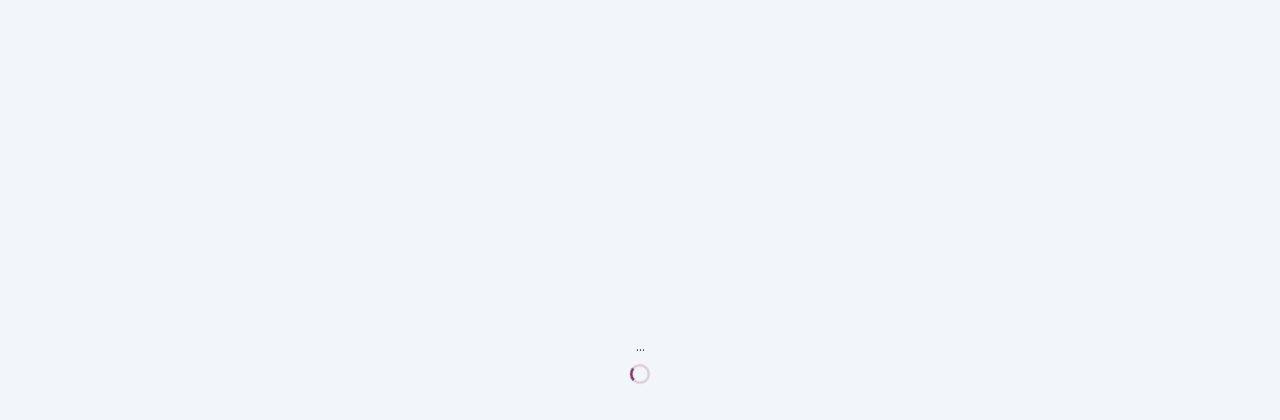

--- FILE ---
content_type: text/html; charset=utf-8
request_url: https://www.phorest.com/salon/allurebeautysalonmaynooth
body_size: 2669
content:
<!DOCTYPE html><html lang="en"><head><meta charSet="utf-8"/><meta name="viewport" content="width=device-width, initial-scale=1"/><meta name="next-head-count" content="2"/><link rel="preconnect" href="https://fonts.googleapis.com"/><link rel="preconnect" href="https://fonts.gstatic.com" crossorigin="anonymous"/><style data-styled="" data-styled-version="5.3.11"></style><iframe src="https://phorest.com/book/login_helper" style="display:none" id="legacyFrame" title="accessibility.loginHelper" aria-hidden="true"></iframe><link rel="preconnect" href="https://fonts.gstatic.com" crossorigin /><link data-next-font="" rel="preconnect" href="/" crossorigin="anonymous"/><script id="remove-hash" data-nscript="beforeInteractive">
                if (window.location.href.includes('#')) {
                  const regEx = /(#|\?_ga=.*#|\?utm_source=.*#)/
                  const urlWithoutHash = window.location.href.replace(regEx, '')
                  window.location.replace(urlWithoutHash)
                }</script><script id="ot-wrapper" data-nscript="beforeInteractive">
              function OptanonWrapper() { }
              </script><script id="google-book-now-rwg-token" data-nscript="beforeInteractive">
                var query = location.search.substring(1);
                var params = query.split('&');
                var rwgToken = undefined;
                for (var i = 0; i < params.length; ++i) {
                  var pair = params[i].split('=');
                  if (pair[0] == 'rwg_token') {
                    rwgToken = decodeURIComponent(pair[1]);
                    break;
                  }
                }
                if (typeof rwgToken !== 'undefined') {
                  document.cookie =
                  "_rwg_token=" + rwgToken + ";max-age=2592000;domain=phorest.com;path=/";
                }
              </script><link rel="preload" href="/salon/_next/static/css/b0def87cd1103596.css" as="style"/><link rel="stylesheet" href="/salon/_next/static/css/b0def87cd1103596.css" data-n-g=""/><noscript data-n-css=""></noscript><script defer="" nomodule="" src="/salon/_next/static/chunks/polyfills-42372ed130431b0a.js"></script><script id="ot-autoblock" type="text/javascript" src="https://cdn.cookielaw.org/consent/3183445a-cf07-4f9f-bbbd-590e7747d33a/OtAutoBlock.js" defer="" data-nscript="beforeInteractive"></script><script id="ot-sdk" src="https://cdn.cookielaw.org/scripttemplates/otSDKStub.js" type="text/javascript" charSet="UTF-8" data-domain-script="3183445a-cf07-4f9f-bbbd-590e7747d33a" defer="" data-nscript="beforeInteractive"></script><script src="/salon/_next/static/chunks/webpack-2d82babf9726fc46.js" defer=""></script><script src="/salon/_next/static/chunks/framework-06ad3d73d8c3488f.js" defer=""></script><script src="/salon/_next/static/chunks/main-4f99ce424a53c82a.js" defer=""></script><script src="/salon/_next/static/chunks/pages/_app-da7fc41ca4c5f7fe.js" defer=""></script><script src="/salon/_next/static/chunks/6204-30c6c58366b3b70c.js" defer=""></script><script src="/salon/_next/static/chunks/8488-b0d6909da74434d6.js" defer=""></script><script src="/salon/_next/static/chunks/8996-c8e2208550c68ab7.js" defer=""></script><script src="/salon/_next/static/chunks/3427-4f8a5dbf35ea8781.js" defer=""></script><script src="/salon/_next/static/chunks/9242-cdbe17061a0a20cd.js" defer=""></script><script src="/salon/_next/static/chunks/5825-2cdce5e8edcb572b.js" defer=""></script><script src="/salon/_next/static/chunks/6898-b80fb634142f3c97.js" defer=""></script><script src="/salon/_next/static/chunks/pages/%5Bsubdomain%5D-80dbaae166c2bae4.js" defer=""></script><script src="/salon/_next/static/hsCq-ve-_l_XB8BU-PJrP/_buildManifest.js" defer=""></script><script src="/salon/_next/static/hsCq-ve-_l_XB8BU-PJrP/_ssgManifest.js" defer=""></script><style data-styled="" data-styled-version="5.3.11"></style><style data-href="https://fonts.googleapis.com/css2?family=Montserrat:wght@400;500;600;700&display=swap">@font-face{font-family:'Montserrat';font-style:normal;font-weight:400;font-display:swap;src:url(https://fonts.gstatic.com/l/font?kit=JTUHjIg1_i6t8kCHKm4532VJOt5-QNFgpCtr6Ew9&skey=7bc19f711c0de8f&v=v31) format('woff')}@font-face{font-family:'Montserrat';font-style:normal;font-weight:500;font-display:swap;src:url(https://fonts.gstatic.com/l/font?kit=JTUHjIg1_i6t8kCHKm4532VJOt5-QNFgpCtZ6Ew9&skey=7bc19f711c0de8f&v=v31) format('woff')}@font-face{font-family:'Montserrat';font-style:normal;font-weight:600;font-display:swap;src:url(https://fonts.gstatic.com/l/font?kit=JTUHjIg1_i6t8kCHKm4532VJOt5-QNFgpCu170w9&skey=7bc19f711c0de8f&v=v31) format('woff')}@font-face{font-family:'Montserrat';font-style:normal;font-weight:700;font-display:swap;src:url(https://fonts.gstatic.com/l/font?kit=JTUHjIg1_i6t8kCHKm4532VJOt5-QNFgpCuM70w9&skey=7bc19f711c0de8f&v=v31) format('woff')}@font-face{font-family:'Montserrat';font-style:normal;font-weight:400;font-display:swap;src:url(https://fonts.gstatic.com/s/montserrat/v31/JTUSjIg1_i6t8kCHKm459WRhyyTh89ZNpQ.woff2) format('woff2');unicode-range:U+0460-052F,U+1C80-1C8A,U+20B4,U+2DE0-2DFF,U+A640-A69F,U+FE2E-FE2F}@font-face{font-family:'Montserrat';font-style:normal;font-weight:400;font-display:swap;src:url(https://fonts.gstatic.com/s/montserrat/v31/JTUSjIg1_i6t8kCHKm459W1hyyTh89ZNpQ.woff2) format('woff2');unicode-range:U+0301,U+0400-045F,U+0490-0491,U+04B0-04B1,U+2116}@font-face{font-family:'Montserrat';font-style:normal;font-weight:400;font-display:swap;src:url(https://fonts.gstatic.com/s/montserrat/v31/JTUSjIg1_i6t8kCHKm459WZhyyTh89ZNpQ.woff2) format('woff2');unicode-range:U+0102-0103,U+0110-0111,U+0128-0129,U+0168-0169,U+01A0-01A1,U+01AF-01B0,U+0300-0301,U+0303-0304,U+0308-0309,U+0323,U+0329,U+1EA0-1EF9,U+20AB}@font-face{font-family:'Montserrat';font-style:normal;font-weight:400;font-display:swap;src:url(https://fonts.gstatic.com/s/montserrat/v31/JTUSjIg1_i6t8kCHKm459WdhyyTh89ZNpQ.woff2) format('woff2');unicode-range:U+0100-02BA,U+02BD-02C5,U+02C7-02CC,U+02CE-02D7,U+02DD-02FF,U+0304,U+0308,U+0329,U+1D00-1DBF,U+1E00-1E9F,U+1EF2-1EFF,U+2020,U+20A0-20AB,U+20AD-20C0,U+2113,U+2C60-2C7F,U+A720-A7FF}@font-face{font-family:'Montserrat';font-style:normal;font-weight:400;font-display:swap;src:url(https://fonts.gstatic.com/s/montserrat/v31/JTUSjIg1_i6t8kCHKm459WlhyyTh89Y.woff2) format('woff2');unicode-range:U+0000-00FF,U+0131,U+0152-0153,U+02BB-02BC,U+02C6,U+02DA,U+02DC,U+0304,U+0308,U+0329,U+2000-206F,U+20AC,U+2122,U+2191,U+2193,U+2212,U+2215,U+FEFF,U+FFFD}@font-face{font-family:'Montserrat';font-style:normal;font-weight:500;font-display:swap;src:url(https://fonts.gstatic.com/s/montserrat/v31/JTUSjIg1_i6t8kCHKm459WRhyyTh89ZNpQ.woff2) format('woff2');unicode-range:U+0460-052F,U+1C80-1C8A,U+20B4,U+2DE0-2DFF,U+A640-A69F,U+FE2E-FE2F}@font-face{font-family:'Montserrat';font-style:normal;font-weight:500;font-display:swap;src:url(https://fonts.gstatic.com/s/montserrat/v31/JTUSjIg1_i6t8kCHKm459W1hyyTh89ZNpQ.woff2) format('woff2');unicode-range:U+0301,U+0400-045F,U+0490-0491,U+04B0-04B1,U+2116}@font-face{font-family:'Montserrat';font-style:normal;font-weight:500;font-display:swap;src:url(https://fonts.gstatic.com/s/montserrat/v31/JTUSjIg1_i6t8kCHKm459WZhyyTh89ZNpQ.woff2) format('woff2');unicode-range:U+0102-0103,U+0110-0111,U+0128-0129,U+0168-0169,U+01A0-01A1,U+01AF-01B0,U+0300-0301,U+0303-0304,U+0308-0309,U+0323,U+0329,U+1EA0-1EF9,U+20AB}@font-face{font-family:'Montserrat';font-style:normal;font-weight:500;font-display:swap;src:url(https://fonts.gstatic.com/s/montserrat/v31/JTUSjIg1_i6t8kCHKm459WdhyyTh89ZNpQ.woff2) format('woff2');unicode-range:U+0100-02BA,U+02BD-02C5,U+02C7-02CC,U+02CE-02D7,U+02DD-02FF,U+0304,U+0308,U+0329,U+1D00-1DBF,U+1E00-1E9F,U+1EF2-1EFF,U+2020,U+20A0-20AB,U+20AD-20C0,U+2113,U+2C60-2C7F,U+A720-A7FF}@font-face{font-family:'Montserrat';font-style:normal;font-weight:500;font-display:swap;src:url(https://fonts.gstatic.com/s/montserrat/v31/JTUSjIg1_i6t8kCHKm459WlhyyTh89Y.woff2) format('woff2');unicode-range:U+0000-00FF,U+0131,U+0152-0153,U+02BB-02BC,U+02C6,U+02DA,U+02DC,U+0304,U+0308,U+0329,U+2000-206F,U+20AC,U+2122,U+2191,U+2193,U+2212,U+2215,U+FEFF,U+FFFD}@font-face{font-family:'Montserrat';font-style:normal;font-weight:600;font-display:swap;src:url(https://fonts.gstatic.com/s/montserrat/v31/JTUSjIg1_i6t8kCHKm459WRhyyTh89ZNpQ.woff2) format('woff2');unicode-range:U+0460-052F,U+1C80-1C8A,U+20B4,U+2DE0-2DFF,U+A640-A69F,U+FE2E-FE2F}@font-face{font-family:'Montserrat';font-style:normal;font-weight:600;font-display:swap;src:url(https://fonts.gstatic.com/s/montserrat/v31/JTUSjIg1_i6t8kCHKm459W1hyyTh89ZNpQ.woff2) format('woff2');unicode-range:U+0301,U+0400-045F,U+0490-0491,U+04B0-04B1,U+2116}@font-face{font-family:'Montserrat';font-style:normal;font-weight:600;font-display:swap;src:url(https://fonts.gstatic.com/s/montserrat/v31/JTUSjIg1_i6t8kCHKm459WZhyyTh89ZNpQ.woff2) format('woff2');unicode-range:U+0102-0103,U+0110-0111,U+0128-0129,U+0168-0169,U+01A0-01A1,U+01AF-01B0,U+0300-0301,U+0303-0304,U+0308-0309,U+0323,U+0329,U+1EA0-1EF9,U+20AB}@font-face{font-family:'Montserrat';font-style:normal;font-weight:600;font-display:swap;src:url(https://fonts.gstatic.com/s/montserrat/v31/JTUSjIg1_i6t8kCHKm459WdhyyTh89ZNpQ.woff2) format('woff2');unicode-range:U+0100-02BA,U+02BD-02C5,U+02C7-02CC,U+02CE-02D7,U+02DD-02FF,U+0304,U+0308,U+0329,U+1D00-1DBF,U+1E00-1E9F,U+1EF2-1EFF,U+2020,U+20A0-20AB,U+20AD-20C0,U+2113,U+2C60-2C7F,U+A720-A7FF}@font-face{font-family:'Montserrat';font-style:normal;font-weight:600;font-display:swap;src:url(https://fonts.gstatic.com/s/montserrat/v31/JTUSjIg1_i6t8kCHKm459WlhyyTh89Y.woff2) format('woff2');unicode-range:U+0000-00FF,U+0131,U+0152-0153,U+02BB-02BC,U+02C6,U+02DA,U+02DC,U+0304,U+0308,U+0329,U+2000-206F,U+20AC,U+2122,U+2191,U+2193,U+2212,U+2215,U+FEFF,U+FFFD}@font-face{font-family:'Montserrat';font-style:normal;font-weight:700;font-display:swap;src:url(https://fonts.gstatic.com/s/montserrat/v31/JTUSjIg1_i6t8kCHKm459WRhyyTh89ZNpQ.woff2) format('woff2');unicode-range:U+0460-052F,U+1C80-1C8A,U+20B4,U+2DE0-2DFF,U+A640-A69F,U+FE2E-FE2F}@font-face{font-family:'Montserrat';font-style:normal;font-weight:700;font-display:swap;src:url(https://fonts.gstatic.com/s/montserrat/v31/JTUSjIg1_i6t8kCHKm459W1hyyTh89ZNpQ.woff2) format('woff2');unicode-range:U+0301,U+0400-045F,U+0490-0491,U+04B0-04B1,U+2116}@font-face{font-family:'Montserrat';font-style:normal;font-weight:700;font-display:swap;src:url(https://fonts.gstatic.com/s/montserrat/v31/JTUSjIg1_i6t8kCHKm459WZhyyTh89ZNpQ.woff2) format('woff2');unicode-range:U+0102-0103,U+0110-0111,U+0128-0129,U+0168-0169,U+01A0-01A1,U+01AF-01B0,U+0300-0301,U+0303-0304,U+0308-0309,U+0323,U+0329,U+1EA0-1EF9,U+20AB}@font-face{font-family:'Montserrat';font-style:normal;font-weight:700;font-display:swap;src:url(https://fonts.gstatic.com/s/montserrat/v31/JTUSjIg1_i6t8kCHKm459WdhyyTh89ZNpQ.woff2) format('woff2');unicode-range:U+0100-02BA,U+02BD-02C5,U+02C7-02CC,U+02CE-02D7,U+02DD-02FF,U+0304,U+0308,U+0329,U+1D00-1DBF,U+1E00-1E9F,U+1EF2-1EFF,U+2020,U+20A0-20AB,U+20AD-20C0,U+2113,U+2C60-2C7F,U+A720-A7FF}@font-face{font-family:'Montserrat';font-style:normal;font-weight:700;font-display:swap;src:url(https://fonts.gstatic.com/s/montserrat/v31/JTUSjIg1_i6t8kCHKm459WlhyyTh89Y.woff2) format('woff2');unicode-range:U+0000-00FF,U+0131,U+0152-0153,U+02BB-02BC,U+02C6,U+02DA,U+02DC,U+0304,U+0308,U+0329,U+2000-206F,U+20AC,U+2122,U+2191,U+2193,U+2212,U+2215,U+FEFF,U+FFFD}</style></head><body style="background-color:#F2F5F9"><div id="__next"><a href="#main-content" class="skip-link">accessibility.skipToMainContent</a><div class="app" id="main-content" role="application"></div></div><script id="__NEXT_DATA__" type="application/json">{"props":{"pageProps":{}},"page":"/[subdomain]","query":{},"buildId":"hsCq-ve-_l_XB8BU-PJrP","assetPrefix":"/salon","nextExport":true,"autoExport":true,"isFallback":false,"scriptLoader":[{"id":"message-new-ob","strategy":"afterInteractive","dangerouslySetInnerHTML":{"__html":"window.parent.postMessage(JSON.stringify({type: 'new_ob'}), \"*\");"}},{"id":"stripe","strategy":"afterInteractive","src":"https://js.stripe.com/v3","async":true},{"id":"bancard","strategy":"lazyOnload","src":"https://assets.passportconnect.co/embed/form.js","async":true},{"id":"update-lang-attribute","strategy":"afterInteractive","dangerouslySetInnerHTML":{"__html":"\n                // Update lang attribute based on browser language detection\n                function updateLangAttribute() {\n                  const supportedLanguages = ['da', 'de', 'en', 'fi', 'fr', 'nl', 'sv'];\n                  const browserLang = navigator.language.split('-')[0].toLowerCase();\n                  const detectedLang = supportedLanguages.includes(browserLang) ? browserLang : 'en';\n                  document.documentElement.lang = detectedLang;\n                }\n\n                // Update on page load\n                updateLangAttribute();\n\n                // Listen for language changes (if supported)\n                if (navigator.language) {\n                  window.addEventListener('languagechange', updateLangAttribute);\n                }\n              "}}]}</script></body></html>

--- FILE ---
content_type: text/css; charset=UTF-8
request_url: https://www.phorest.com/salon/_next/static/css/b0def87cd1103596.css
body_size: 2081
content:
html{-webkit-text-size-adjust:100%;font-family:ui-sans-serif,system-ui,-apple-system,BlinkMacSystemFont,Segoe UI,Roboto,Helvetica Neue,Arial,Noto Sans,sans-serif,Apple Color Emoji,Segoe UI Emoji,Segoe UI Symbol,Noto Color Emoji;line-height:1.5;-moz-tab-size:4;tab-size:4;scroll-behavior:smooth}body{font-family:inherit;line-height:inherit;overflow-x:hidden;margin:0;min-height:100vh}#__next{height:100vh}.app{height:100%}.skip-link{position:absolute;top:-200px;left:0;background-color:#000;color:#fff;padding:8px 16px;z-index:1000;text-decoration:none;transition:top .3s}.skip-link:focus{top:0}h1,h2,p,pre{margin:0}*,:after,:before{box-sizing:border-box;border:0 solid}h1,h2{font-size:inherit;font-weight:inherit}svg{display:block;vertical-align:middle;shape-rendering:auto;text-rendering:optimizeLegibility}pre{background-color:#374151;border-radius:.25rem;color:#e5e7eb;font-family:ui-monospace,SFMono-Regular,Menlo,Monaco,Consolas,Liberation Mono,Courier New,monospace;overflow:scroll;padding:.5rem .75rem}.shadow{box-shadow:0 0 #0000,0 0 #0000,0 10px 15px -3px rgba(0,0,0,.1),0 4px 6px -2px rgba(0,0,0,.05)}.rounded{border-radius:1.5rem}.wrapper{width:100%}.container{margin-left:auto;margin-right:auto;max-width:768px;padding-bottom:3rem;padding-left:1rem;padding-right:1rem;color:#374151;width:100%}#welcome{margin-top:2.5rem}#welcome h1{font-size:3rem;font-weight:500;letter-spacing:-.025em;line-height:1}#welcome span{display:block;font-size:1.875rem;font-weight:300;line-height:2.25rem;margin-bottom:.5rem}#hero{align-items:center;background-color:#143157;border:none;box-sizing:border-box;color:#374151;display:grid;grid-template-columns:1fr;margin-top:3.5rem}#hero .text-container{color:#fff;padding:3rem 2rem}#hero .text-container h2{font-size:1.5rem;line-height:2rem;position:relative}#hero .text-container h2 svg{color:#44bb97;height:2rem;left:-.25rem;position:absolute;top:0;width:2rem}#hero .text-container h2 span{margin-left:2.5rem}#hero .text-container a{background-color:#fff;border-radius:.75rem;color:#374151;display:inline-block;margin-top:1.5rem;padding:1rem 2rem;text-decoration:inherit}#hero .logo-container{display:none;justify-content:center;padding-left:2rem;padding-right:2rem}#hero .logo-container svg{color:#fff;width:66.666667%}#middle-content{align-items:flex-start;display:grid;grid-gap:4rem;gap:4rem;grid-template-columns:1fr;margin-top:3.5rem}#learning-materials{padding:2.5rem 2rem}#learning-materials h2{font-weight:500;font-size:1.25rem;letter-spacing:-.025em;line-height:1.75rem;padding-left:1rem;padding-right:1rem}.list-item-link{align-items:center;border-radius:.75rem;display:flex;margin-top:1rem;padding:1rem;width:100%}.list-item-link,.list-item-link svg:first-child{transition-property:background-color,border-color,color,fill,stroke,opacity,box-shadow,transform,filter,backdrop-filter,-webkit-backdrop-filter;transition-timing-function:cubic-bezier(.4,0,.2,1);transition-duration:.15s}.list-item-link svg:first-child{margin-right:1rem;height:1.5rem;width:1.5rem}.list-item-link>span{font-weight:400}.list-item-link>span,.list-item-link>span>span{flex-grow:1;transition-property:background-color,border-color,color,fill,stroke,opacity,box-shadow,transform,filter,backdrop-filter,-webkit-backdrop-filter;transition-timing-function:cubic-bezier(.4,0,.2,1);transition-duration:.15s}.list-item-link>span>span{color:#6b7280;display:block;font-size:.75rem;font-weight:300;line-height:1rem}.list-item-link svg:last-child{height:1rem;transition-property:all;transition-timing-function:cubic-bezier(.4,0,.2,1);transition-duration:.15s;width:1rem}.list-item-link:hover{color:#fff;background-color:#44bb97}.list-item-link:hover>span>span{color:#f3f4f6}.list-item-link:hover svg:last-child{transform:translateX(.25rem)}.button-pill{padding:1.5rem 2rem;transition-duration:.3s;align-items:center;display:flex}.button-pill,.button-pill svg{transition-property:background-color,border-color,color,fill,stroke,opacity,box-shadow,transform,filter,backdrop-filter,-webkit-backdrop-filter;transition-timing-function:cubic-bezier(.4,0,.2,1)}.button-pill svg{transition-duration:.15s;flex-shrink:0;width:3rem}.button-pill>span{letter-spacing:-.025em;font-weight:400;font-size:1.125rem;line-height:1.75rem;padding-left:1rem;padding-right:1rem}.button-pill span span{display:block;font-size:.875rem;font-weight:300;line-height:1.25rem}.button-pill:hover,.button-pill:hover svg{color:#fff!important}#nx-console:hover{background-color:#007acc}#nx-console svg{color:#007acc}#nx-repo:hover{background-color:#181717}#nx-repo svg{color:#181717}#nx-cloud{margin-bottom:2rem;margin-top:2rem;padding:2.5rem 2rem}#nx-cloud>div{align-items:center;display:flex}#nx-cloud>div svg{border-radius:.375rem;flex-shrink:0;width:3rem}#nx-cloud>div h2{font-size:1.125rem;font-weight:400;letter-spacing:-.025em;line-height:1.75rem;padding-left:1rem;padding-right:1rem}#nx-cloud>div h2 span{display:block;font-size:.875rem;font-weight:300;line-height:1.25rem}#nx-cloud p{font-size:1rem;line-height:1.5rem}#nx-cloud p,#nx-cloud pre{margin-top:1rem}#nx-cloud a{color:#6b7280;display:block;font-size:.875rem;line-height:1.25rem;margin-top:1.5rem;text-align:right}#nx-cloud a:hover{text-decoration:underline}#commands{padding:2.5rem 2rem;margin-top:3.5rem}#commands h2{font-size:1.25rem;font-weight:400;letter-spacing:-.025em;line-height:1.75rem;padding-left:1rem;padding-right:1rem}#commands p{font-size:1rem;font-weight:300;line-height:1.5rem}#commands p,details{margin-top:1rem;padding-left:1rem;padding-right:1rem}details{align-items:center;display:flex;width:100%}details pre>span{color:#b5b5b5;display:block}summary{border-radius:.5rem;display:flex;font-weight:400;padding:.5rem;cursor:pointer;transition-property:background-color,border-color,color,fill,stroke,opacity,box-shadow,transform,filter,backdrop-filter,-webkit-backdrop-filter;transition-timing-function:cubic-bezier(.4,0,.2,1);transition-duration:.15s}summary:hover{background-color:#f3f4f6}summary svg{height:1.5rem;margin-right:1rem;width:1.5rem}#love{color:#6b7280;font-size:.875rem;line-height:1.25rem;margin-top:3.5rem;opacity:.6;text-align:center}#love svg{color:#fca5a5;width:1.25rem;height:1.25rem;display:inline;margin-top:-.25rem}@media screen and (min-width:768px){#hero{grid-template-columns:repeat(2,minmax(0,1fr))}#hero .logo-container{display:flex}#middle-content{grid-template-columns:repeat(2,minmax(0,1fr))}}@font-face{src:url(/salon/_next/static/media/Feather.1d24216d.ttf);font-family:Feather;font-display:swap}.StripeElement,input{display:block;margin-bottom:20px;padding:10px 14px;font-size:1em;font-family:Montserrat,monospace;box-shadow:0 1px 3px rgba(50,50,93,.149),0 1px 0 rgba(0,0,0,.02);border:0;border-radius:4px;background:#fff;width:100%}#searchBarInput{outline:0}div.ot-sdk-container{font-size:small}.swal2-title{font-family:Montserrat,monospace;font-size:large!important;font-weight:700!important}.swal2-html-container{font-family:Montserrat,monospace;font-size:small!important;font-weight:400!important}.swal2-popup{border-radius:10px;box-shadow:0 1px 3px rgba(50,50,93,.149),0 1px 0 rgba(0,0,0,.02)}div:where(.swal2-container) button:where(.swal2-styled).swal2-confirm{background-color:#fff!important;border:1px solid gray!important;font-family:Montserrat,monospace;color:gray!important;font-size:small!important}div:where(.swal2-container) button:where(.swal2-styled).swal2-deny{background-color:#fff!important;border:1px solid gray!important;font-family:Montserrat,monospace;color:gray!important;font-size:small!important}div:where(.swal2-container) button:where(.swal2-styled).swal2-cancel{font-family:Montserrat,monospace;font-size:small!important}div:where(.swal2-container) button:where(.swal2-styled){box-shadow:0 0 0 3px transparent}.swal2-container{z-index:20000!important}
/*# sourceMappingURL=b0def87cd1103596.css.map*/

--- FILE ---
content_type: application/javascript; charset=UTF-8
request_url: https://www.phorest.com/salon/_next/static/chunks/6204-30c6c58366b3b70c.js
body_size: 9317
content:
!function(){try{var t="undefined"!=typeof window?window:"undefined"!=typeof global?global:"undefined"!=typeof self?self:{},e=(new t.Error).stack;e&&(t._sentryDebugIds=t._sentryDebugIds||{},t._sentryDebugIds[e]="48bdf0ec-211e-4e0a-a85a-23493e83ce9a",t._sentryDebugIdIdentifier="sentry-dbid-48bdf0ec-211e-4e0a-a85a-23493e83ce9a")}catch(t){}}();"use strict";(self.webpackChunk_N_E=self.webpackChunk_N_E||[]).push([[6204],{86204:function(t,e,n){n.d(e,{Z:function(){return ev}});var i={};n.r(i),n.d(i,{bounce:function(){return G},bounceIn:function(){return ts},bounceInDown:function(){return tu},bounceInLeft:function(){return tp},bounceInRight:function(){return tl},bounceInUp:function(){return tc},bounceOut:function(){return td},bounceOutDown:function(){return tg},bounceOutLeft:function(){return ty},bounceOutRight:function(){return th},bounceOutUp:function(){return tf},fadeIn:function(){return tv},fadeInDown:function(){return tb},fadeInDownBig:function(){return tO},fadeInLeft:function(){return tk},fadeInLeftBig:function(){return tD},fadeInRight:function(){return tZ},fadeInRightBig:function(){return tX},fadeInUp:function(){return tw},fadeInUpBig:function(){return tS},fadeOut:function(){return tY},fadeOutDown:function(){return tI},fadeOutDownBig:function(){return tx},fadeOutLeft:function(){return tV},fadeOutLeftBig:function(){return tz},fadeOutRight:function(){return tB},fadeOutRightBig:function(){return tP},fadeOutUp:function(){return tR},fadeOutUpBig:function(){return tE},flash:function(){return Q},flipInX:function(){return tC},flipInY:function(){return tH},flipOutX:function(){return tj},flipOutY:function(){return tM},jello:function(){return $},lightSpeedIn:function(){return tA},lightSpeedOut:function(){return tN},pulse:function(){return tt},rotate:function(){return te},rubberBand:function(){return tr},shake:function(){return tn},slideInDown:function(){return tW},slideInLeft:function(){return t_},slideInRight:function(){return tq},slideInUp:function(){return tL},slideOutDown:function(){return tJ},slideOutLeft:function(){return tG},slideOutRight:function(){return tQ},slideOutUp:function(){return tK},swing:function(){return ti},tada:function(){return ta},wobble:function(){return to},zoomIn:function(){return t0},zoomInDown:function(){return t1},zoomInLeft:function(){return t2},zoomInRight:function(){return t3},zoomInUp:function(){return t5},zoomOut:function(){return t6},zoomOutDown:function(){return t8},zoomOutLeft:function(){return t7},zoomOutRight:function(){return et},zoomOutUp:function(){return t9}});var r=n(82269),a=n(96412),o=n(13089),s=n(41701),c=n(80304),u=n(29017),l=n(48200),p=n(95235),d=n(2784),f=n(5450),g=n(63429),h=n(93968),y=n(41264),m=n(9119),v=n(40967),b=n(96764),w=n(32375),k=n(65038),Z=n(21766),O=n(39263),S=n(88995),D=n(67886),X=["perspective","rotate","rotateX","rotateY","rotateZ","scale","scaleX","scaleY","skewX","skewY","translateX","translateY"];function T(t){var e={};return Object.keys(t).forEach(function(n){-1!==X.indexOf(n)?(e.transform||(e.transform=[]),e.transform.push((0,p.Z)({},n,t[n]))):e[n]=t[n]}),e}var Y=n(51611);function I(t){var e=Object.assign({},Y.Z.flatten(t));return e.transform&&(e.transform.forEach(function(t){var n=Object.keys(t)[0];e[n]=t[n]}),delete e.transform),e}var R={Top:["Vertical",""],Bottom:["Vertical",""],Vertical:[""],Left:["Horizontal",""],Right:["Horizontal",""],Horizontal:[""]},V=Object.keys(R);function B(t,e){var n={},i=I(e);return("string"==typeof t?[t]:t).forEach(function(t){n[t]=t in i?i[t]:function(t,e){if("backgroundColor"===t)return"rgba(0,0,0,0)";if("color"===t||-1!==t.indexOf("Color"))return"rgba(0,0,0,1)";if(0===t.indexOf("rotate")||0===t.indexOf("skew"))return"0deg";if("opacity"===t||0===t.indexOf("scale"))return 1;if("fontSize"===t)return 14;if(0===t.indexOf("margin")||0===t.indexOf("padding")){for(var n,i=0;i<V.length;i++)if(n=V[i],t.substr(-n.length)===n){for(var r,a=t.substr(0,t.length-n.length),o=R[n],s=0;s<o.length;s++)if((r=a+o[s])in e)return e[r];break}}return 0}(t,i)}),n}function x(t,e){return t-e}function E(t){return null!==t}function z(t){if("from"===t)return 0;if("to"===t)return 1;var e=parseFloat(t,10);return Number.isNaN(e)||e<0||e>1?null:e}var P={};function C(t){var e=JSON.stringify(t);if(P[e])return P[e];var n=Object.keys(t).map(z).filter(E);if(n.sort(x),n.length<2)throw Error("Animation definitions must have at least two values.");var i={};t.easing&&(i.easing=t.easing),t.style&&(i.style=t.style);for(var r=0;r<n.length;r+=1)!function(){var e=n[r],a=t[e];if(a||(0===e?a=t.from:1!==e||(a=t.to)),!a)throw Error("Missing animation keyframe, this should not happen");Object.keys(a=I(a)).forEach(function(t){t in i||(i[t]={inputRange:[],outputRange:[]}),i[t].inputRange.push(e),i[t].outputRange.push(a[t])})}();return P[e]=i,i}var H={};function j(t){Object.keys(t).forEach(function(e){var n;n=C(t[e]),H[e]=n})}var M={linear:D.Z.linear,ease:D.Z.bezier(.25,.1,.25,1),"ease-in":D.Z.bezier(.42,0,1,1),"ease-out":D.Z.bezier(0,0,.58,1),"ease-in-out":D.Z.bezier(.42,0,.58,1),"ease-in-cubic":D.Z.bezier(.55,.055,.675,.19),"ease-out-cubic":D.Z.bezier(.215,.61,.355,1),"ease-in-out-cubic":D.Z.bezier(.645,.045,.355,1),"ease-in-circ":D.Z.bezier(.6,.04,.98,.335),"ease-out-circ":D.Z.bezier(.075,.82,.165,1),"ease-in-out-circ":D.Z.bezier(.785,.135,.15,.86),"ease-in-expo":D.Z.bezier(.95,.05,.795,.035),"ease-out-expo":D.Z.bezier(.19,1,.22,1),"ease-in-out-expo":D.Z.bezier(1,0,0,1),"ease-in-quad":D.Z.bezier(.55,.085,.68,.53),"ease-out-quad":D.Z.bezier(.25,.46,.45,.94),"ease-in-out-quad":D.Z.bezier(.455,.03,.515,.955),"ease-in-quart":D.Z.bezier(.895,.03,.685,.22),"ease-out-quart":D.Z.bezier(.165,.84,.44,1),"ease-in-out-quart":D.Z.bezier(.77,0,.175,1),"ease-in-quint":D.Z.bezier(.755,.05,.855,.06),"ease-out-quint":D.Z.bezier(.23,1,.32,1),"ease-in-out-quint":D.Z.bezier(.86,0,.07,1),"ease-in-sine":D.Z.bezier(.47,0,.745,.715),"ease-out-sine":D.Z.bezier(.39,.575,.565,1),"ease-in-out-sine":D.Z.bezier(.445,.05,.55,.95),"ease-in-back":D.Z.bezier(.6,-.28,.735,.045),"ease-out-back":D.Z.bezier(.175,.885,.32,1.275),"ease-in-out-back":D.Z.bezier(.68,-.55,.265,1.55)},A=n(52322);function N(t,e){var n=Object.keys(t);if(Object.getOwnPropertySymbols){var i=Object.getOwnPropertySymbols(t);e&&(i=i.filter(function(e){return Object.getOwnPropertyDescriptor(t,e).enumerable})),n.push.apply(n,i)}return n}function U(t){for(var e=1;e<arguments.length;e++){var n=null!=arguments[e]?arguments[e]:{};e%2?N(Object(n),!0).forEach(function(e){(0,p.Z)(t,e,n[e])}):Object.getOwnPropertyDescriptors?Object.defineProperties(t,Object.getOwnPropertyDescriptors(n)):N(Object(n)).forEach(function(e){Object.defineProperty(t,e,Object.getOwnPropertyDescriptor(n,e))})}return t}var W=["rotate","rotateX","rotateY","rotateZ","skewX","skewY","transformMatrix","backgroundColor","borderColor","borderTopColor","borderRightColor","borderBottomColor","borderLeftColor","shadowColor","color","textDecorationColor","tintColor"],L=["width","height"];function _(t,e){switch(e){case"reverse":return 0;case"alternate":return t%2?0:1;case"alternate-reverse":return t%2?1:0;default:return 1}}function q(t){if("string"==typeof t){var e=H[t];if(!e)throw Error("No animation registred by the name of ".concat(t));return e}return C(t)}function F(t,e){var n={};return Object.keys(t).forEach(function(i){"style"===i?Object.assign(n,t.style):"easing"!==i&&(n[i]=e.interpolate(t[i]))}),T(n)}function J(t,e,n,i,r){var a=arguments.length>5&&void 0!==arguments[5]&&arguments[5],o=arguments.length>6?arguments[6]:void 0,s=arguments.length>7?arguments[7]:void 0,c=arguments.length>8?arguments[8]:void 0,u=i||r||o?h.Z.timing(e,{toValue:n,delay:o,duration:i||1e3,easing:"function"==typeof r?r:M[r||"ease"],useNativeDriver:a}):h.Z.spring(e,{toValue:n,useNativeDriver:a});setTimeout(function(){return s(t)},o),u.start(function(){return c(t)})}function K(t){var e,n=t.displayName||t.name||"Component",i=h.Z.createAnimatedComponent(t);return e=function(t){(0,c.Z)(r,t);var e,n=(e=function(){if("undefined"==typeof Reflect||!Reflect.construct||Reflect.construct.sham)return!1;if("function"==typeof Proxy)return!0;try{return Boolean.prototype.valueOf.call(Reflect.construct(Boolean,[],function(){})),!0}catch(t){return!1}}(),function(){var t,n=(0,l.Z)(r);return t=e?Reflect.construct(n,arguments,(0,l.Z)(this).constructor):n.apply(this,arguments),(0,u.Z)(this,t)});function r(t){(0,a.Z)(this,r),e=n.call(this,t),(0,p.Z)((0,s.Z)(e),"ref",null),(0,p.Z)((0,s.Z)(e),"handleRef",function(t){e.ref=t});var e,i=new h.Z.Value(_(0,e.props.direction)?0:1),o={},c={};return t.animation&&(o=F(c=q(t.animation),i)),e.state={animationValue:i,animationStyle:o,compiledAnimation:c,transitionStyle:{},transitionValues:{},currentTransitionValues:{}},t.transition&&(e.state=U(U({},e.state),e.initializeTransitionState(t.transition))),e.delayTimer=null,Object.keys(H).forEach(function(t){t in(0,s.Z)(e)||(e[t]=e.animate.bind((0,s.Z)(e),t))}),e}return(0,o.Z)(r,[{key:"initializeTransitionState",value:function(t){var e={},n={},i=B(t,this.props.style);return Object.keys(i).forEach(function(t){var r=i[t];if(-1!==W.indexOf(t)||"number"!=typeof r)e[t]=new h.Z.Value(0),n[t]=r;else{var a=new h.Z.Value(r);e[t]=a,n[t]=a}}),{currentTransitionValues:i,transitionStyle:n,transitionValues:e}}},{key:"getTransitionState",value:function(t){var e=this,n=this.state,i=n.transitionValues,r=n.currentTransitionValues,a=n.transitionStyle,o=("string"==typeof t?[t]:t).filter(function(t){return!e.state.transitionValues[t]});if(o.length){var s=this.initializeTransitionState(o);i=U(U({},i),s.transitionValues),r=U(U({},r),s.currentTransitionValues),a=U(U({},a),s.transitionStyle)}return{transitionValues:i,currentTransitionValues:r,transitionStyle:a}}},{key:"setNativeProps",value:function(t){this.ref&&this.ref.setNativeProps(t)}},{key:"componentDidMount",value:function(){var t=this,e=this.props,n=e.animation,i=e.duration,r=e.delay,a=e.onAnimationBegin,o=e.iterationDelay;if(n){var s=function(){a(),t.startAnimation(i,0,o,function(e){return t.props.onAnimationEnd(e)}),t.delayTimer=null};r?this.delayTimer=setTimeout(s,r):s()}}},{key:"UNSAFE_componentWillReceiveProps",value:function(t){var e,n=this,i=t.animation,r=t.delay,a=t.duration,o=t.easing,s=t.iterationDelay,c=t.transition,u=t.onAnimationBegin;if(c){var l=B(c,t.style);this.transitionTo(l,a,o,r)}else i===(e=this.props.animation)||JSON.stringify(i)===JSON.stringify(e)||(i?this.delayTimer?this.setAnimation(i):(u(),this.animate(i,a,s).then(function(t){return n.props.onAnimationEnd(t)})):this.stopAnimation())}},{key:"componentWillUnmount",value:function(){this.delayTimer&&clearTimeout(this.delayTimer)}},{key:"setAnimation",value:function(t,e){var n=q(t);this.setState(function(t){return{animationStyle:F(n,t.animationValue),compiledAnimation:n}},e)}},{key:"animate",value:function(t,e,n){var i=this;return new Promise(function(r){i.setAnimation(t,function(){i.startAnimation(e,0,n,r)})})}},{key:"stopAnimation",value:function(){this.setState({scheduledAnimation:!1,animationStyle:{}}),this.state.animationValue.stopAnimation(),this.delayTimer&&(clearTimeout(this.delayTimer),this.delayTimer=null)}},{key:"startAnimation",value:function(t,e,n,i){var r=this,a=this.state,o=a.animationValue,s=a.compiledAnimation,c=this.props,u=c.direction,l=c.iterationCount,p=c.useNativeDriver,d=c.isInteraction,f=this.props.easing||s.easing||"ease",g=e||0,y=_(g,u)?0:1,m=_(g,u);o.setValue(y),"string"==typeof f&&(f=M[f]),"reverse"!==u&&("alternate"!==u||m)&&("alternate-reverse"!==u||m)||(f=D.Z.out(f));var v={toValue:m,easing:f,isInteraction:void 0!==d?d:l<=1,duration:t||this.props.duration||1e3,useNativeDriver:p,delay:n&&g>0?n:0};h.Z.timing(o,v).start(function(e){g+=1,e.finished&&r.props.animation&&("infinite"===l||g<l)?r.startAnimation(t,g,n,i):i&&i(e)})}},{key:"transition",value:function(t,e,n,i){var r=this,a=I(t),o=I(e),s=Object.keys(o),c=this.getTransitionState(s),u=c.transitionValues,l=c.currentTransitionValues,p=c.transitionStyle;s.forEach(function(t){var e=a[t],n=o[t],i=u[t];i||(i=new h.Z.Value(0));var r=-1!==W.indexOf(t)||"number"!=typeof value,s=-1!==L.indexOf(t);r?(i.setValue(0),p[t]=i.interpolate({inputRange:[0,1],outputRange:[e,n]}),l[t]=n,o[t]=1):(s?(p[t]=i.interpolate({inputRange:[0,1],outputRange:[0,1],extrapolateLeft:"clamp"}),l[t]=n):p[t]=i,i.setValue(e))}),this.setState({transitionValues:u,transitionStyle:p,currentTransitionValues:l},function(){r.transitionToValues(o,n||r.props.duration,i,r.props.delay)})}},{key:"transitionTo",value:function(t,e,n,i){var r=this,a=this.state.currentTransitionValues,o=I(t),s={from:{},to:{}};Object.keys(o).forEach(function(t){var c=o[t],u=-1!==W.indexOf(t)||"number"!=typeof value,l=-1!==L.indexOf(t),p=r.state.transitionStyle[t],d=r.state.transitionValues[t];if(u||l||!p||p!==d){var f=a[t];void 0===f&&r.props.style&&(f=B(t,r.props.style)[t]),s.from[t]=f,s.to[t]=c}else J(t,d,c,e,n,r.props.useNativeDriver,i,function(t){return r.props.onTransitionBegin(t)},function(t){return r.props.onTransitionEnd(t)})}),Object.keys(s.from).length&&this.transition(s.from,s.to,e,n)}},{key:"transitionToValues",value:function(t,e,n,i){var r=this;Object.keys(t).forEach(function(a){var o=r.state.transitionValues[a],s=t[a];J(a,o,s,e,n,r.props.useNativeDriver,i,function(t){return r.props.onTransitionBegin(t)},function(t){return r.props.onTransitionEnd(t)})})}},{key:"render",value:function(){var t,e,n,r=this.props,a=r.style,o=r.animation,s=r.transition;if(o&&s)throw Error("You cannot combine animation and transition props");var c=(t=["animation","duration","direction","delay","easing","iterationCount","iterationDelay","onAnimationBegin","onAnimationEnd","onTransitionBegin","onTransitionEnd","style","transition","useNativeDriver","isInteraction"],e=this.props,n={},Object.keys(e).forEach(function(i){-1===t.indexOf(i)&&(n[i]=e[i])}),n);return(0,A.jsx)(i,U({ref:this.handleRef,style:[a,this.state.animationStyle,T(this.state.transitionStyle)]},c))}}]),r}(d.Component),(0,p.Z)(e,"displayName","withAnimatable(".concat(n,")")),(0,p.Z)(e,"defaultProps",{animation:void 0,delay:0,direction:"normal",duration:void 0,easing:void 0,iterationCount:1,iterationDelay:0,onAnimationBegin:function(){},onAnimationEnd:function(){},onTransitionBegin:function(){},onTransitionEnd:function(){},style:void 0,transition:void 0,useNativeDriver:!1,isInteraction:void 0}),e}var G={0:{translateY:0},.2:{translateY:0},.4:{translateY:-30},.43:{translateY:-30},.53:{translateY:0},.7:{translateY:-15},.8:{translateY:0},.9:{translateY:-4},1:{translateY:0}},Q={0:{opacity:1},.25:{opacity:0},.5:{opacity:1},.75:{opacity:0},1:{opacity:1}},$={0:{skewX:"0deg",skewY:"0deg"},.111:{skewX:"0deg",skewY:"0deg"},.222:{skewX:"-12.5deg",skewY:"-12.5deg"},.333:{skewX:"6.25deg",skewY:"6.25deg"},.444:{skewX:"-3.125deg",skewY:"-3.125deg"},.555:{skewX:"1.5625deg",skewY:"1.5625deg"},.666:{skewX:"-0.78125deg",skewY:"-0.78125deg"},.777:{skewX:"0.390625deg",skewY:"0.390625deg"},.888:{skewX:"-0.1953125deg",skewY:"-0.1953125deg"},1:{skewX:"0deg",skewY:"0deg"}},tt={0:{scale:1},.5:{scale:1.05},1:{scale:1}},te={0:{rotate:"0deg"},.25:{rotate:"90deg"},.5:{rotate:"180deg"},.75:{rotate:"270deg"},1:{rotate:"360deg"}},tn={0:{translateX:0},.1:{translateX:-10},.2:{translateX:10},.3:{translateX:-10},.4:{translateX:10},.5:{translateX:-10},.6:{translateX:10},.7:{translateX:-10},.8:{translateX:10},.9:{translateX:-10},1:{translateX:0}},ti={0:{rotate:"0deg"},.2:{rotate:"15deg"},.4:{rotate:"-10deg"},.6:{rotate:"5deg"},.8:{rotate:"-5deg"},1:{rotate:"0deg"}},tr={0:{scaleX:1,scaleY:1},.3:{scaleX:1.25,scaleY:.75},.4:{scaleX:.75,scaleY:1.25},.5:{scaleX:1.15,scaleY:.85},.65:{scaleX:.95,scaleY:1.05},.75:{scaleX:1.05,scaleY:.95},1:{scaleX:1,scaleY:1}},ta={0:{scale:1,rotate:"0deg"},.1:{scale:.9,rotate:"-3deg"},.2:{scale:.9,rotate:"-3deg"},.3:{scale:1.1,rotate:"-3deg"},.4:{rotate:"3deg"},.5:{rotate:"-3deg"},.6:{rotate:"3deg"},.7:{rotate:"-3deg"},.8:{rotate:"3deg"},.9:{scale:1.1,rotate:"3deg"},1:{scale:1,rotate:"0deg"}},to={0:{translateX:0,rotate:"0deg"},.15:{translateX:-25,rotate:"-5deg"},.3:{translateX:20,rotate:"3deg"},.45:{translateX:-15,rotate:"-3deg"},.6:{translateX:10,rotate:"2deg"},.75:{translateX:-5,rotate:"-1deg"},1:{translateX:0,rotate:"0deg"}},ts={0:{opacity:0,scale:.3},.2:{scale:1.1},.4:{scale:.9},.6:{opacity:1,scale:1.03},.8:{scale:.97},1:{opacity:1,scale:1}},tc={0:{opacity:0,translateY:800},.6:{opacity:1,translateY:-25},.75:{translateY:10},.9:{translateY:-5},1:{translateY:0}},tu={0:{opacity:0,translateY:-800},.6:{opacity:1,translateY:25},.75:{translateY:-10},.9:{translateY:5},1:{translateY:0}},tl={0:{opacity:0,translateX:600},.6:{opacity:1,translateX:-20},.75:{translateX:8},.9:{translateX:-4},1:{translateX:0}},tp={0:{opacity:0,translateX:-600},.6:{opacity:1,translateX:20},.75:{translateX:-8},.9:{translateX:4},1:{translateX:0}},td={0:{opacity:1,scale:1},.2:{scale:.9},.5:{opacity:1,scale:1.11},.55:{scale:1.11},1:{opacity:0,scale:.3}},tf={0:{opacity:1,translateY:0},.2:{opacity:1,translateY:-10},.4:{translateY:20},.45:{translateY:20},.55:{opacity:1},1:{opacity:0,translateY:-800}},tg={0:{opacity:1,translateY:0},.2:{opacity:1,translateY:10},.4:{translateY:-20},.45:{translateY:-20},.55:{opacity:1},1:{opacity:0,translateY:800}},th={0:{opacity:1,translateX:0},.2:{opacity:1,translateX:10},.4:{translateX:-20},.45:{translateX:-20},.55:{opacity:1},1:{opacity:0,translateX:600}},ty={0:{opacity:1,translateX:0},.2:{opacity:1,translateX:-10},.4:{translateX:20},.45:{translateX:20},.55:{opacity:1},1:{opacity:0,translateX:-600}};function tm(t,e){return{from:(0,p.Z)({opacity:0},t,e),to:(0,p.Z)({opacity:1},t,0)}}var tv={from:{opacity:0},to:{opacity:1}},tb=tm("translateY",-100),tw=tm("translateY",100),tk=tm("translateX",-100),tZ=tm("translateX",100),tO=tm("translateY",-500),tS=tm("translateY",500),tD=tm("translateX",-500),tX=tm("translateX",500);function tT(t,e){return{from:(0,p.Z)({opacity:1},t,0),to:(0,p.Z)({opacity:0},t,e)}}var tY={from:{opacity:1},to:{opacity:0}},tI=tT("translateY",100),tR=tT("translateY",-100),tV=tT("translateX",-100),tB=tT("translateX",100),tx=tT("translateY",500),tE=tT("translateY",-500),tz=tT("translateX",-500),tP=tT("translateX",500),tC={easing:"ease-in",style:{backfaceVisibility:"visible",perspective:400},0:{opacity:0,rotateX:"90deg"},.4:{rotateX:"-20deg"},.6:{opacity:1,rotateX:"10deg"},.8:{rotateX:"-5deg"},1:{opacity:1,rotateX:"0deg"}},tH={easing:"ease-in",style:{backfaceVisibility:"visible",perspective:400},0:{opacity:0,rotateY:"90deg"},.4:{rotateY:"-20deg"},.6:{opacity:1,rotateY:"10deg"},.8:{rotateY:"-5deg"},1:{opacity:1,rotateY:"0deg"}},tj={style:{backfaceVisibility:"visible",perspective:400},0:{opacity:1,rotateX:"0deg"},.3:{opacity:1,rotateX:"-20deg"},1:{opacity:0,rotateX:"90deg"}},tM={style:{backfaceVisibility:"visible",perspective:400},0:{opacity:1,rotateY:"0deg"},.3:{opacity:1,rotateY:"-20deg"},1:{opacity:0,rotateY:"90deg"}},tA={easing:"ease-out",0:{opacity:0,translateX:200,skewX:"-30deg"},.6:{opacity:1,translateX:0,skewX:"20deg"},.8:{skewX:"-5deg"},1:{opacity:1,translateX:0,skewX:"0deg"}},tN={easing:"ease-in",0:{opacity:1,translateX:0,skewX:"0deg"},1:{opacity:0,translateX:200,skewX:"30deg"}};function tU(t,e){return{from:(0,p.Z)({},t,e),to:(0,p.Z)({},t,0)}}var tW=tU("translateY",-100),tL=tU("translateY",100),t_=tU("translateX",-100),tq=tU("translateX",100);function tF(t,e){return{from:(0,p.Z)({},t,0),to:(0,p.Z)({},t,e)}}var tJ=tF("translateY",100),tK=tF("translateY",-100),tG=tF("translateX",-100),tQ=tF("translateX",100);function t$(t,e){var n=Math.min(1,Math.max(-1,e));return{easing:D.Z.bezier(.175,.885,.32,1),0:(0,p.Z)({opacity:0,scale:.1},t,-1e3*n),.6:(0,p.Z)({opacity:1,scale:.457},t,e),1:(0,p.Z)({scale:1},t,0)}}var t0={from:{opacity:0,scale:.3},.5:{opacity:1},to:{opacity:1,scale:1}},t1=t$("translateY",60),t5=t$("translateY",-60),t2=t$("translateX",10),t3=t$("translateX",-10);function t4(t,e){var n=Math.min(1,Math.max(-1,e));return{easing:D.Z.bezier(.175,.885,.32,1),0:(0,p.Z)({opacity:1,scale:1},t,0),.4:(0,p.Z)({opacity:1,scale:.457},t,e),1:(0,p.Z)({opacity:0,scale:.1},t,-1e3*n)}}var t6={from:{opacity:1,scale:1},.5:{opacity:1,scale:.3},to:{opacity:0,scale:0}},t8=t4("translateY",60),t9=t4("translateY",-60),t7=t4("translateX",10),et=t4("translateX",-10);j(i);var ee=K(b.default);K(O.Z),K(S.Z);var en=f.Z.get("window"),ei=en.height,er=en.width,ea=function(t,e,n){return{from:(0,p.Z)({},t,e),to:(0,p.Z)({},t,n)}},eo=function(t){var e,n,i=t.animationIn,r=t.animationOut;if(eu(i)){var a=JSON.stringify(i);ec(a,i),e=a}else e=i;if(eu(r)){var o=JSON.stringify(r);ec(o,r),n=o}else n=r;return{animationIn:e,animationOut:n}},es=function(t){return-(t-1)},ec=function(t,e){var n;n=C(e),H[t]=n},eu=function(t){return null!==t&&"object"==typeof t},el=Y.Z.create({backdrop:{position:"absolute",top:0,bottom:0,left:0,right:0,opacity:0,backgroundColor:"black"},content:{flex:1,justifyContent:"center"},containerBox:{zIndex:2,opacity:1,backgroundColor:"transparent"}}),ep="web"===Z.Z.OS?{exitApp:function(){},addEventListener:function(t,e){return{remove:function(){}}},removeEventListener:function(){}}:n(55851).BackHandler,ed=["animationIn","animationInTiming","animationOut","animationOutTiming","avoidKeyboard","coverScreen","hasBackdrop","backdropColor","backdropOpacity","backdropTransitionInTiming","backdropTransitionOutTiming","customBackdrop","children","isVisible","onModalShow","onBackButtonPress","useNativeDriver","propagateSwipe","style"],ef=["testID"];function eg(t,e){var n=Object.keys(t);if(Object.getOwnPropertySymbols){var i=Object.getOwnPropertySymbols(t);e&&(i=i.filter(function(e){return Object.getOwnPropertyDescriptor(t,e).enumerable})),n.push.apply(n,i)}return n}function eh(t){for(var e=1;e<arguments.length;e++){var n=null!=arguments[e]?arguments[e]:{};e%2?eg(Object(n),!0).forEach(function(e){(0,p.Z)(t,e,n[e])}):Object.getOwnPropertyDescriptors?Object.defineProperties(t,Object.getOwnPropertyDescriptors(n)):eg(Object(n)).forEach(function(e){Object.defineProperty(t,e,Object.getOwnPropertyDescriptor(n,e))})}return t}j({slideInDown:ea("translateY",-ei,0),slideInUp:ea("translateY",ei,0),slideInLeft:ea("translateX",-er,0),slideInRight:ea("translateX",er,0),slideOutDown:ea("translateY",0,ei),slideOutUp:ea("translateY",0,-ei),slideOutLeft:ea("translateX",0,-er),slideOutRight:ea("translateX",0,er)});var ey=function(t){return{animationIn:t.animationIn,animationOut:t.animationOut}},em=function(t){(0,c.Z)(i,t);var e,n=(e=function(){if("undefined"==typeof Reflect||!Reflect.construct||Reflect.construct.sham)return!1;if("function"==typeof Proxy)return!0;try{return Boolean.prototype.valueOf.call(Reflect.construct(Boolean,[],function(){})),!0}catch(t){return!1}}(),function(){var t,n=(0,l.Z)(i);return t=e?Reflect.construct(n,arguments,(0,l.Z)(this).constructor):n.apply(this,arguments),(0,u.Z)(this,t)});function i(t){(0,a.Z)(this,i),e=n.call(this,t),(0,p.Z)((0,s.Z)(e),"backHandler",null),(0,p.Z)((0,s.Z)(e),"state",{showContent:!0,isVisible:!1,deviceWidth:f.Z.get("window").width,deviceHeight:f.Z.get("window").height,isSwipeable:!!e.props.swipeDirection,pan:null}),(0,p.Z)((0,s.Z)(e),"isTransitioning",!1),(0,p.Z)((0,s.Z)(e),"inSwipeClosingState",!1),(0,p.Z)((0,s.Z)(e),"currentSwipingDirection",null),(0,p.Z)((0,s.Z)(e),"panResponder",null),(0,p.Z)((0,s.Z)(e),"didUpdateDimensionsEmitter",null),(0,p.Z)((0,s.Z)(e),"interactionHandle",null),(0,p.Z)((0,s.Z)(e),"getDeviceHeight",function(){return e.props.deviceHeight||e.state.deviceHeight}),(0,p.Z)((0,s.Z)(e),"getDeviceWidth",function(){return e.props.deviceWidth||e.state.deviceWidth}),(0,p.Z)((0,s.Z)(e),"onBackButtonPress",function(){return!!e.props.onBackButtonPress&&!!e.props.isVisible&&(e.props.onBackButtonPress(),!0)}),(0,p.Z)((0,s.Z)(e),"shouldPropagateSwipe",function(t,n){return"function"==typeof e.props.propagateSwipe?e.props.propagateSwipe(t,n):e.props.propagateSwipe}),(0,p.Z)((0,s.Z)(e),"buildPanResponder",function(){var t=null;e.panResponder=g.Z.create({onMoveShouldSetPanResponder:function(n,i){if(!e.shouldPropagateSwipe(n,i)){var r=Math.abs(i.dx)>=e.props.panResponderThreshold||Math.abs(i.dy)>=e.props.panResponderThreshold;return r&&e.props.onSwipeStart&&e.props.onSwipeStart(i),e.currentSwipingDirection=e.getSwipingDirection(i),t=e.createAnimationEventForSwipe(),r}return!1},onStartShouldSetPanResponder:function(t,n){return(!(t._dispatchInstances&&t._dispatchInstances.some(function(t){return/scrollview|flatlist/i.test(t.type)})&&e.shouldPropagateSwipe(t,n))||!e.props.scrollTo||!(e.props.scrollOffset>0))&&(e.props.onSwipeStart&&e.props.onSwipeStart(n),e.currentSwipingDirection=null,!0)},onPanResponderMove:function(n,i){if(!e.currentSwipingDirection){if(0===i.dx&&0===i.dy)return;e.currentSwipingDirection=e.getSwipingDirection(i),t=e.createAnimationEventForSwipe()}if(e.isSwipeDirectionAllowed(i)){var r=1-e.calcDistancePercentage(i);e.backdropRef&&e.backdropRef.transitionTo({opacity:e.props.backdropOpacity*r}),t(n,i),e.props.onSwipeMove&&e.props.onSwipeMove(r,i)}else if(e.props.scrollTo){if(e.props.scrollHorizontal){var a=-i.dx;a>e.props.scrollOffsetMax&&(a-=(a-e.props.scrollOffsetMax)/2),e.props.scrollTo({x:a,animated:!1})}else{var o=-i.dy;o>e.props.scrollOffsetMax&&(o-=(o-e.props.scrollOffsetMax)/2),e.props.scrollTo({y:o,animated:!1})}}},onPanResponderRelease:function(t,n){if(e.getAccDistancePerDirection(n)>e.props.swipeThreshold&&e.isSwipeDirectionAllowed(n)){if(e.props.onSwipeComplete){e.inSwipeClosingState=!0,e.props.onSwipeComplete({swipingDirection:e.getSwipingDirection(n)},n);return}if(e.props.onSwipe){e.inSwipeClosingState=!0,e.props.onSwipe();return}}e.props.onSwipeCancel&&e.props.onSwipeCancel(n),e.backdropRef&&e.backdropRef.transitionTo({opacity:e.props.backdropOpacity}),h.Z.spring(e.state.pan,{toValue:{x:0,y:0},bounciness:0,useNativeDriver:!1}).start(),e.props.scrollTo&&e.props.scrollOffset>e.props.scrollOffsetMax&&e.props.scrollTo({y:e.props.scrollOffsetMax,animated:!0})}})}),(0,p.Z)((0,s.Z)(e),"getAccDistancePerDirection",function(t){switch(e.currentSwipingDirection){case"up":return-t.dy;case"down":return t.dy;case"right":return t.dx;case"left":return-t.dx;default:return 0}}),(0,p.Z)((0,s.Z)(e),"getSwipingDirection",function(t){return Math.abs(t.dx)>Math.abs(t.dy)?t.dx>0?"right":"left":t.dy>0?"down":"up"}),(0,p.Z)((0,s.Z)(e),"calcDistancePercentage",function(t){switch(e.currentSwipingDirection){case"down":return(t.moveY-t.y0)/((e.props.deviceHeight||e.state.deviceHeight)-t.y0);case"up":return es(t.moveY/t.y0);case"left":return es(t.moveX/t.x0);case"right":return(t.moveX-t.x0)/((e.props.deviceWidth||e.state.deviceWidth)-t.x0);default:return 0}}),(0,p.Z)((0,s.Z)(e),"createAnimationEventForSwipe",function(){return"right"===e.currentSwipingDirection||"left"===e.currentSwipingDirection?h.Z.event([null,{dx:e.state.pan.x}],{useNativeDriver:!1}):h.Z.event([null,{dy:e.state.pan.y}],{useNativeDriver:!1})}),(0,p.Z)((0,s.Z)(e),"isDirectionIncluded",function(t){return Array.isArray(e.props.swipeDirection)?e.props.swipeDirection.includes(t):e.props.swipeDirection===t}),(0,p.Z)((0,s.Z)(e),"isSwipeDirectionAllowed",function(t){var n=t.dy,i=t.dx;return!!("up"===e.currentSwipingDirection&&e.isDirectionIncluded("up")&&n<0||"down"===e.currentSwipingDirection&&e.isDirectionIncluded("down")&&n>0)||!!("right"===e.currentSwipingDirection&&e.isDirectionIncluded("right"))&&i>0||!!("left"===e.currentSwipingDirection&&e.isDirectionIncluded("left"))&&!!(i<0)}),(0,p.Z)((0,s.Z)(e),"handleDimensionsUpdate",function(){if(!e.props.deviceHeight&&!e.props.deviceWidth){var t=f.Z.get("window").width,n=f.Z.get("window").height;(t!==e.state.deviceWidth||n!==e.state.deviceHeight)&&e.setState({deviceWidth:t,deviceHeight:n})}}),(0,p.Z)((0,s.Z)(e),"open",function(){!e.isTransitioning&&(e.isTransitioning=!0,e.backdropRef&&e.backdropRef.transitionTo({opacity:e.props.backdropOpacity},e.props.backdropTransitionInTiming),e.state.isSwipeable&&e.state.pan.setValue({x:0,y:0}),e.contentRef&&(e.props.onModalWillShow&&e.props.onModalWillShow(),null==e.interactionHandle&&(e.interactionHandle=y.Z.createInteractionHandle()),e.contentRef.animate(e.animationIn,e.props.animationInTiming).then(function(){e.isTransitioning=!1,e.interactionHandle&&(y.Z.clearInteractionHandle(e.interactionHandle),e.interactionHandle=null),e.props.isVisible?e.props.onModalShow():e.close()})))}),(0,p.Z)((0,s.Z)(e),"close",function(){if(!e.isTransitioning){e.isTransitioning=!0,e.backdropRef&&e.backdropRef.transitionTo({opacity:0},e.props.backdropTransitionOutTiming);var t=e.animationOut;e.inSwipeClosingState&&(e.inSwipeClosingState=!1,"up"===e.currentSwipingDirection?t="slideOutUp":"down"===e.currentSwipingDirection?t="slideOutDown":"right"===e.currentSwipingDirection?t="slideOutRight":"left"===e.currentSwipingDirection&&(t="slideOutLeft")),e.contentRef&&(e.props.onModalWillHide&&e.props.onModalWillHide(),null==e.interactionHandle&&(e.interactionHandle=y.Z.createInteractionHandle()),e.contentRef.animate(t,e.props.animationOutTiming).then(function(){e.isTransitioning=!1,e.interactionHandle&&(y.Z.clearInteractionHandle(e.interactionHandle),e.interactionHandle=null),e.props.isVisible?e.open():e.setState({showContent:!1},function(){e.setState({isVisible:!1},function(){e.props.onModalHide()})})}))}}),(0,p.Z)((0,s.Z)(e),"makeBackdrop",function(){if(!e.props.hasBackdrop)return null;e.props.customBackdrop&&!d.isValidElement(e.props.customBackdrop)&&console.warn("Invalid customBackdrop element passed to Modal. You must provide a valid React element.");var t=e.props,n=t.customBackdrop,i=t.backdropColor,r=t.useNativeDriver,a=t.useNativeDriverForBackdrop,o=t.onBackdropPress,s=!!e.props.customBackdrop,c=[{width:e.getDeviceWidth(),height:e.getDeviceHeight(),backgroundColor:e.state.showContent&&!s?i:"transparent"}],u=d.createElement(ee,{ref:function(t){return e.backdropRef=t},useNativeDriver:void 0!==a?a:r,style:[el.backdrop,c]},s&&n);return s?u:d.createElement(m.Z,{onPress:o},u)});var e,r=eo(ey(t)),o=r.animationIn,c=r.animationOut;return e.animationIn=o,e.animationOut=c,e.state.isSwipeable&&(e.state=eh(eh({},e.state),{},{pan:new h.Z.ValueXY}),e.buildPanResponder()),t.isVisible&&(e.state=eh(eh({},e.state),{},{isVisible:!0,showContent:!0})),e}return(0,o.Z)(i,[{key:"componentDidMount",value:function(){this.props.onSwipe&&console.warn('`<Modal onSwipe="..." />` is deprecated and will be removed starting from 13.0.0. Use `<Modal onSwipeComplete="..." />` instead.'),this.didUpdateDimensionsEmitter=v.Z.addListener("didUpdateDimensions",this.handleDimensionsUpdate),this.state.isVisible&&this.open(),this.backHandler=ep.addEventListener("hardwareBackPress",this.onBackButtonPress)}},{key:"componentWillUnmount",value:function(){this.backHandler&&(this.backHandler.remove(),this.backHandler=null),this.didUpdateDimensionsEmitter&&this.didUpdateDimensionsEmitter.remove(),this.interactionHandle&&(y.Z.clearInteractionHandle(this.interactionHandle),this.interactionHandle=null)}},{key:"componentDidUpdate",value:function(t){if(this.props.animationIn!==t.animationIn||this.props.animationOut!==t.animationOut){var e=eo(ey(this.props)),n=e.animationIn,i=e.animationOut;this.animationIn=n,this.animationOut=i}this.props.backdropOpacity!==t.backdropOpacity&&this.backdropRef&&this.backdropRef.transitionTo({opacity:this.props.backdropOpacity},this.props.backdropTransitionInTiming),this.props.isVisible&&!t.isVisible?this.open():!this.props.isVisible&&t.isVisible&&this.close()}},{key:"render",value:function(){var t=this,e=this.props,n=(e.animationIn,e.animationInTiming,e.animationOut,e.animationOutTiming,e.avoidKeyboard),i=e.coverScreen,a=(e.hasBackdrop,e.backdropColor,e.backdropOpacity,e.backdropTransitionInTiming,e.backdropTransitionOutTiming,e.customBackdrop,e.children),o=(e.isVisible,e.onModalShow,e.onBackButtonPress),s=e.useNativeDriver,c=(e.propagateSwipe,e.style),u=(0,r.Z)(e,ed);u.testID;var l=(0,r.Z)(u,ef),p=[{margin:.05*this.getDeviceWidth(),transform:[{translateY:0}]},el.content,c],f={},g={};this.state.isSwipeable&&(f=eh({},this.panResponder.panHandlers),g=s?{transform:this.state.pan.getTranslateTransform()}:this.state.pan.getLayout());var h=this.props.hideModalContentWhileAnimating&&this.props.useNativeDriver&&!this.state.showContent?d.createElement(ee,null):a,y=d.createElement(ee,eh(eh({},f),{},{ref:function(e){return t.contentRef=e},style:[g,p],pointerEvents:"box-none",useNativeDriver:s},l),h);return!i&&this.state.isVisible?d.createElement(b.default,{pointerEvents:"box-none",style:[el.backdrop,el.containerBox]},this.makeBackdrop(),y):d.createElement(w.Z,eh({transparent:!0,animationType:"none",visible:this.state.isVisible,onRequestClose:o},u),this.makeBackdrop(),n?d.createElement(k.Z,{behavior:"ios"===Z.Z.OS?"padding":void 0,pointerEvents:"box-none",style:p.concat([{margin:0}])},y):y)}}],[{key:"getDerivedStateFromProps",value:function(t,e){return!e.isVisible&&t.isVisible?{isVisible:!0,showContent:!0}:null}}]),i}(d.Component);(0,p.Z)(em,"defaultProps",{animationIn:"slideInUp",animationInTiming:300,animationOut:"slideOutDown",animationOutTiming:300,avoidKeyboard:!1,coverScreen:!0,hasBackdrop:!0,backdropColor:"black",backdropOpacity:.7,backdropTransitionInTiming:300,backdropTransitionOutTiming:300,customBackdrop:null,useNativeDriver:!1,deviceHeight:null,deviceWidth:null,hideModalContentWhileAnimating:!1,propagateSwipe:!1,isVisible:!1,panResponderThreshold:4,swipeThreshold:100,onModalShow:function(){return null},onModalWillShow:function(){return null},onModalHide:function(){return null},onModalWillHide:function(){return null},onBackdropPress:function(){return null},onBackButtonPress:function(){return null},scrollTo:null,scrollOffset:0,scrollOffsetMax:0,scrollHorizontal:!1,statusBarTranslucent:!1,supportedOrientations:["portrait","landscape"]});var ev=em}}]);
//# sourceMappingURL=6204-30c6c58366b3b70c.js.map

--- FILE ---
content_type: application/javascript; charset=UTF-8
request_url: https://www.phorest.com/salon/_next/static/chunks/9242-cdbe17061a0a20cd.js
body_size: 6231
content:
!function(){try{var e="undefined"!=typeof window?window:"undefined"!=typeof global?global:"undefined"!=typeof self?self:{},n=(new e.Error).stack;n&&(e._sentryDebugIds=e._sentryDebugIds||{},e._sentryDebugIds[n]="8adb683c-8b8c-4d3b-b62d-bdb81ea1f910",e._sentryDebugIdIdentifier="sentry-dbid-8adb683c-8b8c-4d3b-b62d-bdb81ea1f910")}catch(e){}}();"use strict";(self.webpackChunk_N_E=self.webpackChunk_N_E||[]).push([[9242],{40611:function(e,n,t){t.d(n,{Z:function(){return P}});var r,o,i,c=t(7328),l=t(96412),s=t(13089),u=t(41701),a=t(80304),d=t(29017),f=t(48200),p=t(95235),m=t(2784),g=t(43466),v=t(88995),h=t(36150),b=t(98382),Z=t(6209),x=m.createElement;function y(){try{var e=!Boolean.prototype.valueOf.call(Reflect.construct(Boolean,[],function(){}))}catch(e){}return(y=function(){return!!e})()}var P=function(e){(0,a.Z)(r,e);var n,t=(n=y(),function(){var e,t=(0,f.Z)(r);return e=n?Reflect.construct(t,arguments,(0,f.Z)(this).constructor):t.apply(this,arguments),(0,d.Z)(this,e)});function r(){var e;(0,l.Z)(this,r);for(var n=arguments.length,o=Array(n),i=0;i<n;i++)o[i]=arguments[i];return e=t.call.apply(t,[this].concat(o)),(0,p.Z)((0,u.Z)(e),"renderCheckBox",function(e){return e?x(D,{source:(0,h.MB)(h.am.checkBoxOn)}):x(D,{source:(0,h.MB)(h.am.checkBoxOff)})}),(0,p.Z)((0,u.Z)(e),"renderContent",function(n){var t,r;return x(I,{testID:n,checked:e.props.checked,nativeID:e.props.nativeID,role:null!==(t=e.props.role)&&void 0!==t?t:"checkbox",accessibilityState:{checked:e.props.checked},accessibilityLabel:(null!==(r=e.props.accessibilityLabel)&&void 0!==r?r:e.props.checked)?(0,b.ZP)("accessibility.checked"):(0,b.ZP)("accessibility.unchecked"),"aria-checked":e.props.checked},e.renderCheckBox(e.props.checked),e.props.children?x(C,null,e.props.children):null)}),e}return(0,s.Z)(r,[{key:"render",value:function(){return this.props.onPress?x(g.Z,this.props,this.renderContent()):this.renderContent(this.props.testID)}}]),r}(m.PureComponent),I=(0,Z.Hi)(Z.W2)(r||(r=(0,c.Z)(["\n  flex: 0.4;\n  justify-content: flex-end;\n  align-items: center;\n  flex-direction: row;\n"]))),D=(0,Z.Hi)(v.Z)(o||(o=(0,c.Z)(["\n  width: 18px;\n  height: 18px;\n  margin: 10px 0 10px 10px;\n"]))),C=(0,Z.Hi)(Z.W2)(i||(i=(0,c.Z)(["\n  margin-left: 6px;\n  flex-shrink: 1;\n"])))},36448:function(e,n,t){var r,o,i=t(7328),c=t(2784),l=t(54073),s=t.n(l),u=t(96764),a=t(48565),d=t(21766),f=t(69216),p=t(50539),m=t(80516),g=t(6209),v=c.createElement;n.Z=function(e){var n=e.placeholder,t=e.testId,r=e.setFilter,o=e.filter,i=(0,c.useState)(!1),l=i[0],Z=i[1],x=(0,c.useRef)(null),y=(0,m.Z)(),P=(0,g.VC)();return v(h,{testID:t},v(b,{style:{borderWidth:l?2:1,borderColor:l?P.colors.neutral9:P.colors.neutral2,borderStyle:"solid"}},v(u.default,{style:{paddingRight:10,paddingLeft:10}},v(f.ZP,{name:"search",size:30,style:{color:P.colors.neutral6}})),v(a.Z,{nativeID:"searchBarInput",style:[{fontSize:16,color:P.colors.neutral9,fontFamily:"Montserrat",fontWeight:"500",marginTop:0,marginBottom:(d.Z.OS,0),height:48,shadowColor:"transparent",flex:1}],placeholder:n,placeholderTextColor:P.colors.neutral2,onFocus:function(){var e;null===(e=x.current)||void 0===e||e.focus(),Z(!0),y.logAnalyticsEvent(p._q.ClickSearch)},onBlur:function(){var e;null===(e=x.current)||void 0===e||e.blur(),Z(!1)},onChangeText:function(e){s()(function(){r(e)},200)()},ref:x,testID:"searchBarInput"}),x.current&&""!==o?v(f.ZP,{name:"x",size:30,onPress:function(){var e;null===(e=x.current)||void 0===e||e.clear(),r(""),y.logAnalyticsEvent(p._q.ClearSearch)},style:{color:P.colors.neutral4,marginLeft:"auto",alignItems:"flex-end"}}):null))};var h=(0,g.Hi)(g.W2)(r||(r=(0,i.Z)(["\n  z-index: 10;\n  border-radius 4px;\n"]))),b=(0,g.Hi)(g.W2)(o||(o=(0,i.Z)(["\n  flex-direction: row;\n  align-items: center;\n  ",";\n  margin: 10px 18px;\n  ",";\n  border-width: 1px;\n  border-style: solid;\n  height: 64px;\n  border-radius: 4px;\n  padding: 6px 12px;\n"])),function(e){return"background-color: ".concat((0,g.Q2)(e).colors.neutral)},function(e){return"border-color: ".concat((0,g.Q2)(e).colors.neutral)})},6907:function(e,n,t){var r,o,i,c=t(7328),l=t(2784),s=t(96764),u=t(69216),a=t(6209),d=l.createElement,f=(0,a.Hi)(a.De)(r||(r=(0,c.Z)(["\n  ",";\n  padding-top: 3px\n  text-align: center;\n\n"])),function(e){return"color: ".concat((0,a.Q2)(e).colors.success)}),p=(0,a.Hi)(a.W2)(o||(o=(0,c.Z)(["\n  ",";\n  border-bottom-width: 1px\n  width: 100%\n"])),function(e){return"border-bottom-color: ".concat((0,a.Q2)(e).colors.success)}),m=(0,a.Hi)(a.De)(i||(i=(0,c.Z)(["\n  ",";\n"])),function(e){return"color: ".concat((0,a.Q2)(e).colors.neutral7)});n.Z=function(e){var n=(0,a.VC)(),t=e.items.map(function(e){var t=null!=e.description?{title:.6,description:.4}:{title:1,description:0};return d(s.default,{style:{flexDirection:"row"},key:e.key},d(s.default,{style:{flex:t.title,flexDirection:"row"}},d(u.ZP,{name:"check-circle",color:n.colors.success,size:15,style:{paddingRight:5}}),d(m,null,e.title)),d(s.default,{style:{flex:t.description,flexDirection:"row",justifyContent:"flex-end"}},d(m,null,e.description)))}),r=d(s.default,{style:{flexDirection:"row",marginVertical:4,alignItems:"center"}},d(s.default,{style:{flex:.35,paddingTop:2}},d(p,null)),d(s.default,{style:{flex:.3,alignItems:"center"}},d(f,null," ",e.title," ")),d(s.default,{style:{flex:.35,paddingTop:2}},d(p,null)));return d(s.default,null,r,t)}},72508:function(e,n,t){t.d(n,{q:function(){return a}});var r=t(58943),o=t(43997),i=t(24067),c=t(42707),l=t(89477),s=t(10359),u=t(82495),a=function(){var e=(0,o.v9)(s.XQ),n=(0,o.v9)(u.rK),t=[i.F$.path,null==e?void 0:e.id,n,"all"],a=(0,o.v9)(u.EM),d=(0,r.a)(t,function(){return(0,l.PG)(i.F$,{fetch_all:!0})},{enabled:a&&!!e,cacheTime:c.o0}),f=d.data,p=d.isLoading,m=d.isError,g=d.refetch;return{clientCourses:null==f?void 0:f.clientCourses,isLoading:p,isError:m,refetch:g}}},98207:function(e,n,t){t.d(n,{FO:function(){return _},J5:function(){return M},JK:function(){return H},T_:function(){return k},VM:function(){return S},jI:function(){return C},pz:function(){return E},sM:function(){return I},u9:function(){return Q},uI:function(){return P},xZ:function(){return w},zQ:function(){return O}});var r,o,i,c,l,s,u,a,d=t(7328),f=t(2784),p=t(77898),m=t(69216),g=t(43997),v=t(98382),h=t(10359),b=t(43585),Z=t(81445),x=t(6209),y=f.createElement,P=function(e){var n=e.user,t=e.children,r=(0,x.VC)();return y(T,null,n?y(B,null,n.firstName," ",n.lastName):y(f.Fragment,null,y(B,null,"..."),y(p.Z,{color:r.colors.neutral})),t)},I=function(e){var n=e.user;return n&&n.loyaltyAccount&&n.loyaltyAccount.points?y(D,{points:n.loyaltyAccount.points}):null},D=function(e){var n=(0,f.useState)(0),t=n[0],r=n[1];return(0,f.useEffect)(function(){t!==e.points&&setTimeout(function(){return r(function(n){var t=Math.abs(n-e.points)>10?10:1;return t=n>e.points?-t:t,n+t})})}),y(A,{testID:"userPoints"},t," ",(0,v.ZP)("account.treatcard"))},C=function(e){return y(b.Z,{title:(0,v.ZP)("feedback.title"),image:y(m.ZP,{name:"message-circle",size:25}),subtitle:(0,v.ZP)("account.feedbackSubtitle"),onPress:e.onPress,showChevron:!0,border:!0,testID:"feedbackItem",role:"menuitem"})},S=function(e){return e.courses&&e.courses.length>0?y(b.Z,{title:(0,v.ZP)("courses.title"),image:y(m.ZP,{name:"star",size:25}),subtitle:(0,v.ZP)("courses.subtitle"),onPress:e.onPress,showChevron:!0,border:!0,testID:"clientCourseItem",role:e.role}):null},w=function(e){return e.clientMemberships&&e.clientMemberships.length>0?y(b.Z,{title:(0,v.ZP)("account.membershipsTitle"),image:y(m.ZP,{name:"star",size:25}),subtitle:(0,v.ZP)("account.membershipsSubtitle"),onPress:e.onPress,showChevron:!0,border:!0,testID:"clientMembershipsItem"}):null},k=function(e){return y(b.Z,{title:(0,v.ZP)("account.accountSettings"),image:y(m.ZP,{name:"settings",size:25}),subtitle:(0,v.ZP)("account.settingsSubText"),onPress:e.onPress,showChevron:!0,border:!0,testID:e.testID,role:"menuitem"})},H=function(e){if(!e.enabled)return null;var n=e.available?y(W,{testID:"referralsItemEnabled"},y(R,null,(0,v.ZP)("global.new"))):y(F,{testID:"referralsItemDisabled"},y(m.ZP,{name:"info",size:16}),y(L,null,(0,v.ZP)("global.unavailable")));return y(b.Z,{title:(0,v.ZP)("loyalty.referrals.accountMenuTitle"),image:y(m.ZP,{name:"zap",size:25}),badge:n,subtitle:(0,v.ZP)("loyalty.referrals.accountMenuSubtitle"),onPress:e.onPress,showChevron:e.enabled,border:!0,testID:e.testID,role:"menuitem"})},M=function(e){var n=e.branchName,t=e.onPress,r=(0,g.v9)(h.pR);return void 0!==r&&void 0!==r.branches&&r.branches.length>1?y(b.Z,{title:(0,v.ZP)("account.branch"),image:y(m.ZP,{name:"map-pin",size:25}),subtitle:n||"",onPress:t,showChevron:!0,border:!0,testID:"branchSelectorItem",role:"menuitem"}):null},_=function(e){var n,t=e.user,r=e.onPress,o=e.testID,i=y(W,{testID:"treatCardItemBadge"},y(R,null,(0,v.ZP)("global.new")));return null!=t&&null!==(n=t.loyaltyCard)&&void 0!==n&&n.serial?y(b.Z,{title:(0,v.ZP)("account.treatcardTitle"),image:y(m.ZP,{name:"gift",size:25}),subtitle:(0,v.ZP)("account.treatcardSubtitle"),onPress:r,showChevron:!0,border:!0,badge:i,testID:o,role:"menuitem"}):null},Q=function(e){return y(b.Z,{title:(0,v.ZP)("faq.title"),image:y(m.ZP,{name:"help-circle",size:25}),subtitle:(0,v.ZP)("faq.subtitle"),onPress:e.onPress,showChevron:!0,border:!0,testID:"FAQItem",role:"menuitem"})},O=function(e){return y(b.Z,{testID:"logOutButton",title:(0,v.ZP)("profile.logout"),image:y(m.ZP,{name:"log-out",size:25}),onPress:e.onPress,border:!0,role:"menuitem"})},E=function(e){return y(Z.Z,{url:e.url,style:{height:55,justifyContent:"center"},testID:e.testID},y(z,null,e.title))},z=(0,x.Hi)(x.m_)(r||(r=(0,d.Z)(["\n  padding-left: 20px;\n  ","\n"])),function(e){return"color: ".concat((0,x.Q2)(e).colors.neutral8)}),A=(0,x.Hi)(x.pN)(o||(o=(0,d.Z)(["\n  ",";\n"])),function(e){return"color: ".concat((0,x.Q2)(e).colors.neutral)}),B=(0,x.Hi)(x._h)(i||(i=(0,d.Z)(["\n\n  ",";\n"])),function(e){return"color: ".concat((0,x.Q2)(e).colors.neutral)}),T=(0,x.Hi)(x.W2)(c||(c=(0,d.Z)(["\n  justify-content: center;\n  align-items: center;\n  padding: 15px 0;\n  ",";\n "])),function(e){return"background-color: ".concat((0,x.Q2)(e).colors.navBarColor)}),W=(0,x.Hi)(x.W2)(l||(l=(0,d.Z)(["\n  align-items: center;\n  padding: 2px 16px;\n  border-radius: 12px;\n  margin-right: 16px;\n  ",";\n"])),function(e){return"background-color: ".concat((0,x.Q2)(e).colors.main)}),R=(0,x.Hi)(x.do)(s||(s=(0,d.Z)(["\n  ",";\n"])),function(e){return"color: ".concat((0,x.Q2)(e).colors.neutral)}),F=(0,x.Hi)(x.W2)(u||(u=(0,d.Z)(["\n  background-color: ",";\n  flex-direction: row;\n  align-items: center;\n  padding: 2px 16px;\n  border-radius: 12px;\n"])),function(e){return(0,x.Q2)(e).colors.neutral2}),L=(0,x.Hi)(x.do)(a||(a=(0,d.Z)(["\n  margin-left: 8px;\n  ",";\n"])),function(e){return"color: ".concat((0,x.Q2)(e).colors.neutral9)})},68501:function(e,n,t){var r,o,i=t(7328),c=t(2784),l=t(96764),s=t(43466),u=t(69216),a=t(43997),d=t(44350),f=t(98382),p=t(43120),m=t(10359),g=t(91070),v=t(40611),h=t(43585),b=t(6907),Z=t(6209),x=t(67396),y=c.createElement;n.Z=function(e){var n=e.service,t=e.onPress,r=e.onDescriptionPress,o=e.testID,i=(0,a.v9)((0,m.Yd)(m.XR.ServiceDuration)),l=(0,a.v9)((0,m.Yd)(m.XR.HidePrices,!1)),s=(0,Z.VC)(),d=(0,c.useMemo)(function(){return i&&n.duration>0?y(Z.De,null,"".concat((0,f.ZP)("services.item.approx.time")," ").concat(n.duration).concat((0,f.ZP)("services.item.approx.mins")," ")):void 0},[n]),p=(0,c.useMemo)(function(){return n.selected?y(v.Z,{checked:!0,style:{flex:.4},testID:o}):n.requiresUserSelection?y(u.ZP,{name:"chevron-right",color:s.colors.neutral6,size:18,style:{marginLeft:5}}):y(v.Z,{checked:!1,style:{flex:.4},testID:o})},[n,o]),g=(0,c.useMemo)(function(){return n.numberOfClients&&n.numberOfClients>1?y(c.Fragment,null,y(u.ZP,{name:"user-plus",color:s.colors.black,size:12,style:{paddingRight:5}}),n.numberOfClients," ",(0,f.ZP)("services.item.people")):void 0},[n.numberOfClients]);return y(I,{keyString:"service_container_".concat(n.id),role:"listitem"},y(h.Z,{selected:n.selected,onPress:function(){t&&t(!n.selected,n)},title:e.service.name||"",heading:g,subtitle:d,detailPrefix:(e.service.hasMorePrices||e.service.pricedFromDisclaimer)&&!l?(0,f.ZP)("services.from"):"",detail:l?"":n.fromPrice,customAccessory:p,showChevron:n.requiresUserSelection,footer:y(P,{service:n,onDescriptionPress:r}),testID:"serviceItem",role:"none"}))};var P=function(e){var n=e.service,t=e.onDescriptionPress,r=(0,Z.VC)(),o=(0,a.v9)(g.D1),i=(0,c.useMemo)(function(){var e=(0,x.HR)(n);return e.length>0?e.map(function(e){return{key:"option_".concat(n.id,"_").concat(e.id),title:e.name}}):[]},[n]),d=(0,a.v9)((0,m.Yd)(m.XR.ServiceAddons)),p=(0,c.useMemo)(function(){if(!d)return[];var e=o.find(function(e){return e.item.id===n.id&&e.type===g.hI.Service});if(e&&e.addons&&e.addons.length>0){var t=new Set(e.addons.map(function(e){return e.item.id}));return(n.addons||[]).filter(function(e){return t.has(e.id)}).map(function(e){return{key:"addon_".concat(n.id,"_").concat(e.id),title:e.name}})}return[]},[n,d,o]);return y(l.default,null,n.description?y(l.default,{style:{flexDirection:"row"}},t?y(s.Z,{onPress:function(){t&&t(n.name,n.description)},testID:"serviceDescriptionLink"},y(l.default,{style:{flexDirection:"row",alignItems:"center"}},y(u.ZP,{name:"alert-circle",color:r.colors.info,size:16}),y(C,null," ",(0,f.ZP)("services.seeInfo")))):null):null,i.length>0?y(b.Z,{title:(0,f.ZP)("serviceGroup.included"),items:i}):null,p.length>0&&y(b.Z,{title:(0,f.ZP)("services.addons.included"),items:p}))},I=function(e){var n=e.children,t=e.keyString,r=e.role;return y(D,{key:t,isMobile:(0,p.Z)().isMobile,role:r},n)},D=(0,Z.Hi)(Z.W2)(r||(r=(0,i.Z)(["\n  width: ","\n  ","\n"])),function(e){return e.isMobile?"100%":"50%"},function(){return(0,d.$L)()?"padding: 6px;":""}),C=(0,Z.Hi)(Z.De)(o||(o=(0,i.Z)(["\n  ","\n"])),function(e){return"color: ".concat((0,Z.Q2)(e).colors.info,";")})},89242:function(e,n,t){t.d(n,{Z:function(){return $}});var r,o,i,c,l,s,u,a,d,f,p=t(7328),m=t(2784),g=t(96764),v=t(32632),h=t(3877),b=t(98382),Z=t(50539),x=t(80516),y=t(8081),P=t(88995),I=t(36150),D=t(6209),C=m.createElement,S=function(){return C(g.default,{style:{flex:1,marginTop:48}},C(k,{testID:"emptyStateImage"},C(w,{source:(0,I.MB)(I.am.emptySearch)}),C(H,null,(0,b.ZP)("searchBar.emptySearch")),C(M,null,(0,b.ZP)("searchbar.tryAgain"))))},w=(0,D.Hi)(P.Z)(r||(r=(0,p.Z)(["\n  width: 213px;\n  height: 108px;\n  margin-bottom: 16px;\n  align-self: center;\n  margin-top: 48px\n"]))),k=(0,D.Hi)(D.W2)(o||(o=(0,p.Z)(["\n  bottom: 26px;\n  text-align: center;\n  flex-direction: column;\n  justify-content: center;\n  align-items: center;\n  margin: 0px 20px 0px 20px;\n"]))),H=(0,D.Hi)(D.VM)(i||(i=(0,p.Z)(["\n  ",";\n  margin-bottom: 10px\n"])),function(e){return"color: ".concat((0,D.Q2)(e).colors.neutral8)}),M=(0,D.Hi)(D.De)(c||(c=(0,p.Z)(["\n  ",";\n  text-align: center;\n"])),function(e){return"color: ".concat((0,D.Q2)(e).colors.neutral8)}),_=t(36448),Q=t(78284),O=t(30768),E=t(86718),z=t(72508),A=t(98207),B=m.createElement,T=function(){var e=(0,O.t)().push,n=(0,z.q)().clientCourses;return n&&n?B(g.default,{style:{padding:10,paddingTop:0},testID:"clientCourseBanner",role:"list"},B(A.VM,{courses:n,onPress:function(){return e((0,E.gC)(E.x4.ClientCourses))}})):null},W=t(69216),R=m.createElement,F=(0,D.Hi)(D.W2)(l||(l=(0,p.Z)(["\n  flex-direction: row;\n  justify-content: space-between\n  padding-left: 20px;\n  padding-top: 13px;\n  padding-bottom: 13px;\n  ",";\n  ",";\n  ",";\n  ",";\n"])),function(e){return"background-color: ".concat((0,D.Q2)(e).colors.neutral)},function(e){return"border-bottom-color: ".concat((0,D.Q2)(e).colors.neutral2)},function(e){return"background-color: ".concat(e.isActive?"transparent":(0,D.Q2)(e).colors.neutral)},function(e){return"border-bottom-width: ".concat(e.isActive?"0px":"1px")}),L=(0,D.Hi)(D.W2)(s||(s=(0,p.Z)(["\n  width: 24px\n  height: 24px\n  flex-direction: row;\n  border-radius: 20px\n  justify-content: center\n  align-items: center\n  ",";\n  border-width: 1px\n  margin-right: 10px\n"])),function(e){return"border-color: ".concat((0,D.Q2)(e).colors.neutral8)}),V=(0,D.Hi)(D.W2)(u||(u=(0,p.Z)(["\n  padding: 4px 10px\n  flex-direction: row;\n  border-radius: 20px\n  justify-content: center\n  align-items: center\n  ",";\n  margin-right: 10px\n"])),function(e){return"background-color: ".concat((0,D.Q2)(e).colors.success)}),j=(0,D.Hi)(D.De)(a||(a=(0,p.Z)(["\n  ",";\n"])),function(e){return"color: ".concat((0,D.Q2)(e).colors.neutral8)}),q=(0,D.Hi)(D.De)(d||(d=(0,p.Z)(["\n  ",";\n"])),function(e){return"color: ".concat((0,D.Q2)(e).colors.neutral)}),N=function(e){var n=(0,D.VC)();return R(F,{testID:"serviceCategory",isActive:e.isActive,role:"button","aria-expanded":e.isActive},R(D.Rn,{style:{flex:1}},e.title),R(g.default,{style:{flexDirection:"row",paddingRight:20,paddingTop:5,paddingLeft:5,alignItems:"center"}},e.numOfSelectedServices>0&&R(V,{role:"status","aria-label":"".concat(e.numOfSelectedServices," selected")},R(q,null,"".concat(e.numOfSelectedServices," ").concat((0,b.ZP)("services.selected")))),R(L,{testID:"serviceCounter"},R(j,null,e.numOfServices)),R(W.ZP,{name:e.isActive?"chevron-up":"chevron-down",color:n.colors.neutral9,size:25,testID:e.isActive?"expandedCategoryIcon":"collapsedCategoryIcon"})))},X=t(68501),Y=m.createElement,$=function(e){var n=e.viewModel,t=e.preferredStaff,r=e.onServicePress,o=e.onDescriptionPress,i=e.filter,c=e.setFilter,l=e.searchEnabled,s=(0,m.useState)(),u=s[0],a=s[1],d=(0,m.useState)(!1),f=d[0],p=d[1],P=(0,x.Z)(),I=(0,D.VC)();function C(e,n){i&&i.length>1&&P.logAnalyticsEvent(Z._q.ServiceSearchResultClick),r(e,n,t)}return(0,m.useEffect)(function(){i&&i.length>1?(0,Q._y)(n)?(p(!1),a(n.categories.map(function(e,n){return n}))):p(!0):a(void 0!==n.defaultOpenIdx?[n.defaultOpenIdx]:void 0)},[i,n.defaultOpenIdx]),Y(g.default,{style:{flex:1},role:"region","aria-label":(0,b.ZP)("accessibility.serviceSelection"),testID:e.testID},l&&Y(_.Z,{testId:"servicesSearchInput",placeholder:(0,b.ZP)("service.search"),setFilter:c,filter:i}),(0,Q._y)(n)?Y(v.Z,{style:{flex:1},testID:"serviceContainer",role:"region","aria-label":(0,b.ZP)("accessibility.availableServiceCategories")},e.hideCourseBanner?null:Y(T,null),Y(h.Z,{activeSections:void 0!==u?u:[],sections:n.categories.filter(function(e){return e.services.length>0}),renderHeader:function(e,n,t){var r;return Y(N,{title:null!==(r=e.name)&&void 0!==r?r:"",numOfServices:"".concat(e.services.length),isActive:t,numOfSelectedServices:e.numberOfSelectedServices})},renderContent:function(e,n,t){var r;return t?Y(G,{key:"category_".concat(e.id),"aria-label":(0,b.ZP)("accessibility.categoryServicesList",{category:null!==(r=e.name)&&void 0!==r?r:"Service category"}),role:"list"},e.services.map(function(e,n){return Y(X.Z,{key:"service_".concat(e.id,"_").concat(n),service:e,onPress:C,testID:"service_".concat(e.id),onDescriptionPress:o?function(){o&&o(e)}:void 0})})):Y(g.default,null)},onChange:function(e){0===e.length?a(void 0):a([e[0]])},underlayColor:I.colors.neutral})):f?Y(S,null):Y(y.Z,{title:(0,b.ZP)("services.emptySearchTitle"),body:(0,Q.IY)(null==t?void 0:t.firstName)}))},G=(0,D.Hi)(D.W2)(f||(f=(0,p.Z)(["\n  margin-top: 5px;\n  padding: 0px 20px 20px 20px;\n  flex-direction: row;\n  flex-wrap: wrap;\n  align-items: stretch;\n"])))},67396:function(e,n,t){t.d(n,{HR:function(){return l},fL:function(){return i},gA:function(){return c},jM:function(){return o}});var r=t(98382);function o(e,n){return e&&n&&e.items?e.items.length-n.length:0}function i(e,n){if(1===n.serviceOptions.length){var t=5>Number(n.id)?"categories.options.included.".concat(n.id):"categories.options.included.n";return(0,r.ZP)(t)}if(1===e.length)return(0,r.ZP)("categories.options.services.n");var o=5>Number(n.id)?"categories.options.services.".concat(n.id):"categories.options.services.n";return(0,r.ZP)(o)}function c(e){var n,t=new Map;return null===(n=e.items)||void 0===n||n.forEach(function(e){1===e.serviceOptions.length&&t.set(e.id,e.serviceOptions[0])}),t}function l(e){return e.items?e.items.map(function(e){return e.serviceOptions.find(function(e){return e.selected})}).filter(function(e){return e}):[]}}}]);
//# sourceMappingURL=9242-cdbe17061a0a20cd.js.map

--- FILE ---
content_type: application/javascript; charset=UTF-8
request_url: https://www.phorest.com/salon/_next/static/chunks/3427-4f8a5dbf35ea8781.js
body_size: 4509
content:
!function(){try{var n="undefined"!=typeof window?window:"undefined"!=typeof global?global:"undefined"!=typeof self?self:{},e=(new n.Error).stack;e&&(n._sentryDebugIds=n._sentryDebugIds||{},n._sentryDebugIds[e]="b95880ce-7332-48ac-a016-cba1c5a7c113",n._sentryDebugIdIdentifier="sentry-dbid-b95880ce-7332-48ac-a016-cba1c5a7c113")}catch(n){}}();"use strict";(self.webpackChunk_N_E=self.webpackChunk_N_E||[]).push([[3427],{3427:function(n,e,t){t.d(e,{fI:function(){return n_},dK:function(){return nq},b5:function(){return nS},FD:function(){return nA},Se:function(){return nM},B7:function(){return nD},Zl:function(){return nP},E5:function(){return nT},Bh:function(){return nH},Em:function(){return nC},k3:function(){return nk},cq:function(){return nI},Xe:function(){return nx}});var o,r,i,c,u,a,s,l,f,d,p,m,h,g,b,Z,y,v,A=t(7328),x=t(2784),P=t(43466),w=t(88995),I=t(96764),k=t(69216),H=t(30768),C=t(97749),S=t(55744),T=t(44350),D=t(36150),B=t(98382),E=t(50539),_=t(80516),q=t(6348),M=t(14094),Q=t(43585),R=t(26502),U=t(81445),N=t(15784),W=t(86718),j=t(6209),F=t(58785),V=t(96412),z=t(13089),O=t(41701),L=t(80304),K=t(29017),J=t(48200),X=t(95235),G=t(94058),Y=t.n(G),$=x.createElement,nn=function(n){var e=n.children,t=n.format,o=n.parse;return $(Y(),{format:t,testID:"localizedTime",parse:o},e)},ne=x.createElement;function nt(){try{var n=!Boolean.prototype.valueOf.call(Reflect.construct(Boolean,[],function(){}))}catch(n){}return(nt=function(){return!!n})()}var no=function(n){(0,L.Z)(o,n);var e,t=(e=nt(),function(){var n,t=(0,J.Z)(o);return n=e?Reflect.construct(t,arguments,(0,J.Z)(this).constructor):t.apply(this,arguments),(0,K.Z)(this,n)});function o(){var n;(0,V.Z)(this,o);for(var e=arguments.length,r=Array(e),i=0;i<e;i++)r[i]=arguments[i];return n=t.call.apply(t,[this].concat(r)),(0,X.Z)((0,O.Z)(n),"renderDay",function(){return"home.day."+n.props.day}),n}return(0,z.Z)(o,[{key:"render",value:function(){return ne(nr,null,ne(nc,null,(0,B.ZP)(this.renderDay())),ne(ni,null,ne(nu,{adjustsFontSizeToFit:!0,numberOfLines:1},ne(nn,{parse:"HH:mm",format:"LT"},this.props.startTime)),ne(ns,null,"-"),ne(na,{adjustsFontSizeToFit:!0,numberOfLines:1},ne(nn,{parse:"HH:mm",format:"LT"},this.props.endTime))))}}]),o}(x.Component),nr=(0,j.Hi)(j.W2)(o||(o=(0,A.Z)(["\n  flex-direction: row\n  justify-content: space-between\n  padding-bottom: 10px\n"]))),ni=(0,j.Hi)(j.W2)(r||(r=(0,A.Z)(["\n  flex: 0.5;\n  flex-direction: row\n  justify-content: flex-end\n"]))),nc=(0,j.Hi)(j.mI)(i||(i=(0,A.Z)(["\n  flex: 0.5;\n  ","\n"])),function(n){return"color: ".concat((0,j.Q2)(n).colors.homeScreen.subTitle)}),nu=(0,j.Hi)(j.mI)(c||(c=(0,A.Z)(["\n  flex: 0.5;\n  text-align: center;\n  ","\n"])),function(n){return"color: ".concat((0,j.Q2)(n).colors.homeScreen.subTitle)}),na=(0,j.Hi)(j.mI)(u||(u=(0,A.Z)(["\n  flex: 0.5;\n  text-align: center;\n  ","\n"])),function(n){return"color: ".concat((0,j.Q2)(n).colors.homeScreen.subTitle)}),ns=(0,j.Hi)(j.mI)(a||(a=(0,A.Z)(["\n  ","\n"])),function(n){return"color: ".concat((0,j.Q2)(n).colors.homeScreen.subTitle)}),nl=x.createElement,nf=function(n){var e=n.content;return e?nl(j.pN,null,nl("div",{dangerouslySetInnerHTML:{__html:e}})):null},nd=x.createElement;function np(){try{var n=!Boolean.prototype.valueOf.call(Reflect.construct(Boolean,[],function(){}))}catch(n){}return(np=function(){return!!n})()}var nm=function(n){(0,L.Z)(o,n);var e,t=(e=np(),function(){var n,t=(0,J.Z)(o);return n=e?Reflect.construct(t,arguments,(0,J.Z)(this).constructor):t.apply(this,arguments),(0,K.Z)(this,n)});function o(){return(0,V.Z)(this,o),t.apply(this,arguments)}return(0,z.Z)(o,[{key:"render",value:function(){var n,e,t,o=nd(nh,{testID:"announcementBanner"},nd(ng,null,nd(I.default,{style:{flexDirection:"row",flexShrink:1}},nd(nb,null,nd(w.Z,{style:{width:40,height:40},resizeMode:"contain",source:(0,D.MB)(D.am.loudspeaker)})),nd(nZ,null,nd(j.m_,{adjustsFontSizeToFit:!0},this.props.title),nd(j.De,{numberOfLines:1,ellipsizeMode:"tail",testID:"bannerText"},(n=this.props.subtitle,e=new Map([["&quot;",'"'],["&amp;","&"],["&#x27;","'"],["&lt;","<"],["&gt;",">"],["&#x60;","`"]]),t=n,e.forEach(function(n,e){t=t.replace(RegExp(e,"g"),n)}),t.replace(/<[^>]+>/g,""))))),nd(ny,null,(0,B.ZP)("home.readMore"))));return this.props.onPress?nd(P.Z,{onPress:this.props.onPress,testID:"announcementBannerTouch",role:"button",style:function(n){return[{opacity:n.pressed?.6:1}]}},o):o}}]),o}(x.Component),nh=(0,j.Hi)(j.W2)(s||(s=(0,A.Z)(["\n  justify-content: center;\n  background-color: ",";\n  border-radius: 8px;\n  padding: 10px 20px;\n  elevation: 1;\n  ","\n  border-width: 2px;\n  border-color: transparent;\n  height: ","px;\n"])),function(n){return(0,j.Q2)(n).colors.neutral},function(n){return(0,T.$L)()?"box-shadow: 2px 2px 4px ".concat((0,j.Q2)(n).colors.opacity2):""},70),ng=(0,j.Hi)(j.W2)(l||(l=(0,A.Z)(["\n  flex-direction: row\n  align-items: center\n  justify-content: space-between\n"]))),nb=(0,j.Hi)(j.W2)(f||(f=(0,A.Z)(["\n  padding-right: 20px\n"]))),nZ=(0,j.Hi)(j.W2)(d||(d=(0,A.Z)(["\n  flex-shrink: 1\n  word-wrap: break-word;\n"]))),ny=(0,j.Hi)(j.De)(p||(p=(0,A.Z)(["\n  ","\n  width: 40px;\n"])),function(n){return"color: ".concat((0,j.Q2)(n).colors.info)}),nv=x.createElement,nA=function(){return nv(P.Z,{style:{paddingTop:25}},nv(w.Z,{style:{width:"auto",height:200},resizeMode:"contain",source:t(9869)}))},nx=function(n,e){var t=n.onlineBookingAnnouncementEnabled,o=n.onlineBookingAnnouncementContent;return e!==T.yF.Screenshot&&t&&null!=o&&""!==o},nP=function(n){var e=(0,q.Z)(),t=n.branch.onlineBookingAnnouncementContent,o=(0,x.useState)(!1),r=o[0],i=o[1],c=(0,H.t)().push;if(nx(n.branch,e)){var u=t.replace(/<\/?[^>]+(>|$)/g,"");return nv(x.Fragment,null,nv(nm,{title:(0,B.ZP)("home.ImportantMessage"),subtitle:u,onPress:function(){return(0,D.KU)({web:function(){return i(!0)},native:function(){return c((0,W.gC)(W.x4.NotificationBanner))}})}}),nv(nw,{content:t,isModalVisible:r,onClose:function(){return i(!1)}}))}return null},nw=function(n){var e=n.isModalVisible,t=n.onClose,o=n.content;return nv(N.Z,{isVisible:e,hideCloseButton:!1,onClose:t},nv(I.default,{style:{width:"100%",padding:24}},nv(nF,null,nv(nj,null,nv(w.Z,{style:{width:40,height:40},resizeMode:"contain",source:(0,D.MB)(D.am.loudspeaker)})),nv(j.m_,{adjustsFontSizeToFit:!0,style:{marginBottom:10}},(0,B.ZP)("home.ImportantMessage"))),nv(nf,{content:o})))},nI=function(n){var e=n.branch,t=n.country,o=n.env,r=(0,_.Z)(),i="".concat(S.D.voucherURL(o),"/").concat(e.domainName),c="US"===t.toUpperCase()||"AU"===t.toUpperCase()?"giftcard.title":"voucher.title";return nv(R.ZP,{type:R.wA.main,onPress:function(){r.logAnalyticsEvent(E._q.LinkOutToVouchers),(0,U._)(i)},accessoryIcon:"external-link",testID:"voucherButton"},(0,B.ZP)(c))},nk=function(n){var e=n.url,t=(0,_.Z)();return nv(R.ZP,{type:R.wA.main,onPress:function(){t.logAnalyticsEvent(E._q.HomeShop),(0,U._)(e)},accessoryIcon:"external-link",testID:"shopButton"},(0,B.ZP)("home.shop"))},nH=function(n){var e=(0,j.VC)(),t=(0,_.Z)(),o=n.phone,r=n.country,i=n.banner,c=n.homePage,u=(0,C.un)(o,r),a=u.formattedPhone,s=u.phoneURI;return nv(Q.Z,{testID:"branchPhoneNumber",subHeader:(0,B.ZP)("home.callUs"),title:a,onPress:function(){t.logAnalyticsEvent(E._q.HomePhone),(0,U._)(s)},image:nv(k.ZP,{name:"phone",color:e.colors.homeScreen.icon,size:25}),banner:void 0===i||i,homePage:void 0!==c&&c})},nC=function(n){var e=(0,j.VC)(),t=(0,_.Z)(),o=n.branch.address;return o?nv(Q.Z,{testID:"branchSalonAddress",subHeader:(0,B.ZP)("home.findUs"),title:(0,F.H)(o),onPress:function(){t.logAnalyticsEvent(E._q.HomeMap);var e=(0,F.ed)(n.branch);e?(0,U._)(e):M.b.alert((0,B.ZP)("home.locationError"),"",[{text:(0,B.ZP)("global.ok")}])},image:nv(k.ZP,{name:"map-pin",color:e.colors.homeScreen.icon,size:25}),banner:void 0===n.banner||n.banner,homePage:void 0!==n.homePage&&n.homePage}):null},nS=function(n){var e=(0,j.VC)(),t=(0,_.Z)(),o=n.email,r=n.banner,i=n.homePage;return nv(Q.Z,{testID:"branchEmailAddress",subHeader:(0,B.ZP)("home.emailUs"),title:o,oneLineTitle:!0,onPress:function(){t.logAnalyticsEvent(E._q.HomeEmail),(0,U._)("mailto:"+o)},image:nv(k.ZP,{name:"mail",color:e.colors.homeScreen.icon,size:25}),banner:void 0===r||r,homePage:void 0!==i&&i})},nT=function(n){var e=n.branch;if(null==e.defaultWorkWeek)return null;var t=(0,F.kJ)(e.defaultWorkWeek).map(function(n){return n.map(function(n){return nv(no,{key:n.date,day:n.date,startTime:n.startTime,endTime:n.endTime})})});return nv(nR,{testID:"branchOpeningTimes"},nv(nQ,{style:{paddingBottom:20}},(0,B.ZP)("home.openings")),t)},nD=function(n){return n.branch.appointmentRequestEnabled?nv(nE,{appointmentRequestUrl:n.branch.appointmentRequestUrl}):nv(nB,null)},nB=function(){var n=(0,H.t)().push,e=(0,_.Z)();return nv(R.ZP,{type:R.wA.main,accessoryIcon:"chevron-right",testID:"viewServicesButton",onPress:function(){e.logAnalyticsEvent(E._q.HomeBookNow),n((0,W.gC)(W.x4.ServiceSelection,{showSpecialOffers:!1}))}},(0,B.ZP)("home.book"))},nE=function(n){var e=(0,_.Z)();return nv(R.ZP,{type:R.wA.main,onPress:function(){e.logAnalyticsEvent(E._q.LinkOutToAppointmentRequest),(0,U._)(n.appointmentRequestUrl)},accessoryIcon:"external-link",testID:"appointmentRequestButton"},(0,B.ZP)("home.appointmentRequest"))},n_=function(){var n=(0,H.t)().push,e=(0,_.Z)();return nv(R.ZP,{type:R.wA.main,accessoryIcon:"chevron-right",testID:"buyCoursesButton",onPress:function(){e.logAnalyticsEvent(E._q.HomeBuyCourse),n((0,W.gC)(W.x4.PurchaseCourse))}},(0,B.ZP)("home.buyCourse"))},nq=function(){var n=(0,H.t)().push,e=(0,_.Z)();return nv(R.ZP,{type:R.wA.main,accessoryIcon:"chevron-right",testID:"buyMembershipButton",onPress:function(){e.logAnalyticsEvent(E._q.HomeBuyMembership),n((0,W.gC)(W.x4.PurchaseMembership))}},(0,B.ZP)("home.buyMembership"))},nM=function(){return nv(nU,null,nv(nN,null,(0,B.ZP)("home.grown")),nv(nW,null,"Phorest"))},nQ=(0,j.Hi)(j.m_)(m||(m=(0,A.Z)(["\n  padding-bottom: 20px;\n  ","\n"])),function(n){return"color: ".concat((0,j.Q2)(n).colors.homeScreen.subText)}),nR=(0,j.Hi)(j.W2)(h||(h=(0,A.Z)(["\n  justify-content: center;\n  ","\n  ","\n  ","\n  ","\n  ","\n  min-height: 70px;\n  border-width: 1px;\n  border-color: transparent;\n"])),function(n){return"backgroundColor: ".concat((0,j.Q2)(n).name===j.Ix.NeonNights?(0,j.Q2)(n).colors.neutral7:(0,j.Q2)(n).colors.neutral)},function(n){return"borderRadius: ".concat((0,j.Q2)(n).name===j.Ix.NeonNights?"8px":"0")},function(n){return"margin: ".concat((0,j.Q2)(n).name===j.Ix.NeonNights?"6px 0px":"0")},function(n){return"padding: ".concat((0,j.Q2)(n).name===j.Ix.NeonNights?"20px 20px 10px 20px":"20px 0 0 0")},function(n){return"backgroundColor: ".concat((0,j.Q2)(n).name===j.Ix.NeonNights?(0,j.Q2)(n).colors.neutral7:(0,j.Q2)(n).colors.neutral)}),nU=(0,j.Hi)(j.W2)(g||(g=(0,A.Z)(["\n  flex: 1\n  flex-direction: row\n  justify-content: center\n  align-items: center\n  padding-top: 30px\n  padding-bottom: 20px\n"]))),nN=(0,j.Hi)(j.De)(b||(b=(0,A.Z)(["\n  ","\n"])),function(n){return"color: ".concat((0,j.Q2)(n).colors.homeScreen.subText)}),nW=(0,j.Hi)(j.De)(Z||(Z=(0,A.Z)(["\n  ","\n"])),function(n){return"color: ".concat((0,j.Q2)(n).colors.main)}),nj=(0,j.Hi)(j.W2)(y||(y=(0,A.Z)(["\n  padding-right: 10px\n  padding-bottom: 10px\n"]))),nF=(0,j.Hi)(j.W2)(v||(v=(0,A.Z)(["\n  flex-direction: row\n  align-items: center\n  justify-content: flex-start\n  margin-right: 20px\n"])))},58785:function(n,e,t){t.d(e,{H:function(){return u},ed:function(){return s},fn:function(){return i},kJ:function(){return l},kS:function(){return f}});var o=t(21766),r=t(36150);function i(n){return"n98ZUSbx05dEg5rHqEZhig"===n.id}function c(n,e){return""===e||null===e?"":e?e===n.postalCode&&""===n.country?e:","!==e.substr(-1)&&e!==n.country?e+", ":e+" ":""}function u(n){return c(n,n.streetAddress1)+c(n,n.streetAddress2)+c(n,n.city)+c(n,n.state)+c(n,n.postalCode)+c(n,n.country)}var a=function(n,e){var t=encodeURIComponent("".concat(n,", ").concat(u(e)));return"https://www.google.com/maps/search/?api=1&query=".concat(t)};function s(n){return(0,r.KU)({web:function(){return a(n.name,n.address)},native:function(){if(n.coordinates&&n.coordinates.latitude&&n.coordinates.longitude)return function(n,e){var t=function(){switch(o.Z.OS){case"ios":return"maps:0,0?q=";case"android":return"geo:0,0?q=";default:return""}}();switch(o.Z.OS){case"ios":return"".concat(t).concat(e,"@").concat(n);case"android":return"".concat(t).concat(n,"(").concat(e,")");default:return""}}("".concat(n.coordinates.latitude,",").concat(n.coordinates.longitude),encodeURIComponent(n.name))}})}function l(n){return n.days.map(function(n){return n.times.map(function(e){return{date:n.name,startTime:e.start,endTime:e.end}})})}function f(n){return n.find(function(n){return void 0!==n.serviceItems.find(function(n){return!1===n.cancelled&&null!==n.fee})})}},9869:function(n,e,t){t.r(e),e.default={src:"/salon/_next/static/media/DopDopCard.6827c369.png",height:392,width:682,blurDataURL:"[data-uri]",blurWidth:8,blurHeight:5}}}]);
//# sourceMappingURL=3427-4f8a5dbf35ea8781.js.map

--- FILE ---
content_type: application/javascript; charset=UTF-8
request_url: https://www.phorest.com/salon/_next/static/hsCq-ve-_l_XB8BU-PJrP/_buildManifest.js
body_size: 2089
content:
self.__BUILD_MANIFEST=function(s,a,c,e,o,i,u,n,b,t,d,m,r,k,h,f,p,g,l){return{__rewrites:{afterFiles:[],beforeFiles:[],fallback:[]},"/404":["static/chunks/pages/404-4d591c4c2a4f3a7e.js"],"/_error":["static/chunks/pages/_error-a45cd2d9232b0790.js"],"/[subdomain]":[s,u,c,e,o,d,r,"static/chunks/pages/[subdomain]-80dbaae166c2bae4.js"],"/[subdomain]/about-us":["static/chunks/pages/[subdomain]/about-us-c75c2365253ec6ef.js"],"/[subdomain]/about-us/gallery":["static/chunks/pages/[subdomain]/about-us/gallery-28d5eaffb121558d.js"],"/[subdomain]/about-us/staff-members":["static/chunks/pages/[subdomain]/about-us/staff-members-96cfc30a0148b3c4.js"],"/[subdomain]/about-us/staff-profile":[s,u,c,o,"static/chunks/pages/[subdomain]/about-us/staff-profile-306c321119913114.js"],"/[subdomain]/account":[a,"static/chunks/pages/[subdomain]/account-9059a149b0c590af.js"],"/[subdomain]/account/change-password":[m,"static/chunks/pages/[subdomain]/account/change-password-fb2077cbc16790d5.js"],"/[subdomain]/account/create":[i,"static/chunks/pages/[subdomain]/account/create-84a847f13bc9fca9.js"],"/[subdomain]/account/facebook-registration":[i,"static/chunks/pages/[subdomain]/account/facebook-registration-a8cf45545ee56d0b.js"],"/[subdomain]/account/faq":["static/chunks/pages/[subdomain]/account/faq-5718d4a64ad74051.js"],"/[subdomain]/account/guest":[e,"static/chunks/pages/[subdomain]/account/guest-024f10cc4ce99948.js"],"/[subdomain]/account/login":["static/chunks/pages/[subdomain]/account/login-12940cbbbbfb39c3.js"],"/[subdomain]/account/memberships":["static/chunks/pages/[subdomain]/account/memberships-a6e1fc6c5afa1ece.js"],"/[subdomain]/account/memberships/[membershipId]":[a,k,"static/chunks/pages/[subdomain]/account/memberships/[membershipId]-ec1888aef09878db.js"],"/[subdomain]/account/memberships/[membershipId]/cancel":[s,"static/chunks/pages/[subdomain]/account/memberships/[membershipId]/cancel-0c27baf1fe1c1443.js"],"/[subdomain]/account/referrals-program":[a,h,"static/chunks/pages/[subdomain]/account/referrals-program-4d8f6118bfcec934.js"],"/[subdomain]/account/reset-password":["static/chunks/pages/[subdomain]/account/reset-password-14ba2d24cf85c040.js"],"/[subdomain]/account/settings":[m,i,"static/chunks/pages/[subdomain]/account/settings-cfdab5ca6839edda.js"],"/[subdomain]/appointments":[r,"static/chunks/pages/[subdomain]/appointments-d74136dcb3135ab8.js"],"/[subdomain]/book":[s,u,c,e,o,d,"static/chunks/pages/[subdomain]/book-65e36b983457f4c6.js"],"/[subdomain]/book/abandoned-cart":["static/chunks/pages/[subdomain]/book/abandoned-cart-66f62ced9f85fdb7.js"],"/[subdomain]/book/availability":[b,f,"static/chunks/pages/[subdomain]/book/availability-8d2bcd17bd16915f.js"],"/[subdomain]/book/categories/[categoryId]":[s,c,"static/chunks/pages/[subdomain]/book/categories/[categoryId]-7a8cb55767ded482.js"],"/[subdomain]/book/client-courses":[s,c,"static/chunks/pages/[subdomain]/book/client-courses-6e16c279b12bda98.js"],"/[subdomain]/book/client-courses/[courseId]":[s,c,"static/chunks/pages/[subdomain]/book/client-courses/[courseId]-7f8f78d79b20b833.js"],"/[subdomain]/book/consultations/form":[m,i,"static/chunks/pages/[subdomain]/book/consultations/form-8c764bfd67efa242.js"],"/[subdomain]/book/service-groups/[groupId]":["static/chunks/pages/[subdomain]/book/service-groups/[groupId]-4bb6c08184f4df9b.js"],"/[subdomain]/book/service-selection":[s,u,c,e,o,d,"static/chunks/pages/[subdomain]/book/service-selection-b42e465c923ec0a7.js"],"/[subdomain]/book/service-selection/clients":["static/chunks/pages/[subdomain]/book/service-selection/clients-992f5776737d5671.js"],"/[subdomain]/book/service-selection/clients/service/[cartItemId]":["static/chunks/pages/[subdomain]/book/service-selection/clients/service/[cartItemId]-fcbb9985cd35f4ad.js"],"/[subdomain]/book/services":[s,u,c,o,"static/chunks/pages/[subdomain]/book/services-277826946b8c7e3d.js"],"/[subdomain]/book/services/[serviceId]":["static/chunks/pages/[subdomain]/book/services/[serviceId]-af3f1635c4c30d4f.js"],"/[subdomain]/book/services/[serviceId]/customize":[o,"static/chunks/pages/[subdomain]/book/services/[serviceId]/customize-3101daeb7d2166bc.js"],"/[subdomain]/book/staff-selection":[f,"static/chunks/pages/[subdomain]/book/staff-selection-fd6ac7d581119336.js"],"/[subdomain]/book/staff-selection/multi":["static/chunks/pages/[subdomain]/book/staff-selection/multi-2c6ad53c757b4841.js"],"/[subdomain]/buy/check-out":[n,b,p,"static/chunks/pages/[subdomain]/buy/check-out-586f8c9000b5efca.js"],"/[subdomain]/buy/check-out/success":["static/chunks/pages/[subdomain]/buy/check-out/success-13cdbcdf0b6f333a.js"],"/[subdomain]/buy/course":[s,a,"static/chunks/pages/[subdomain]/buy/course-c26cb7ffbec958f5.js"],"/[subdomain]/buy/course/[courseId]":[a,"static/chunks/pages/[subdomain]/buy/course/[courseId]-e5d6776888e4a17c.js"],"/[subdomain]/buy/membership":[a,"static/chunks/pages/[subdomain]/buy/membership-de506bf8495b90ea.js"],"/[subdomain]/buy/membership/[membershipId]":[a,k,"static/chunks/pages/[subdomain]/buy/membership/[membershipId]-6555888c9914317c.js"],"/[subdomain]/buy/payment-pending":[n,"static/chunks/pages/[subdomain]/buy/payment-pending-1b6eaabd0c65d991.js"],"/[subdomain]/campaign-landing":[e,"static/chunks/pages/[subdomain]/campaign-landing-cf0571772cc45feb.js"],"/[subdomain]/check-out":[s,n,b,t,p,g,"static/chunks/pages/[subdomain]/check-out-af0c1b4d1dbd9435.js"],"/[subdomain]/check-out/activation":[n,"static/chunks/pages/[subdomain]/check-out/activation-09a9d7881d572a02.js"],"/[subdomain]/check-out/error":["static/chunks/pages/[subdomain]/check-out/error-ac4dc3f8f6e3ebd4.js"],"/[subdomain]/check-out/success":["static/chunks/pages/[subdomain]/check-out/success-5106981bc07e5835.js"],"/[subdomain]/check-out/success-lite":["static/chunks/pages/[subdomain]/check-out/success-lite-f6615443f0c25c74.js"],"/[subdomain]/check-out/timeout":["static/chunks/pages/[subdomain]/check-out/timeout-6cd8eae26b79d9f9.js"],"/[subdomain]/feedback":["static/chunks/pages/[subdomain]/feedback-76815c466e799aef.js"],"/[subdomain]/locations":["static/chunks/880-52fef186524be511.js","static/chunks/pages/[subdomain]/locations-f611c8fff15d01f8.js"],"/[subdomain]/loyalty":[a,h,"static/chunks/pages/[subdomain]/loyalty-2066d9dbb6b6e408.js"],"/[subdomain]/payment-link/[id]":[n,t,"static/chunks/pages/[subdomain]/payment-link/[id]-7f46c88544fed102.js"],"/[subdomain]/payment-link/[id]/success":[t,"static/chunks/pages/[subdomain]/payment-link/[id]/success-8c463503a5a11fe0.js"],"/[subdomain]/referrals-landing":[a,e,i,l,"static/chunks/pages/[subdomain]/referrals-landing-a3d16cfab57e5e49.js"],"/[subdomain]/referrals-landing-preview":[a,e,i,l,"static/chunks/pages/[subdomain]/referrals-landing-preview-e17e1f8850561a07.js"],"/[subdomain]/reschedule":[b,t,g,"static/chunks/pages/[subdomain]/reschedule-803cefef2ca345ec.js"],sortedPages:["/404","/_app","/_error","/[subdomain]","/[subdomain]/about-us","/[subdomain]/about-us/gallery","/[subdomain]/about-us/staff-members","/[subdomain]/about-us/staff-profile","/[subdomain]/account","/[subdomain]/account/change-password","/[subdomain]/account/create","/[subdomain]/account/facebook-registration","/[subdomain]/account/faq","/[subdomain]/account/guest","/[subdomain]/account/login","/[subdomain]/account/memberships","/[subdomain]/account/memberships/[membershipId]","/[subdomain]/account/memberships/[membershipId]/cancel","/[subdomain]/account/referrals-program","/[subdomain]/account/reset-password","/[subdomain]/account/settings","/[subdomain]/appointments","/[subdomain]/book","/[subdomain]/book/abandoned-cart","/[subdomain]/book/availability","/[subdomain]/book/categories/[categoryId]","/[subdomain]/book/client-courses","/[subdomain]/book/client-courses/[courseId]","/[subdomain]/book/consultations/form","/[subdomain]/book/service-groups/[groupId]","/[subdomain]/book/service-selection","/[subdomain]/book/service-selection/clients","/[subdomain]/book/service-selection/clients/service/[cartItemId]","/[subdomain]/book/services","/[subdomain]/book/services/[serviceId]","/[subdomain]/book/services/[serviceId]/customize","/[subdomain]/book/staff-selection","/[subdomain]/book/staff-selection/multi","/[subdomain]/buy/check-out","/[subdomain]/buy/check-out/success","/[subdomain]/buy/course","/[subdomain]/buy/course/[courseId]","/[subdomain]/buy/membership","/[subdomain]/buy/membership/[membershipId]","/[subdomain]/buy/payment-pending","/[subdomain]/campaign-landing","/[subdomain]/check-out","/[subdomain]/check-out/activation","/[subdomain]/check-out/error","/[subdomain]/check-out/success","/[subdomain]/check-out/success-lite","/[subdomain]/check-out/timeout","/[subdomain]/feedback","/[subdomain]/locations","/[subdomain]/loyalty","/[subdomain]/payment-link/[id]","/[subdomain]/payment-link/[id]/success","/[subdomain]/referrals-landing","/[subdomain]/referrals-landing-preview","/[subdomain]/reschedule"]}}("static/chunks/6204-30c6c58366b3b70c.js","static/chunks/8400-da703468a2dddad9.js","static/chunks/8996-c8e2208550c68ab7.js","static/chunks/3427-4f8a5dbf35ea8781.js","static/chunks/9242-cdbe17061a0a20cd.js","static/chunks/1548-6fc9526154bfd7fb.js","static/chunks/8488-b0d6909da74434d6.js","static/chunks/6432-c4e1d1544da8c213.js","static/chunks/3096-113d01bfc9cb9f4a.js","static/chunks/399-87310c37c81bc312.js","static/chunks/5825-2cdce5e8edcb572b.js","static/chunks/5679-180a9122cddc23fc.js","static/chunks/6898-b80fb634142f3c97.js","static/chunks/185-213e35d68d0dedbb.js","static/chunks/7529-19ecb73319456ae9.js","static/chunks/585-405f6a4045fddd66.js","static/chunks/852-14b24feaaed4d51e.js","static/chunks/644-b5826d15331e8eb1.js","static/chunks/5118-7b3db03937cb0a10.js"),self.__BUILD_MANIFEST_CB&&self.__BUILD_MANIFEST_CB();

--- FILE ---
content_type: application/javascript; charset=UTF-8
request_url: https://www.phorest.com/salon/_next/static/chunks/pages/%5Bsubdomain%5D-80dbaae166c2bae4.js
body_size: 5778
content:
!function(){try{var n="undefined"!=typeof window?window:"undefined"!=typeof global?global:"undefined"!=typeof self?self:{},e=(new n.Error).stack;e&&(n._sentryDebugIds=n._sentryDebugIds||{},n._sentryDebugIds[e]="a4d0edc8-0f85-4681-9453-505fd621600f",n._sentryDebugIdIdentifier="sentry-dbid-a4d0edc8-0f85-4681-9453-505fd621600f")}catch(n){}}(),(self.webpackChunk_N_E=self.webpackChunk_N_E||[]).push([[7631],{76161:function(n,e,o){"use strict";o.r(e),o.d(e,{default:function(){return eb}});var t,r,l,i,a,c,u,s,d,p,f,m,h,g,b,x,y,v,Z,P,w,H,A,S,E,B,D,C,M,I,Q,W,k,N=o(2784),O=o(43997),R=o(69130),_=o(86718),j=o(25742),T=o(10359),V=o(46231),L=o(6209),U=o(7328),Y=o(45455),X=o.n(Y),q=o(96764),z=o(32632),F=o(43466),G=o(69216),J=o(30768),K=o(97749),$=o(36150),nn=o(98382),ne=o(43120),no=o(68010),nt=o(88995),nr=N.createElement,nl=function(){var n=(0,no.Z)(),e=n.width,t=n.height;return nr(q.default,{style:{height:t,width:e,position:"absolute",alignItems:"center"}},nr(nt.Z,{style:{position:"absolute",bottom:40,width:"20%",height:"20%"},resizeMode:"contain",source:o(66705)}))},ni=o(15935),na=o(71194),nc=o(55418),nu=o(3427),ns=o(58785),nd=o(43585),np=N.createElement;function nf(){var n=(0,J.t)().push;return np(nm,{testID:"consultationsBanner",role:"group"},np(nh,null,(0,nn.ZP)("leads.sections.contactUs")),np(nd.Z,{title:(0,nn.ZP)("leads.sections.title"),subtitle:(0,nn.ZP)("leads.sections.subtitle"),onPress:function(){n((0,_.gC)(_.x4.ConsultationsForm))},border:!0,homePage:!0,role:"button",image:np(ng,{name:"phone",size:25}),testID:"consultationsListItem"}))}var nm=(0,L.Hi)(L.W2)(t||(t=(0,U.Z)(["\n  padding-top: 20px;\n"]))),nh=(0,L.Hi)(L.Rn)(r||(r=(0,U.Z)(["\n  ","\n"])),function(n){return"color: ".concat((0,L.Q2)(n).colors.homeScreen.title)}),ng=(0,L.Hi)(G.ZP)(l||(l=(0,U.Z)(["\n  ","\n"])),function(n){return"color: ".concat((0,L.Q2)(n).colors.homeScreen.icon)}),nb=o(1515),nx=o(50539),ny=o(82495),nv=o(47373),nZ=o(94058),nP=o.n(nZ),nw=o(8440),nH=o(9739),nA=N.createElement;function nS(n){return nA(nD,{style:{flex:1},homePage:n.homePage},nA(nC,null,nA(nO,{homePage:n.homePage,testID:"pastAppointmentDayDate"},nA(nP(),{format:"DD",parse:"YYYY-MM-DD"},n.appointment.date)),nA(nR,{homePage:n.homePage,testID:"pastAppointmentMonthDate"},nA(nP(),{format:"MMM",parse:"YYYY-MM-DD"},n.appointment.date))),nA(nE,{appointment:n.appointment,homePage:n.homePage}),(0,nv.ZQ)(n.appointment)&&nA(F.Z,{style:{justifyContent:"center",paddingBottom:10,paddingRight:5},onPress:n.onPress,testID:"rebookButton"},nA(nQ,{homePage:n.homePage},nA(nW,{homePage:n.homePage},(0,nn.ZP)("appointment.rebook")))))}var nE=function(n){var e=n.appointment.groupBookingNumberOfClients,o=n.appointment.serviceItems.map(function(e,o){var t="".concat(e.time,"-").concat(e.service.id,"-").concat(o);return nA(q.default,{key:t,style:{flex:1,paddingBottom:5}},nA(nB,{item:e}),nA(nk,{homePage:n.homePage},e.serviceName),nA(q.default,{style:{flexDirection:"row",paddingTop:3}},nA(n_,{homePage:n.homePage},nA(nw.Z,null,e.time)),nA(n_,{homePage:n.homePage}," ",(0,nn.ZP)("global.with")," "),nA(n_,{homePage:n.homePage},e.staffName)))});return nA(nM,{style:{flex:1}},o,e&&e>1&&nA(nH.Z,null))},nB=function(n){return n.item.cancelled?nA(nI,null,nA(nN,null,(0,nn.ZP)("appointment.cancelled"))):null},nD=(0,L.Hi)(L.W2)(i||(i=(0,U.Z)(["\n  flex-direction: row\n  ",";\n  padding-top: 15px\n  padding-bottom: 5px\n  padding-left: 20px\n  padding-right: 20px\n  borderRadius: 8px\n  margin: 7px 0px\n  elevation: 2\n  shadow-color: gray\n  shadow-offset: 2px 2px\n  shadow-opacity: 0.2\n  shadow-radius: 4px\n  min-height: 75px\n  ","\n\n"])),function(n){return"background-color: ".concat((0,L.Q2)(n).colors.neutral)},function(n){return n.homePage&&"background-color: ".concat((0,L.Q2)(n).colors.homeScreen.card)}),nC=(0,L.Hi)(L.W2)(a||(a=(0,U.Z)(["\n  flex-direction: column\n  align-items: center\n  margin-right: 20px\n"]))),nM=(0,L.Hi)(L.W2)(c||(c=(0,U.Z)(["\n  flex-direction: column\n  padding-bottom: 5px\n"]))),nI=(0,L.Hi)(L.W2)(u||(u=(0,U.Z)(["\n  width: 100px\n  ","\n  alignItems: center\n  border-radius: 5px\n"])),function(n){return"background-color: ".concat((0,L.Q2)(n).colors.error1)}),nQ=(0,L.Hi)(L.W2)(s||(s=(0,U.Z)(["\n  ","\n"])),function(n){return!0===n.homePage&&"\n    width: 70px\n    height: 25px\n    borderRadius: 30px\n    justifyContent: center\n    alignItems: center\n    color: ".concat((0,L.Q2)(n).colors.homeScreen.iconText,"\n    backgroundColor: ").concat((0,L.Q2)(n).colors.main,"\n")}),nW=(0,L.Hi)(L.m_)(d||(d=(0,U.Z)(["\n  ","\n  ","\n"])),function(n){return"color: ".concat((0,L.Q2)(n).colors.info)},function(n){return n.homePage&&"color: ".concat((0,L.Q2)(n).colors.homeScreen.iconText)}),nk=(0,L.Hi)(L.m_)(p||(p=(0,U.Z)(["\n  ","\n"])),function(n){return n.homePage&&"color: ".concat((0,L.Q2)(n).colors.homeScreen.subTitle)}),nN=(0,L.Hi)(L.do)(f||(f=(0,U.Z)(["\n  ","\n  padding-left: 5px;\n  padding-top: 2px;\n  padding-right: 5px;\n  padding-bottom: 2px;\n"])),function(n){return"color: ".concat((0,L.Q2)(n).colors.error)}),nO=(0,L.Hi)(L.VM)(m||(m=(0,U.Z)(["\n  ","\n"])),function(n){return n.homePage&&"color: ".concat((0,L.Q2)(n).colors.homeScreen.icon)}),nR=(0,L.Hi)(L.m_)(h||(h=(0,U.Z)(["\n  ","\n"])),function(n){return n.homePage&&"color: ".concat((0,L.Q2)(n).colors.homeScreen.icon)}),n_=(0,L.Hi)(L.De)(g||(g=(0,U.Z)(["\n  ","\n"])),function(n){return n.homePage&&"color: ".concat((0,L.Q2)(n).colors.homeScreen.subTitle)}),nj=o(78904),nT=N.createElement,nV=(0,L.Hi)(L.W2)(b||(b=(0,U.Z)(["\n  padding-top: 30px;\n"]))),nL=(0,L.Hi)(L.Rn)(x||(x=(0,U.Z)(["\n  ","\n"])),function(n){return"color: ".concat((0,L.Q2)(n).colors.homeScreen.title)}),nU=function(n){var e=(0,O.v9)(ny.EM),o=(0,nj.Z)(),t=o.isLoading,r=o.isError,l=o.pastAppointments,i=o.onRebookPress,a=function(n){i(n,nx._q.RebookFromHomeStart)};if(!e)return null;if(t)return nT(V.Z,null);if(r)return null;if(l&&l.length>0){var c=(0,nv.sk)(l);if(c&&c.length>0){var u=(0,ns.kS)(c);if(u)return nT(nV,null,nT(nL,null,(0,nn.ZP)("home.lastAppointment")),nT(nS,{key:u.id,appointment:u,onPress:function(){return a(u)},homePage:n.homePage}))}}return null},nY=o(58943),nX=o(24067),nq=o(89477),nz=N.createElement,nF=(0,L.Hi)(L.W2)(y||(y=(0,U.Z)(["\n  padding-top: 20px;\n"]))),nG=(0,L.Hi)(L.Rn)(v||(v=(0,U.Z)(["\n  ","\n"])),function(n){return"color: ".concat((0,L.Q2)(n).colors.homeScreen.title)}),nJ=(0,L.Hi)(G.ZP)(Z||(Z=(0,U.Z)(["\n  ","\n"])),function(n){return"color: ".concat((0,L.Q2)(n).colors.homeScreen.icon)}),nK=function(){var n=(0,J.t)().push,e=(0,O.v9)(R.zW),o=(0,nY.a)([nX.$I.path,e],function(){return(0,nq.PG)(nX.$I)}),t=o.isLoading,r=o.error,l=o.data;return t?nz(nF,null,nz(V.Z,null)):r?null:l&&(0,K.l6)(l)?nz(nF,{testID:"specialOfferBanner",role:"banner"},nz(nG,null,(0,nn.ZP)("special.offers.title")),nz(nd.Z,{title:(0,nn.ZP)("special.offers.viewAll"),subtitle:(0,nn.ZP)("special.offers.miss"),onPress:function(){n((0,_.gC)(_.x4.ServiceSelection,{showSpecialOffers:!0}))},border:!0,homePage:!0,role:"button",image:nz(nJ,{name:"star",size:25})})):null},n$=N.createElement,n0=function(n){var e=n.business,o=n.branch,t=(0,J.t)().push,r=(0,L.VC)(),l=(0,O.v9)((0,T.Yd)(T.XR.LocationSelector)),i=""!==n.displayName?n.displayName:e.name,a=(0,K.K$)(e)&&l,c=a?i:o.name;return n$(q.default,null,n$(L.VM,{role:"heading",testID:"heroBranchName"},c),a?n$(n8,{onPress:function(){return t((0,_.gC)(_.x4.Locations))},testID:"branchNameButton",accessibilityLabel:null==o?void 0:o.name,role:"button"},n$(G.ZP,{name:"map-pin",color:r.colors.neutral8,size:22,style:{marginRight:8}}),n$(L.m_,null,null==o?void 0:o.name),n$(G.ZP,{name:"chevron-down",color:r.colors.neutral6,size:22,style:{marginLeft:"auto"}})):null)},n2=function(n){var e,o,t,r,l,i,a=n.business,c=n.branch,u=n.displayName,s=n.country,d=n.env,p=n.shouldHideOnlineStore,f=(0,ne.Z)().isMobile,m=(0,L.VC)(),h=(0,na.q)().purchasableCourses,g=(0,nc.p)(),b=g.purchasableMemberships,x=g.isPurchaseEnabled,y=!X()(h),v=!X()(b)&&x,Z=!p&&null!==(e=null==c||null===(o=c.ecommerceSettings)||void 0===o?void 0:o.onlineStoreEnabled)&&void 0!==e&&e&&null!==(t=null==c||null===(r=c.ecommerceSettings)||void 0===r?void 0:r.onlineStoreUrl)&&void 0!==t&&t,P=null!==(l=null==c?void 0:c.onlineGiftCardsEnabled)&&void 0!==l&&l,w=(0,N.useMemo)(function(){var n=1+((y?1:0)+(Z?1:0)+(v?1:0)+(P?1:0));return n%2==0?"50%":"".concat(Math.floor(100/Math.min(3,n)),"%")},[y,Z,P,v]);return a&&c?n$(q.default,{style:{flex:1},testID:"homePageFlora"},(0,$.eV)(n$(nl,null)),n$(z.Z,{style:{backgroundColor:(0,$.WJ)({web:m.colors.neutral05,native:"transparent"})},role:"region","aria-label":(0,nn.ZP)("accessibility.salonOverview")},n$(ni.Z,{url:m.images.heroUrl,branch:c}),n$(n4,{role:"group","aria-label":(0,nn.ZP)("accessibility.mainContent")},n$(n1,null,n$(L.pN,null,(0,nn.ZP)("home.welcome")),n$(q.default,{style:{paddingBottom:20}},n$(n0,{business:a,branch:c,displayName:u})),n$(q.default,{style:{flex:1}},n$(q.default,{style:{flexDirection:f?"column":"row",flexWrap:f?"nowrap":"wrap",justifyContent:"center"},role:"toolbar","aria-label":(0,nn.ZP)("accessibility.callToActionButtons")},n$(n9,{flexBasis:w},n$(nu.B7,{branch:c})),y&&n$(n9,{flexBasis:w},n$(nu.fI,null)),v&&n$(n9,{flexBasis:w},n$(nu.dK,null)),Z&&n$(n9,{flexBasis:w},n$(nu.k3,{url:null==c||null===(i=c.ecommerceSettings)||void 0===i?void 0:i.onlineStoreUrl})),P&&n$(n9,{flexBasis:w},n$(nu.cq,{branch:c,country:s,env:d}))),(0,ns.fn)(a)&&n$(nu.FD,null),n$(q.default,{style:{flex:1},role:"region","aria-label":(0,nn.ZP)("accessibility.promotionalBanners")},n$(q.default,{style:{flex:.5}},n$(nU,{mainColor:m.colors.neutral})),n$(q.default,{style:{flex:.5}},n$(nK,null)),c.leadManagementEnabled&&n$(q.default,{style:{flex:.5}},n$(nf,null))),n$(n5,{role:"region","aria-label":(0,nn.ZP)("accessibility.aboutTheSalon")},n$(L.Rn,{style:{paddingBottom:15}},(0,nn.ZP)("home.aboutSalon"))),n$(nb.Z,null)),(0,$.eV)(n$(nu.Se,null)))))):null},n1=(0,L.Hi)(L.W2)(P||(P=(0,U.Z)(["\n  justify-content: center;\n  ","\n  padding: 32px\n  marginTop: -20px\n  borderTopRightRadius: 24px\n  borderTopLeftRadius: 24px\n  min-height: 70px\n"])),function(n){return"background-color: ".concat((0,L.Q2)(n).colors.neutral05)}),n5=(0,L.Hi)(L.W2)(w||(w=(0,U.Z)(["\n  padding-top: 15px;\n"]))),n4=(0,L.Hi)(L.W2)(H||(H=(0,U.Z)(["\n  max-width: 1024px\n  width: 100%\n  margin: 0 auto\n"]))),n8=(0,L.Hi)(F.Z)(A||(A=(0,U.Z)(["\n  flex-direction: row\n  align-items: center\n  padding: 10px 16px\n  margin-top: 8px\n  border-width: 1px\n  ","\n  border-style: solid\n  border-radius: 32px\n  ","\n"])),function(n){return"border-color: ".concat((0,L.Q2)(n).colors.neutral2)},function(n){return"background-color: ".concat((0,L.Q2)(n).colors.neutral)}),n9=(0,L.Hi)(L.W2)(S||(S=(0,U.Z)(["\n  ",";\n  padding: 4px;\n"])),function(n){var e=n.flexBasis;return"flexBasis: ".concat(e)}),n3=o(85181),n7=o(44350),n6=o(6348),en=N.createElement,ee=function(n){var e=n.business,o=n.branch,t=(0,J.t)().push,r=(0,L.VC)(),l=(0,n6.Z)(),i=(0,O.v9)((0,T.Yd)(T.XR.LocationSelector)),a=""!==n.displayName?n.displayName:e.name,c=(0,K.K$)(e)&&i,u=c?a:o.name;return en(n3.Z,{style:{backgroundColor:r.colors.navBarColor}},en(ei,{isScreenshot:l===n7.yF.Screenshot},en(ea,null,u),c?en(F.Z,{testID:"branchNameButton",accessibilityLabel:null==o?void 0:o.name,role:"button",onPress:function(){return t((0,_.gC)(_.x4.Locations))}},en(q.default,{style:{flexDirection:"row",paddingLeft:7}},en(ec,null,o.name),en(q.default,{style:{paddingLeft:3,paddingTop:2}},en(G.ZP,{name:"chevron-down",color:r.colors.homeScreen.icon,size:18})))):null))},eo=function(n){var e,o,t,r,l,i,a=n.business,c=n.branch,u=n.displayName,s=n.country,d=n.env,p=n.shouldHideOnlineStore,f=(0,ne.Z)().isMobile,m=(0,L.VC)(),h=(0,na.q)().purchasableCourses,g=(0,nc.p)(),b=g.purchasableMemberships,x=g.isPurchaseEnabled,y=!X()(h),v=!X()(b)&&x,Z=!p&&null!==(e=null==c||null===(o=c.ecommerceSettings)||void 0===o?void 0:o.onlineStoreEnabled)&&void 0!==e&&e&&null!==(t=null==c||null===(r=c.ecommerceSettings)||void 0===r?void 0:r.onlineStoreUrl)&&void 0!==t&&t,P=null!==(l=null==c?void 0:c.onlineGiftCardsEnabled)&&void 0!==l&&l,w=(0,N.useMemo)(function(){var n=1+((y?1:0)+(Z?1:0)+(v?1:0)+(P?1:0));return n%2==0?"50%":"".concat(Math.floor(100/Math.min(3,n)),"%")},[y,Z,P,v]);return a&&c?en(q.default,{style:{flex:1}},en(nl,null),en(ee,{business:a,branch:c,displayName:u}),en(es,null),en(z.Z,null,en(ni.Z,{url:m.images.heroUrl,branch:c}),en(et,null,en(q.default,{style:{flex:1,marginTop:-45}},en(q.default,{style:{flexDirection:f?"column":"row",flexWrap:f?"nowrap":"wrap",justifyContent:"center"}},en(ed,{flexBasis:w},en(nu.B7,{branch:c})),y&&en(ed,{flexBasis:w},en(nu.fI,null)),v&&en(ed,{flexBasis:w},en(nu.dK,null)),Z&&en(ed,{flexBasis:w},en(nu.k3,{url:null==c||null===(i=c.ecommerceSettings)||void 0===i?void 0:i.onlineStoreUrl})),P&&en(ed,{flexBasis:w},en(nu.cq,{branch:c,country:s,env:d})),(0,ns.fn)(a)?en(nu.FD,null):null,en(q.default,{style:{flex:1}},en(q.default,{style:{flex:.5}},en(nU,{mainColor:m.colors.neutral})),en(q.default,{style:{flex:.5}},en(nK,null)),c.leadManagementEnabled&&en(q.default,{style:{flex:.5}},en(nf,null))),en(er,null,en(eu,null,(0,nn.ZP)("home.aboutSalon"))),en(el,null,c.phone?en(nu.Bh,{phone:c.phone,country:s,homePage:!0,banner:!1}):null,en(nu.Em,{branch:c,homePage:!0,banner:!1}),c.email?en(nu.b5,{email:c.email,homePage:!0,banner:!1}):null,en(nu.E5,{branch:c}))),en(nu.Se,null))))):null},et=(0,L.Hi)(L.W2)(E||(E=(0,U.Z)(["\n  justify-content: center;\n  ",";\n  paddingLeft: 20px\n  paddingRight: 20px\n  paddingTop: 20px\n  elevation: 2\n  shadow-color: gray\n  shadow-offset: 2px 2px\n  shadow-opacity: 1\n  shadow-radius: 4px\n  min-height: 70px\n  border-color: transparent\n"])),function(n){return"backgroundcolor: ".concat((0,L.Q2)(n).colors.navBarColor)}),er=(0,L.Hi)(L.W2)(B||(B=(0,U.Z)(["\n  padding-top: 15px;\n"]))),el=(0,L.Hi)(L.W2)(D||(D=(0,U.Z)(["\n  justify-content: center;\n"]))),ei=(0,L.Hi)(L.W2)(C||(C=(0,U.Z)(["\n  justify-content: center;\n  ",";\n  padding-bottom: 10px;\n  text-align: center;\n  alignItems: center;\n  ","\n"])),function(n){return"backgroundcolor: ".concat((0,L.Q2)(n).colors.navBarColor)},function(n){return"padding-top: ".concat(n.isScreenshot?"40":"15","px;")}),ea=(0,L.Hi)(L.VM)(M||(M=(0,U.Z)(["\n  ",";\n  padding: 5px;\n"])),function(n){return"color: ".concat((0,L.Q2)(n).colors.neutral)}),ec=(0,L.Hi)(L.mI)(I||(I=(0,U.Z)(["\n  ",";\n"])),function(n){return"color: ".concat((0,L.Q2)(n).colors.neutral)}),eu=(0,L.Hi)(L.Rn)(Q||(Q=(0,U.Z)(["\n  padding-bottom: 15px;\n  ",";\n"])),function(n){return"color: ".concat((0,L.Q2)(n).colors.neutral)}),es=(0,L.Hi)(L.W2)(W||(W=(0,U.Z)(["\n  border-width: 1.5px;\n  ","\n"])),function(n){return"border-color: ".concat((0,L.Q2)(n).colors.main)}),ed=(0,L.Hi)(L.W2)(k||(k=(0,U.Z)(["\n  ",";\n  padding: 4px;\n"])),function(n){var e=n.flexBasis;return"flexBasis: ".concat(e)}),ep=N.createElement;function ef(){var n,e=(0,L.VC)(),o=(0,O.v9)(R.t1),t=(0,O.v9)(T.pR),r=(0,O.v9)(T.XQ),l=(0,j.Z)(),i=(null==t||null===(n=t.locale)||void 0===n?void 0:n.country)||"IE",a=(0,O.v9)((0,T.Yd)(T.XR.HideOnlineStore));return(0,O.v9)(T.RR)&&l?e.name===L.Ix.NeonNights?ep(eo,{business:t,branch:r,displayName:l,country:i,env:o,shouldHideOnlineStore:a}):ep(n2,{business:t,branch:r,displayName:l,country:i,env:o,shouldHideOnlineStore:a}):ep(V.Z,null)}ef.displayName=_.x4.Home;var em=o(5825),eh=N.createElement;function eg(){return(0,O.v9)(R.WR)?eh(em.s,null):eh(ef,null)}eg.displayName=_.x4.Home;var eb=eg},1515:function(n,e,o){"use strict";var t,r,l=o(7328),i=o(2784),a=o(43997),c=o(43120),u=o(10359),s=o(6209),d=o(3427),p=i.createElement;e.Z=function(){var n,e=(0,a.v9)(u.pR),o=(0,a.v9)(u.XQ),t=(null==e||null===(n=e.locale)||void 0===n?void 0:n.country)||"IE",r=(0,c.Z)().isMobile,l=(0,a.v9)((0,u.Yd)(u.XR.OpeningHours));return o?p(f,{isMobile:r,testID:"salonContactInfo"},p(m,{role:"list"},p(d.Em,{branch:o}),o.phone?p(d.Bh,{phone:o.phone,country:t}):null,o.email?p(d.b5,{email:o.email}):null),l?p(m,null,p(d.E5,{branch:o})):null):null};var f=(0,s.Hi)(s.W2)(t||(t=(0,l.Z)(["\n  flex-grow: 1\n  flex-shrink: 1\n  flex-basis: 0%\n  flex-direction: row\n  ","\n  padding: 8px 24px 16px 8px\n  elevation: 1\n  shadow-color: gray\n  shadow-offset: 2px 2px\n  shadow-opacity: 0.2\n  shadow-radius: 4px\n  border-width: 2px\n  border-color: transparent\n  border-radius: 8px\n  ","\n"])),function(n){return n.isMobile?"\n        flex-direction: column\n      ":"\n        flex-direction: row\n        align-items: flex-start\n      "},function(n){return"background-color: ".concat((0,s.Q2)(n).colors.neutral)}),m=(0,s.Hi)(s.W2)(r||(r=(0,l.Z)(["\n  flex-grow: 1\n  flex-shrink: 1\n  flex-basis: 0%\n  justify-content: center;\n  ",";\n  borderRadius: 8px\n  margin: 6px 0px\n  padding: 0px 20px 0px 20px\n"])),function(n){return"background-color: ".concat((0,s.Q2)(n).colors.neutral)})},15935:function(n,e,o){"use strict";var t,r,l,i=o(7328),a=o(95235),c=o(2784),u=o(68010),s=o(88995),d=o(96764),p=o(36150),f=o(43120),m=o(40753),h=o(6209),g=o(3427),b=c.createElement;function x(n,e){var o=Object.keys(n);if(Object.getOwnPropertySymbols){var t=Object.getOwnPropertySymbols(n);e&&(t=t.filter(function(e){return Object.getOwnPropertyDescriptor(n,e).enumerable})),o.push.apply(o,t)}return o}function y(n){for(var e=1;e<arguments.length;e++){var o=null!=arguments[e]?arguments[e]:{};e%2?x(Object(o),!0).forEach(function(e){(0,a.Z)(n,e,o[e])}):Object.getOwnPropertyDescriptors?Object.defineProperties(n,Object.getOwnPropertyDescriptors(o)):x(Object(o)).forEach(function(e){Object.defineProperty(n,e,Object.getOwnPropertyDescriptor(o,e))})}return n}var v=(0,h.Hi)(h.W2)(t||(t=(0,i.Z)(["\n  bottom: 40px\n  position: absolute\n  left: 20px\n  right: 20px\n  width: 90%\n"]))),Z=(0,h.Hi)(h.W2)(r||(r=(0,i.Z)(["\n  max-width: 1024px\n  width: 90%\n  border-radius: 8px\n  height: 70px\n  position: absolute\n  bottom: 40px\n  left: 20px\n  right: 20px\n"]))),P=(0,h.Hi)(h.W2)(l||(l=(0,i.Z)(["\n  max-width: 1024px\n  width: 90%\n  margin: 40px auto 16px\n  border-radius: 8px\n  height: 70px\n"])));e.Z=function(n){var e,o=(0,u.Z)().width,t=(0,f.Z)().isMobile,r=(0,h.VC)(),l=(0,c.useMemo)(function(){return Math.min(o,390)},[o]);return e=n.url?b(m.Z,{style:y({width:o,height:l},n.style),source:{uri:n.url}}):b(s.Z,{source:{uri:"hero"},style:y({width:o,height:o},n.style)}),(0,p.WJ)({web:t&&n.url?b(d.default,{testID:"webMobileHero"},e,n.branch?b(Z,null,b(g.Zl,{branch:n.branch})):null):b(d.default,{style:{backgroundColor:r.colors.main,height:200},testID:"webDesktopHero"},n.branch?b(P,null,b(g.Zl,{branch:n.branch})):null),native:b(d.default,{testID:"nativeHero"},e,n.branch?b(v,null,b(g.Zl,{branch:n.branch})):null)})}},91332:function(n,e,o){(window.__NEXT_P=window.__NEXT_P||[]).push(["/[subdomain]",function(){return o(76161)}])},66705:function(n,e,o){"use strict";o.r(e),e.default={src:"/salon/_next/static/media/Egg.50ee5af7.png",height:355,width:320,blurDataURL:"[data-uri]",blurWidth:7,blurHeight:8}}},function(n){n.O(0,[6204,8488,8996,3427,9242,5825,6898,2888,9774,179],function(){return n(n.s=91332)}),_N_E=n.O()}]);
//# sourceMappingURL=[subdomain]-80dbaae166c2bae4.js.map

--- FILE ---
content_type: application/javascript; charset=UTF-8
request_url: https://www.phorest.com/salon/_next/static/chunks/5825-2cdce5e8edcb572b.js
body_size: 5694
content:
!function(){try{var e="undefined"!=typeof window?window:"undefined"!=typeof global?global:"undefined"!=typeof self?self:{},n=(new e.Error).stack;n&&(e._sentryDebugIds=e._sentryDebugIds||{},e._sentryDebugIds[n]="8c5b2521-436f-43f5-a140-4b02d7bf0340",e._sentryDebugIdIdentifier="sentry-dbid-8c5b2521-436f-43f5-a140-4b02d7bf0340")}catch(e){}}();"use strict";(self.webpackChunk_N_E=self.webpackChunk_N_E||[]).push([[5825],{43047:function(e,n,t){t.d(n,{$:function(){return p}});var r,o=t(2784),i=t(19034),l=t.n(i),a=t(51611),s=t(96764),c=t(69216),u=t(40753),d=t(6209),f=o.createElement,p=((r={})[r.Small=0]="Small",r[r.Large=1]="Large",r);n.Z=function(e){var n=(0,d.VC)(),t=a.Z.create({small:{width:35,height:35,borderRadius:17.5,boxShadow:"2px 2px 2px transparent",elevation:1},large:{width:90,height:90,borderRadius:50,boxShadow:"2px 2px 2px transparent",elevation:1},iconSmall:{width:35,height:35,borderRadius:17.5,backgroundColor:n.colors.background,alignItems:"center",justifyContent:"center"}}),r=e.size===p.Small?t.small:t.large;if(!e.imageUrl)return f(s.default,{style:[t.iconSmall,r]},f(c.ZP,{name:"users",color:n.colors.neutral7,size:21}));var o=l()().startOf("day"),i=e.imageUrl+"?rnd="+o;return f(u.Z,{style:r,source:{uri:i}})}},6066:function(e,n,t){var r,o,i,l,a,s=t(7328),c=t(2784),u=t(68010),d=t(96764),f=t(43466),p=t(43997),v=t(42707),h=t(69130),m=t(6209),b=c.createElement;function g(e){return b(d.default,{style:{flex:1},role:"tabpanel"},e.children)}var x="SegmentedControl",Z={firstSegment:"".concat(x,"FirstSegment"),secondSegment:"".concat(x,"SecondSegment")};n.Z=function(e){var n=e.firstSceneTitle,t=e.secondSceneTitle,r=e.firstScene,o=e.secondScene,i=e.initialSegmentIndex,l=e.onSegmentChanged,a=(0,c.useState)(void 0===i?0:i),s=a[0],v=a[1],m=(0,u.Z)().width,x=(0,p.v9)(h.WR);function I(e){return function(){null==l||l(e),v(e)}}return b(d.default,{style:{flex:1}},b(S,{isEmbedded:x},b(P,{role:"tablist"},b(f.Z,{style:{width:"50%"},onPress:I(0),testID:"servicesTab",role:"tab"},b(C,{selected:0===s,testID:Z.firstSegment},b(w,{selected:0===s},n))),b(f.Z,{style:{width:"50%"},onPress:I(1),testID:"staffMembersTab",role:"tab"},b(C,{selected:1===s,testID:Z.secondSegment},b(w,{selected:1===s},t))))),b(d.default,{style:{flex:1}},b(y,{width:m},0===s?b(g,{label:n},r()):b(g,{label:t},o()))))};var S=(0,m.Hi)(m.W2)(r||(r=(0,s.Z)(["\n  ","\n\n  padding: 15px\n  ",";\n  ",";\n  shadow-offset: 2px 5px\n  shadow-opacity: 0.2\n  shadow-radius: 4px\n"])),function(e){return!e.isEmbedded&&"\n    border-top-left-radius: 10px;\n    border-top-right-radius: 10px;\n  "},function(e){return"background-color: ".concat((0,m.Q2)(e).colors.neutral)},function(e){return"shadow-color: ".concat((0,m.Q2)(e).colors.neutral5)}),y=(0,m.Hi)(m.W2)(o||(o=(0,s.Z)(["\n  flex-grow: 1\n  flex-shrink: 1\n  flex-basis: 0%\n  ","\n  max-width: ","px\n"])),function(e){return"width: ".concat(e.width,"px")},v.YO),P=(0,m.Hi)(m.W2)(i||(i=(0,s.Z)(["\n  height: 40px\n  ","\n  border-width: 1px\n  border-radius: 100px\n  overflow: hidden\n  flex-direction: row\n"])),function(e){return"border-color: ".concat((0,m.Q2)(e).colors.main)}),C=(0,m.Hi)(m.W2)(l||(l=(0,s.Z)(["\n  ","\n  height: 40px\n  align-items: center\n  justify-content: center\n  width: 100%\n"])),function(e){return"background-color: ".concat(e.selected?(0,m.Q2)(e).colors.main:(0,m.Q2)(e).colors.neutral)}),w=(0,m.Hi)(m._h)(a||(a=(0,s.Z)(["\n  ","\n  margin-bottom: 5px;\n"])),function(e){return"color: ".concat(e.selected?(0,m.Q2)(e).colors.neutral:(0,m.Q2)(e).colors.main)})},94208:function(e,n,t){var r,o,i=t(7328),l=t(2784),a=t(32632),s=t(44350),c=t(43120),u=t(43585),d=t(43047),f=t(6209),p=t(5739),v=l.createElement;n.Z=function(e){var n=e.staffs,t=(0,c.Z)().isMobile;return n?v(a.Z,{style:{flex:1}},v(h,{testID:"staffContainer",key:"staffContainer",role:"list"},n.staffs.filter(function(e){return!e.hiddenFromOnlineBookings}).map(function(n){var r="staffMemberButton_".concat(n.id);return v(m,{isMobile:t,key:"container-".concat(n.id),role:"listitem"},v(u.Z,{key:n.id,image:v(d.Z,{imageUrl:n.imageUrl500,size:d.$.Small}),title:n.firstName,subtitle:n.category.name,onPress:function(){return e.onStaffSelection(n)},testID:r,showChevron:!0,role:"none"}))}))):v(p.Z,{onPress:function(){console.log("TODO handle error")}})};var h=(0,f.Hi)(f.W2)(r||(r=(0,i.Z)(["\n  padding: 5px 20px 0 20px;\n  flex-direction: row;\n  flex-wrap: wrap;\n  align-items: stretch;\n"]))),m=(0,f.Hi)(f.W2)(o||(o=(0,i.Z)(["\n  width: ","\n  ","\n  align-self: stretch;\n"])),function(e){return e.isMobile?"100%":"50%"},function(){return(0,s.$L)()?"padding: 6px;":""})},71194:function(e,n,t){t.d(n,{q:function(){return u}});var r=t(58943),o=t(2784),i=t(43997),l=t(24067),a=t(42707),s=t(89477),c=t(10359),u=function(e){var n,t=null!=e?e:{},u=t.categoryId,d=t.forceFetch,f=void 0!==d&&d,p=(0,i.v9)(c.XQ),v=(0,i.v9)((0,c.Yd)(c.XR.PaymentElements)),h=(null==p?void 0:p.isCoursePurchasesEnabled)===!0&&!0===v,m=[l.O.path,null==p?void 0:p.id],b=(0,r.a)(m,function(){return(0,s.PG)(l.O)},{cacheTime:f?0:a.o0,enabled:h||f,select:function(e){return h||f?e:void 0}}),g=b.data,x=b.isFetched,Z=(0,o.useMemo)(function(){if(!g)return[];var e,n=new Set;return null!==(e=null==g?void 0:g.branchCourses.map(function(e){var t,r;return n.has(null===(t=e.category)||void 0===t?void 0:t.id)?null:(n.add(null===(r=e.category)||void 0===r?void 0:r.id),e.category)}).filter(Boolean))&&void 0!==e?e:[]},[g]);return{isFetched:x,isPurchaseEnabled:h,purchasableCourses:null!==(n=null==g?void 0:g.branchCourses.filter(function(e){var n;return!u||(null===(n=e.category)||void 0===n?void 0:n.id)===u}))&&void 0!==n?n:[],purchasableCategories:Z}}},55418:function(e,n,t){t.d(n,{p:function(){return c}});var r=t(58943),o=t(43997),i=t(24067),l=t(42707),a=t(89477),s=t(10359),c=function(e){var n=(null!=e?e:{}).membershipId,t=(0,o.v9)(s.XQ),c=(0,o.v9)((0,s.Yd)(s.XR.PaymentElements)),u=(null==t?void 0:t.isMembershipPurchasesEnabled)===!0&&!0===c,d=(0,r.a)([i.f7.path,null==t?void 0:t.id],function(){return(0,a.PG)(i.f7)},{cacheTime:l.o0,enabled:u,select:function(e){return u?e:void 0}}),f=d.data,p=d.isFetched,v=(0,r.a)([i.XC.path,null==t?void 0:t.id,n],function(){return(0,a.PG)((0,i.dt)(i.XC,{membershipId:n}))},{enabled:!!n&&u}),h=v.data,m=v.isFetched;return{isFetched:n?m:p,isPurchaseEnabled:u,purchasableMemberships:(null==f?void 0:f.memberships)||[],membership:h}}},5825:function(e,n,t){t.d(n,{s:function(){return ei}});var r,o,i,l,a,s=t(81333),c=t(2784),u=t(43997),d=t(27934),f=t(98382),p=t(69130),v=t(91070),h=t(6066),m=t(86718),b=t(94532),g=t(58943),x=t(30768),Z=t(24067),S=t(89477),y=t(5739),P=t(46231),C=t(94208),w=t(3480),I=c.createElement,D=function(){var e=(0,u.I0)(),n=(0,u.v9)(p.zW),t=(0,x.t)().push,r=(0,g.a)([Z.RX.path,n],function(){return(0,S.PG)(Z.RX,{order:"+internet_pos"})}),o=r.data,i=r.isLoading,l=r.isError,a=r.refetch;return i?I(P.Z,null):l?I(y.Z,{onPress:a}):I(c.Fragment,null,I(C.Z,{staffs:o,onStaffSelection:function(n){e((0,v.xN)(n)),t((0,m.gC)(m.x4.Services,{staffId:n.id}))}}),I(w.Z,null))},E=t(7328),H=t(45455),L=t.n(H),M=t(96764),k=t(43466),_=t(69216),Q=t(97749),A=t(55744),R=t(50539),U=t(80516),T=t(6348),W=t(10359),X=t(82495),z=t(81445),B=t(3427),F=t(71194),N=t(55418),O=t(6209),G=c.createElement,q=function(e){var n,t=(0,U.Z)(),r=(0,O.VC)();if(null!==(n=e.branch)&&void 0!==n&&n.onlineGiftCardsEnabled){var o="".concat(A.D.voucherURL(e.env),"/").concat(e.branch.domainName),i="US"===e.country.toUpperCase()||"AU"===e.country.toUpperCase()?"giftcard.title":"voucher.title";return G(ee,{role:"button",accessibilityLabel:(0,f.ZP)(i),onPress:function(){t.logAnalyticsEvent(R._q.LinkOutToVouchers),(0,z._)(o)},testID:"voucherButton"},G(en,null,(0,f.ZP)(i)),G(_.ZP,{name:"arrow-up-right",color:r.colors.neutral8,size:18,style:{marginLeft:8}}))}return null},V=function(e){var n,t,r=(0,U.Z)(),o=null===(n=e.branch)||void 0===n||null===(n=n.ecommerceSettings)||void 0===n?void 0:n.onlineStoreEnabled,i=null===(t=e.branch)||void 0===t||null===(t=t.ecommerceSettings)||void 0===t?void 0:t.onlineStoreUrl,l=(0,O.VC)();return o&&i?G(ee,{role:"button",accessibilityLabel:(0,f.ZP)("home.shop"),onPress:function(){r.logAnalyticsEvent(R._q.HomeShop),(0,z._)(i)},testID:"shopButton"},G(en,null,(0,f.ZP)("home.shop")),G(_.ZP,{name:"arrow-up-right",color:l.colors.neutral8,size:18,style:{marginLeft:8}})):null},Y=function(){var e=(0,U.Z)(),n=(0,x.t)().push,t=(0,O.VC)();return G(ee,{role:"button",accessibilityLabel:(0,f.ZP)("leads.sections.contactUs"),onPress:function(){e.logAnalyticsEvent(R._q.HomeContactUs),n((0,m.gC)(m.x4.ConsultationsForm))},testID:"contactUsButton"},G(en,null,(0,f.ZP)("leads.sections.contactUs")),G(_.ZP,{name:"arrow-up-right",color:t.colors.neutral8,size:18,style:{marginLeft:8}}))},$=function(){var e=(0,U.Z)(),n=(0,x.t)().push,t=(0,O.VC)();return G(ee,{role:"button",accessibilityLabel:(0,f.ZP)("home.buyCourse"),onPress:function(){e.logAnalyticsEvent(R._q.HomeBuyCourse),n((0,m.gC)(m.x4.PurchaseCourse))},testID:"buyCourseButton"},G(en,null,(0,f.ZP)("home.buyCourse")),G(_.ZP,{name:"arrow-up-right",color:t.colors.neutral8,size:18,style:{marginLeft:8}}))},j=function(){var e=(0,U.Z)(),n=(0,x.t)().push,t=(0,O.VC)();return G(ee,{role:"button",accessibilityLabel:(0,f.ZP)("home.buyMembership"),onPress:function(){e.logAnalyticsEvent(R._q.HomeBuyMembership),n((0,m.gC)(m.x4.PurchaseMembership))},testID:"buyMembershipButton"},G(en,null,(0,f.ZP)("home.buyMembership")),G(_.ZP,{name:"arrow-up-right",color:t.colors.neutral8,size:18,style:{marginLeft:8}}))},K=function(){var e,n=(0,u.v9)(W.pR),t=(0,u.v9)(p.t1),r=(0,u.v9)(W.XQ),o=(0,u.v9)(X.EM),i=(0,T.Z)(),l=(null==n||null===(e=n.locale)||void 0===e?void 0:e.country)||"IE",a=(0,x.t)().push,s=(0,u.v9)((0,W.Yd)(W.XR.LocationSelector)),d=!!n&&(0,Q.K$)(n),v=(0,O.VC)(),h=(0,F.q)().purchasableCourses,b=(0,N.p)(),g=b.purchasableMemberships,Z=b.isPurchaseEnabled,S=!L()(g)&&Z,y=(0,c.useMemo)(function(){return!L()(h)},[h]);return G(M.default,{testID:"embeddedServicesHeader",role:"region","aria-label":(0,f.ZP)("accessibility.embeddedServicesHeader")},r&&(0,B.Xe)(r,i)?G(er,{testID:"notificationBanner",role:"alert"},G(B.Zl,{branch:r})):null,G(J,{role:"navigation","aria-label":(0,f.ZP)("accessibility.quickAccessActions")},d&&s?G(ee,{onPress:function(){return a((0,m.gC)(m.x4.Locations))},testID:"locationSelectorButton",role:"button",accessibilityLabel:null==r?void 0:r.name},G(_.ZP,{name:"map-pin",color:v.colors.neutral8,size:18,style:{marginRight:8}}),G(en,null,null==r?void 0:r.name),G(et,null,(0,f.ZP)("guestAccount.branch"))):null,G(ee,{onPress:function(){o?a((0,m.gC)(m.x4.Appointments)):a((0,m.gC)(m.x4.Login,{onLogin:m.x4.Appointments}))},testID:"appointmentHistoryButton",role:"button",accessibilityLabel:(0,f.ZP)("header.rebookAnAppointment")},G(en,null,(0,f.ZP)("header.rebookAnAppointment"))),y&&G($,null),S&&G(j,null),G(q,{branch:r,country:l,env:t}),G(V,{branch:r}),r&&r.leadManagementEnabled&&G(Y,null)))},J=(0,O.Hi)(O.W2)(r||(r=(0,E.Z)(["\n  padding: 16px 16px 8px 16px\n  ","\n"])),function(e){return"background-color: ".concat((0,O.Q2)(e).colors.neutral)}),ee=(0,O.Hi)(k.Z)(o||(o=(0,E.Z)(["\n  flex-direction: row\n  align-items: center\n  padding: 8px 16px\n  margin-bottom: 8px\n  height: 32px\n  border-width: 1px\n  ","\n  border-style: solid\n  border-radius: 4px\n"])),function(e){return"border-color: ".concat((0,O.Q2)(e).colors.neutral3)}),en=(0,O.Hi)(O.m_)(i||(i=(0,E.Z)(["\n  font-size: 12px\n"]))),et=(0,O.Hi)(en)(l||(l=(0,E.Z)(["\n  margin-left: auto\n  ","\n"])),function(e){return"color: ".concat((0,O.Q2)(e).colors.info)}),er=(0,O.Hi)(O.W2)(a||(a=(0,E.Z)(["\n  padding: 16px;\n  ","\n"])),function(e){return"background-color: ".concat((0,O.Q2)(e).colors.main)}),eo=c.createElement,ei=function(){var e=(0,d.X)().useParam,n=(0,u.I0)(),t=(0,u.v9)(p.a2),r=e("showSpecialOffers"),o=(0,s.Z)(r,1)[0],i=(0,u.v9)(p.WR);return eo(c.Fragment,null,i&&eo(K,null),eo(h.Z,{firstSceneTitle:(0,f.ZP)("staffAndService.services"),secondSceneTitle:(0,f.ZP)("staffAndService.staff"),firstScene:function(){return eo(b.Z,{showSpecialOffers:"true"===o})},secondScene:function(){return eo(D,null)},initialSegmentIndex:t===p.CR.Services?0:1,onSegmentChanged:function(e){n((0,v.xN)(void 0)),n((0,p.o_)(0===e?p.CR.Services:p.CR.Staff))}}))};ei.displayName=m.x4.ServiceSelection},94532:function(e,n,t){t.d(n,{C:function(){return z},Z:function(){return B}});var r,o,i,l,a,s,c,u=t(81333),d=t(2784),f=t(96764),p=t(43997),v=t(27934),h=t(98382),m=t(91070),b=t(5739),g=t(46231),x=t(7328),Z=t(45455),S=t.n(Z),y=t(36585),P=t.n(y),C=t(6209),w=t(43047),I=d.createElement,D=function(e){var n,t=e.staff,r=(0,d.useState)(!0),o=r[0],i=r[1],l=null!==(n=null==t?void 0:t.onlineProfile)&&void 0!==n?n:"",a=(0,d.useMemo)(function(){return o?P()(l,{length:100}):l},[o,t]),s=(0,d.useMemo)(function(){return o?(0,h.ZP)("staffProfile.showMore"):(0,h.ZP)("staffProfile.showLess")},[o,t]);return I(H,{testID:"staffHeader"},I(k,null,I(w.Z,{imageUrl:t.imageUrl500,size:w.$.Large})),I(_,null,I(L,{testID:"staffName"},t.firstName),I(M,{testID:"staffTitle"},t.category.name),!S()(l)&&I(f.default,null,I(Q,{testID:"staffProfileText"},a," ",I(E,{testID:"showMore",onPress:function(){return i(!o)}},s)))))},E=(0,C.Hi)(C.De)(r||(r=(0,x.Z)(["\n  ",";\n  padding-top: 10px;\n  width: 100px;\n"])),function(e){return"color: ".concat((0,C.Q2)(e).colors.info)}),H=(0,C.Hi)(C.W2)(o||(o=(0,x.Z)(["\n  flex-direction: row;\n  align-items: center;\n  flex-shrink: 1\n  ",";\n  border-bottom-width: 1px;\n  ",";\n"])),function(e){return"border-bottom-color: ".concat((0,C.Q2)(e).colors.neutral2)},function(e){return"background-color: ".concat((0,C.Q2)(e).colors.neutral)}),L=(0,C.Hi)(C._h)(i||(i=(0,x.Z)(["\n  padding-top: 5px;\n  padding-bottom: 2px;\n"]))),M=(0,C.Hi)(C.De)(l||(l=(0,x.Z)(["\n  ",";\n"])),function(e){return"color: ".concat((0,C.Q2)(e).colors.neutral7)}),k=(0,C.Hi)(C.W2)(a||(a=(0,x.Z)(["\n  padding: 20px;\n"]))),_=(0,C.Hi)(C.W2)(s||(s=(0,x.Z)(["\n  padding: 10px;\n  flex-shrink: 1\n"]))),Q=(0,C.Hi)(C.De)(c||(c=(0,x.Z)(["\n  padding-top: 10px;\n  color: ",";\n"])),function(e){return(0,C.Q2)(e).colors.black}),A=t(86718),R=t(89242),U=t(3480),T=t(15302),W=t(2367),X=d.createElement,z=function(e){var n=(0,v.X)().useParam,t=(0,p.I0)(),r=e.showSpecialOffers,o=n("staffId"),i=(0,u.Z)(o,1)[0],l=(0,d.useState)(""),a=l[0],s=l[1],c=(0,p.v9)(m.MC),x=(0,T.S)({showSpecialOffers:r,filter:a,preferredStaffId:null!=i?i:null==c?void 0:c.id}),Z=x.preferredStaff,S=x.isError,y=x.isLoading,P=x.retry,C=x.viewModel;(0,d.useEffect)(function(){(i&&(null==c?void 0:c.id)!==i||(null==c?void 0:c.id)!==(null==Z?void 0:Z.id))&&t((0,m.xN)(Z))},[i,c,Z]);var w=(0,W.Z)(),I=w.onServicePress,E=w.onDescriptionPress;return S?X(b.Z,{onPress:P}):y||!C?X(g.Z,{title:(0,h.ZP)("loading.services")}):X(f.default,{testID:"servicesScreen",style:{flex:1}},c&&X(D,{staff:c}),X(R.Z,{viewModel:C,preferredStaff:c,onServicePress:I,onDescriptionPress:E,filter:a,setFilter:s,searchEnabled:!0}),X(U.Z,{preferredStaff:c,viewModel:C}))};z.displayName=A.x4.Services;var B=z},2367:function(e,n,t){var r=t(43997),o=t(30768),i=t(434),l=t(42707),a=t(91070),s=t(85967),c=t(10359),u=t(86718),d=t(78284);n.Z=function(){var e=(0,o.t)().push,n=(0,r.I0)(),t=(0,r.v9)(a.D1),f=(0,r.v9)(s.GZ),p=(0,r.v9)(c.cc),v=(0,r.v9)((0,c.Yd)(c.XR.ServiceAddons));function h(e){var r=t.find(function(n){return n.id===e});r&&n((0,a.t9)([r]))}return{onServicePress:function(r,o,s){(0,d.Tg)(o)?(0,d.wg)(o)?r?e((0,u.gC)(u.x4.ServiceGroups,{groupId:o.id})):h(i.x.createCartId(o.id,a.hI.ServiceGroup)):function(e,t,r){if(e){var o=i.x.createNoChoiceServiceGroupCartItem(t,r);n((0,a._7)(o))}else h(i.x.createCartId(t.id,a.hI.ServiceGroup))}(r,o,s):function(r,o,s){if(r){var c=o.originalService,m=o.finish===d.m5.Required,b=!(f.length>1)&&v&&(c.addons&&c.addons.length>0||!1),g=!!p&&!!t.length&&t.some(function(e){if(e.type!==a.hI.Service)return!1;var n,t=e.item,r=p.serviceCategories.find(function(e){var n;return e.id===(null===(n=t.category)||void 0===n?void 0:n.id)});return(null==r||null===(n=r.internetCategoryIds)||void 0===n?void 0:n.includes(l.Yi))===!0}),x=i.x.createServiceCartItem(c,s);if(n((0,a._7)(x)),m&&!g||b)return e((0,u.gC)(u.x4.CustomizeService,{serviceId:c.id,type:o.type}))}else h(i.x.createCartId(o.id,a.hI.Service))}(r,o,s)},onDescriptionPress:function(n){if((0,d.Tg)(n)){var t={groupId:n.id,title:n.name};e((0,u.gC)(u.x4.ServiceGroups,t))}else{var r={serviceId:n.id,title:n.name};e((0,u.gC)(u.x4.ServiceDetails,r))}}}}}}]);
//# sourceMappingURL=5825-2cdce5e8edcb572b.js.map

--- FILE ---
content_type: application/javascript; charset=UTF-8
request_url: https://www.phorest.com/salon/_next/static/chunks/8996-c8e2208550c68ab7.js
body_size: 8670
content:
!function(){try{var e="undefined"!=typeof window?window:"undefined"!=typeof global?global:"undefined"!=typeof self?self:{},n=(new e.Error).stack;n&&(e._sentryDebugIds=e._sentryDebugIds||{},e._sentryDebugIds[n]="3599aade-8a63-453b-949b-cf499bf5be8c",e._sentryDebugIdIdentifier="sentry-dbid-3599aade-8a63-453b-949b-cf499bf5be8c")}catch(e){}}();"use strict";(self.webpackChunk_N_E=self.webpackChunk_N_E||[]).push([[8996],{79140:function(e,n,t){t.d(n,{t:function(){return l}});var r,o=t(2784),i=t(43997),c=t(69130),l=((r={})[r.Baseline=0]="Baseline",r[r.DefaultCTA=65]="DefaultCTA",r[r.CheckOutCTA=80]="CheckOutCTA",r[r.Tally=130]="Tally",r[r.Hidden=-1]="Hidden",r);n.Z=function(e){var n=(0,i.I0)();(0,o.useEffect)(function(){return n((0,c.tm)(e)),function(){n((0,c.tm)(l.Baseline))}},[e])}},82621:function(e,n,t){var r=t(2784);n.Z=function(e,n){(0,r.useEffect)(e,[])}},12992:function(e,n,t){var r=t(2784),o=t(24963),i=t(21766);n.Z=function(){var e=(0,r.useState)(!1),n=e[0],t=e[1];return(0,r.useEffect)(function(){var e=o.Z.addListener("ios"===i.Z.OS?"keyboardWillShow":"keyboardDidShow",function(){return t(!0)}),n=o.Z.addListener("ios"===i.Z.OS?"keyboardWillHide":"keyboardDidHide",function(){return t(!1)});return function(){e.remove(),n.remove()}},[]),n}},43585:function(e,n,t){var r,o,i,c,l,s,a,u,d,f,A,p=t(7328),m=t(2784),v=t(96764),g=t(88995),h=t(43466),b=t(69216),x=t(44350),y=t(6209),Z=m.createElement;n.Z=function(e){var n,r,o=(0,y.VC)(),i=e.role,c=void 0===i?"listitem":i,l=e.detailPrefix||e.detail||e.serviceReward,s=Z(w,{homePage:e.homePage,selected:e.selected,banner:e.banner,border:e.border,serviceReward:e.serviceReward,style:e.style,role:e.onPress?void 0:"none"!==c?c:void 0},Z(P,null,e.image?Z(C,{border:e.border},e.image):null,Z(I,{fullSize:!l,banner:e.banner},e.subHeader?Z(S,{homePage:e.homePage},e.subHeader):null,Z(O,{numberOfLines:e.oneLineTitle?1:0,homePage:e.homePage,serviceReward:e.serviceReward},e.title),e.heading?Z(y.pN,null,e.heading):null,e.subtitle?Z(H,{homePage:e.homePage,serviceReward:e.serviceReward},e.subtitle):null),l&&function(){if(e.serviceReward)return Z(v.default,{style:{paddingLeft:10}},Z(g.Z,{style:{height:60,width:60,borderRadius:30,borderWidth:.1,overflow:"hidden"},resizeMode:"contain",source:t(42658)}));var n=e.detailPrefix?Z(Q,null,e.detailPrefix," "):null,r=e.detail?Z(y._h,null,e.detail):null;return e.subDetail?Z(B,null,r,Z(y.pN,null,e.subDetail)):Z(D,null,Z(v.default,{style:{paddingBottom:3}},n),r)}(),null!==(n=e.badge)&&void 0!==n?n:null,e.customAccessory?Z(E,null,e.customAccessory):e.showChevron?Z(E,null,Z(b.ZP,{name:"chevron-right",color:o.colors.neutral6,size:20})):null),null!==(r=e.footer)&&void 0!==r?r:null);return e.onPress?Z(h.Z,{onPress:e.onPress,testID:e.testID,style:function(e){return[{opacity:e.pressed?.6:1}]},role:"none"!==c?c:void 0},s):s};var w=(0,y.Hi)(y.W2)(r||(r=(0,p.Z)(["\n  ","\n  align-self: stretch;\n  justify-content: center;\n  background-color: ",";\n  border-radius: 8px;\n  margin: 6px 0px;\n  padding: 10px 20px;\n  elevation: 1;\n   ","\n  min-height: 70px;\n  border-width: 2px;\n  border-color: transparent;\n\n  ","\n\n  ","\n\n  ","\n\n  ","\n"])),function(){return(0,x.$L)()?"height: 100%;":""},function(e){return(0,y.Q2)(e).colors.neutral},function(e){return(0,x.$L)()?"box-shadow: 2px 2px 4px ".concat((0,y.Q2)(e).colors.opacity2):""},function(e){return e.banner&&"\n    padding: 0;\n    border-width: 1px;\n    border-bottom-color: ".concat((0,y.Q2)(e).colors.neutral1,";\n    elevation: 0;\n    ").concat((0,x.$L)()?"box-shadow: none;":"shadow-color: transparent;","\n    border-radius: 0;\n    margin: 0px 0px;\n  ")},function(e){return e.selected&&"\n    border-width: 2px;\n    border-color: ".concat((0,y.Q2)(e).colors.success,";\n  ")},function(e){return e.serviceReward&&"background-color: ".concat((0,y.Q2)(e).colors.purple8,";")},function(e){return e.homePage&&"background-color: ".concat((0,y.Q2)(e).colors.homeScreen.card,";")}),P=(0,y.Hi)(y.W2)(o||(o=(0,p.Z)(["\n  flex-direction: row;\n  align-items: center;\n  justify-content: space-between;\n"]))),I=(0,y.Hi)(y.W2)(i||(i=(0,p.Z)(["\n  flex: ",";\n  ","\n"])),function(e){return e.fullSize?"1":"0.6"},function(e){return!0===e.banner&&"\n    padding-bottom: 15px\n  "}),D=(0,y.Hi)(y.W2)(c||(c=(0,p.Z)(["\n  flex: 0.4;\n  flex-direction: row;\n  align-items: flex-end;\n  justify-content: flex-end;\n"]))),C=(0,y.Hi)(y.W2)(l||(l=(0,p.Z)(["\n  padding-right: 15px;\n  flex-direction: row;\n  align-items: center;\n  justify-content: center;\n  ","\n"])),function(e){return!0===e.border&&"\n"}),E=(0,y.Hi)(y.W2)(s||(s=(0,p.Z)(["\n  width: 20px;\n  margin-left: 5px;\n"]))),O=(0,y.Hi)(y.m_)(a||(a=(0,p.Z)(["\n  ","\n  ","\n"])),function(e){return e.homePage&&"color: ".concat((0,y.Q2)(e).colors.homeScreen.title,";")},function(e){return e.serviceReward&&"color: ".concat((0,y.Q2)(e).colors.neutral,";")}),H=(0,y.Hi)(y.De)(u||(u=(0,p.Z)(["\n  ","\n  ","\n"])),function(e){return e.homePage&&"color: ".concat((0,y.Q2)(e).colors.homeScreen.subTitle,";")},function(e){return e.serviceReward&&"color: ".concat((0,y.Q2)(e).colors.neutral,";")}),S=(0,y.Hi)(y.De)(d||(d=(0,p.Z)(["\n  padding: 5px 0 0 0;\n  ","\n"])),function(e){return"color: ".concat((0,y.Q2)(e).colors.homeScreen.subText,";")}),Q=(0,y.Hi)(y.Ke)(f||(f=(0,p.Z)(["\n  ",";\n"])),function(e){return"color: ".concat((0,y.Q2)(e).colors.neutral6)}),B=(0,y.Hi)(y.W2)(A||(A=(0,p.Z)(["\n  padding-top: 15px;\n"])))},96142:function(e,n,t){t.d(n,{Z:function(){return Q}});var r,o,i,c,l,s,a,u,d,f,A,p,m=t(7328),v=t(2784),g=t(43466),h=t(69216),b=t(43997),x=t(30768),y=t(21191),Z=t(434),w=t(97749),P=t(98382),I=t(91070),D=t(85967),C=t(10359),E=t(14094),O=t(86718),H=t(6209),S=v.createElement;function Q(e){var n,t=e.service,r=e.editable,o=e.parentServiceId,i=(0,H.VC)(),c=(0,b.I0)(),l=(0,b.v9)(I.D1),s=(0,b.v9)(D.GZ),a=(0,b.v9)((0,C.Yd)(C.XR.ServiceDuration)),u=Z.x.findCartItemForService(l,t,o),d=(0,b.v9)((0,C.Yd)(C.XR.HideGroupBooking)),f=(0,b.v9)((0,C.Yd)(C.XR.HidePrices,!1)),A=!0===t.isAddon;if(!u)return null;var p=s.filter(function(e){return e.cartItems.length>0&&u&&e.cartItems.includes(u.id)}),m=Z.x.cartHasAddons(l),v=t.id,x=t.name,w=t.duration,O=t.category,Q=t.fromPrice,G=t.totalPrice,_=t.hasMorePrices,M=t.pricedFromDisclaimer;return S(k,null,A&&S(W,null,S(h.ZP,{name:"corner-down-right",color:i.colors.neutral6,size:20})),S(R,{testID:"service-".concat(v)},S(j,null,S(T,null,S(H._h,null,x),S(function(){return a&&w>0?S(H.De,null,"".concat((0,P.ZP)("services.item.approx.time")," ").concat(w).concat((0,P.ZP)("services.item.approx.mins"))):null},null),O?S(H.De,null,null!==(n=O.name)&&void 0!==n?n:""):null),S(z,null,(_||M||p.length>1)&&!f&&S(L,null,(0,P.ZP)("services.from")," "),!f&&S(H._h,null,null!=G?(0,P.Fy)(G):Q),t?S(g.Z,{style:{marginLeft:8},testID:"remove-cart-item-".concat(v),onPress:function(){if(u)return E.b.alert((0,P.ZP)("cart.removeItem.title"),(0,P.ZP)("cart.removeItem.message"),[{text:(0,P.ZP)("global.cancel"),style:"cancel"},{text:(0,P.ZP)("cart.removeItem.yes"),onPress:function(){c((0,I.B8)(u))},style:"destructive"}])}},S(h.ZP,{name:"minus-circle",color:i.colors.warning,size:16})):null)),!A&&s&&s.length>0&&!d?S(B,{cartItem:u,clients:s,editable:!A&&!m&&(void 0===r||r)&&t.type!==y.UW.Course}):null,A&&S(F,null,S(V,null,(0,P.ZP)("services.addons.tag")))))}function B(e){var n=e.cartItem,t=e.clients,r=e.editable,o=(0,H.VC)(),i=(0,x.t)().push;return S(G,{testID:"serviceCardFooter-".concat(n.item.id)},S(_,null,S(H.De,null,(0,P.ZP)("services.item.for")," ",S(H.m_,null,t.filter(function(e){return e.cartItems.includes(n.id)}).map(function(e){return w.fX.clientName(e)}).join(", ")))),r?S(M,{onPress:function(){return i((0,O.gC)(O.x4.ServiceClientSelection,{cartItemId:n.id}))},testID:"edit-service-clients-".concat(n.item.id)},S(H.pN,{style:{color:o.colors.info,marginRight:4}},(0,P.ZP)("services.item.addPeople")),S(h.ZP,{name:"edit",color:o.colors.info,size:16})):null)}var k=(0,H.Hi)(H.W2)(r||(r=(0,m.Z)(["\n  flex-direction: row\n  align-items: flex-start\n"]))),W=(0,H.Hi)(H.W2)(o||(o=(0,m.Z)(["\n  margin-right: 8px\n  margin-top: 8px\n"]))),R=(0,H.Hi)(H.W2)(i||(i=(0,m.Z)(["\n  border-radius: 4px;\n  border-width: 1px\n  ","\n  ","\n  flex: 1\n  position: relative\n"])),function(e){return"border-color: ".concat((0,H.Q2)(e).colors.neutral4)},function(e){return"background-color: ".concat((0,H.Q2)(e).colors.neutral)}),j=(0,H.Hi)(H.W2)(c||(c=(0,m.Z)(["\n  flex-direction: row\n  justify-content: space-between\n  align-items: flex-start\n  padding: 12px\n  margin-bottom: 12px\n  ","\n"])),function(e){return"border-color: ".concat((0,H.Q2)(e).colors.neutral4)}),T=(0,H.Hi)(H.W2)(l||(l=(0,m.Z)(["\n  align-items: flex-start;\n  max-width: 55%\n"]))),z=(0,H.Hi)(H.W2)(s||(s=(0,m.Z)(["\n  flex-direction: row\n  align-items: center;\n  max-width: 45%\n"]))),L=(0,H.Hi)(H.De)(a||(a=(0,m.Z)(["\n  ","\n"])),function(e){return"color: ".concat((0,H.Q2)(e).colors.footer.textColor)}),G=(0,H.Hi)(H.W2)(u||(u=(0,m.Z)(["\n  padding: 12px\n  flex-direction: row\n  border-top-width: 1px\n  ","\n"])),function(e){return"border-top-color: ".concat((0,H.Q2)(e).colors.neutral4)}),_=(0,H.Hi)(H.W2)(d||(d=(0,m.Z)(["\n  flex-direction: row\n  align-items: center;\n  flex: 1\n  margin-right: 16px\n"]))),M=(0,H.Hi)(g.Z)(f||(f=(0,m.Z)(["\n  flex-direction: row\n  align-items: center;\n"]))),F=(0,H.Hi)(H.W2)(A||(A=(0,m.Z)(["\n  position: absolute\n  bottom: 8px\n  right: 8px\n  background-color: ","\n  border-radius: 4px\n  padding: 4px 8px\n"])),function(e){return(0,H.Q2)(e).colors.info1}),V=(0,H.Hi)(H.Ke)(p||(p=(0,m.Z)(["\n  color: ","\n  font-weight: bold\n  font-size: 10px\n"])),function(e){return(0,H.Q2)(e).colors.neutral8})},3480:function(e,n,t){t.d(n,{Z:function(){return ek}});var r,o,i,c,l,s,a,u,d,f,A,p,m,v,g,h,b,x,y,Z,w,P,I,D,C,E=t(7328),O=t(2784),H=t(96764),S=t(43466),Q=t(69216),B=t(43997),k=t(30768),W=t(434),R=t(44350),j=t(98382),T=t(50539),z=t(80516),L=t(82621),G=t(12992),_=t(91070),M=t(85967),F=t(10359),V=t(5450),X=t(86204),N=t(6209),Y=t(26502),U=O.createElement,$=(0,N.Hi)(N.W2)(r||(r=(0,E.Z)(["\n  padding: 24px\n  ",";\n  border-radius: 10px\n  align-items: center\n"])),function(e){return"background-color: ".concat((0,N.Q2)(e).colors.neutral)}),q=(0,N.Hi)(N.W2)(o||(o=(0,E.Z)(["\n  margin-bottom: 16px\n  align-items: center\n  justify-content: center\n"]))),K=(0,N.Hi)(N.wo)(i||(i=(0,E.Z)(["\n  ","\n  margin-bottom: 12px\n  text-align: center\n"])),function(e){return"color: ".concat((0,N.Q2)(e).colors.homeScreen.title)}),J=(0,N.Hi)(N.pN)(c||(c=(0,E.Z)(["\n  ","\n  margin-bottom: 24px\n  text-align: center\n"])),function(e){return"color: ".concat((0,N.Q2)(e).colors.neutral8)}),ee=(0,N.Hi)(N.W2)(l||(l=(0,E.Z)(["\n  flex-direction: column\n  width: 100%\n  align-items: stretch\n"]))),en=function(){var e=arguments.length>0&&void 0!==arguments[0]?arguments[0]:{},n=e.onGoToCart,t=(0,N.VC)(),r=(0,B.I0)(),o=(0,B.v9)(_.h2);function i(){r((0,_.Fc)(!1))}var c=V.Z.get("window").width,l=(0,R.$L)()&&c>600?480:.9*c;return U(X.Z,{isVisible:o,onBackdropPress:i,animationIn:"zoomIn",animationOut:"zoomOut",style:{margin:0,justifyContent:"center",alignItems:"center"},testID:"groupBookingAddonsConflictModal"},U($,{style:{width:l,maxWidth:480}},U(q,null,U(Q.ZP,{name:"info",color:t.colors.info,size:40})),U(K,null,(0,j.ZP)("services.groupBookingAddonsConflict.title")),U(J,null,(0,j.ZP)("services.groupBookingAddonsConflict.description")),U(ee,null,U(Y.ZP,{type:Y.wA.tally,onPress:i,style:{color:t.colors.neutral8,backgroundColor:t.colors.neutral,borderWidth:1,borderColor:t.colors.neutral3,width:"100%",marginBottom:12},testID:"groupBookingAddonsConflictModalCloseButton"},(0,j.ZP)("global.close")),U(Y.ZP,{type:Y.wA.main,onPress:function(){r((0,_.Fc)(!1)),null==n||n()},style:{width:"100%"},testID:"groupBookingAddonsConflictModalGoToCartButton"},(0,j.ZP)("services.groupBookingAddonsConflict.goToCart")))))},et=t(86718),er=t(78284),eo=t(15302),ei=t(32632),ec=t(79140),el=t(97749),es=t(14094),ea=O.createElement;function eu(e){var n,t=e.service,r=(0,N.VC)(),o=(0,B.I0)(),i=(0,z.Z)(),c=(0,B.v9)(_.D1),l=(0,B.v9)(M.GZ),s=(0,B.v9)((0,F.Yd)(F.XR.ServiceDuration)),a=W.x.findCartItemForServiceReward(c,t),u=(0,B.v9)((0,F.Yd)(F.XR.HideGroupBooking));if(!a)return null;var d=t.id,f=t.name,A=t.duration,p=t.category;return ea(ef,{testID:"service-".concat(d)},ea(eA,null,ea(ep,null,ea(N._h,null,f),ea(function(){return s&&A>0?ea(N.De,null,"".concat((0,j.ZP)("services.item.approx.time")," ").concat(A).concat((0,j.ZP)("services.item.approx.mins"))):null},null),p?ea(N.De,null,null!==(n=p.name)&&void 0!==n?n:""):null),ea(em,null,t?ea(S.Z,{style:{marginLeft:8},testID:"remove-cart-item-".concat(d),onPress:function(){if(a)return es.b.alert((0,j.ZP)("cart.removeItem.title"),(0,j.ZP)("cart.removeItem.message"),[{text:(0,j.ZP)("global.cancel"),style:"cancel"},{text:(0,j.ZP)("cart.removeItem.yes"),onPress:function(){i.logAnalyticsEvent(T._q.TallyItemRemoved),o((0,_.B8)(a))},style:"destructive"}])}},ea(Q.ZP,{name:"minus-circle",color:r.colors.warning,size:16})):null)),ea(ed,{cartItem:a,clients:l,showClients:!u}))}function ed(e){var n=e.cartItem,t=e.clients,r=e.showClients,o=(0,N.VC)();return ea(ev,{testID:"serviceCardFooter-".concat(n.item.id)},ea(eg,null,r&&ea(N.De,null,(0,j.ZP)("services.item.for")," ",ea(N.m_,null,t.filter(function(e){return e.cartItems.includes(n.id)}).map(function(e){return el.fX.clientName(e)}).join(", ")))),ea(eh,{testID:"rewardBadge"},ea(Q.ZP,{name:"gift",color:o.colors.main,size:16}),ea(N.m_,{style:{color:o.colors.main,marginRight:4}},(0,j.ZP)("services.item.reward"))))}var ef=(0,N.Hi)(N.W2)(s||(s=(0,E.Z)(["\n  border-radius: 4px;\n  border-width: 1px;\n  ","\n  ","\n"])),function(e){return"border-color: ".concat((0,N.Q2)(e).colors.neutral4,";")},function(e){return"background-color: ".concat((0,N.Q2)(e).colors.neutral,";")}),eA=(0,N.Hi)(N.W2)(a||(a=(0,E.Z)(["\n  flex-direction: row;\n  justify-content: space-between;\n  align-items: flex-start;\n  padding: 12px;\n  ","\n"])),function(e){return"border-color: ".concat((0,N.Q2)(e).colors.neutral4)}),ep=(0,N.Hi)(N.W2)(u||(u=(0,E.Z)(["\n  align-items: flex-start;\n  max-width: 55%;\n"]))),em=(0,N.Hi)(N.W2)(d||(d=(0,E.Z)(["\n  flex-direction: row;\n  align-items: center;\n  max-width: 45%;\n"]))),ev=(0,N.Hi)(N.W2)(f||(f=(0,E.Z)(["\n  padding: 12px;\n  flex-direction: row;\n  border-top-width: 1px;\n  ","\n"])),function(e){return"border-top-color: ".concat((0,N.Q2)(e).colors.neutral4)}),eg=(0,N.Hi)(N.W2)(A||(A=(0,E.Z)(["\n  flex-direction: row;\n  align-items: center;\n  flex: 1;\n  margin-right: 16px;\n"]))),eh=(0,N.Hi)(N.W2)(p||(p=(0,E.Z)(["\n  gap: 7px;\n  padding: 8px 20px;\n  flex-direction: row;\n  border-radius: 20px;\n  ",";\n"])),function(e){return"background-color: ".concat((0,N.Q2)(e).colors.main,"20")}),eb=t(96142),ex=O.createElement,ey=function(e){var n=e.showDetails,t=e.services;(0,ec.Z)(n?ec.t.Hidden:ec.t.Tally);var r=(0,B.v9)((0,F.Yd)(F.XR.ServiceAddons));return ex(N.W2,null,ex(eZ,null),ex(ew,{numOfEntries:t.length},ex(eP,null,(0,j.ZP)("categories.services")),t.map(function(e,n){var t=e.addons||[],o=r&&t.length>0;return ex(H.default,{key:n,style:{marginBottom:16}},e.isReward?ex(eu,{service:e}):ex(eb.Z,{service:e}),o&&t.map(function(n,t){return ex(H.default,{key:"".concat(e.id,"-addon-").concat(t),style:{marginLeft:16,marginTop:8}},ex(eb.Z,{service:n,parentServiceId:e.id}))}))})))},eZ=(0,N.Hi)(N.W2)(m||(m=(0,E.Z)(["\n  height: 3px\n  background-color: ","\n"])),function(e){return(0,N.Q2)(e).colors.neutral2}),ew=(0,N.Hi)(ei.Z)(v||(v=(0,E.Z)(["\n  ","\n  padding: 0px 16px\n"])),function(e){return!(0,R.$L)()&&e.numOfEntries>1&&"height: ".concat(V.Z.get("window").height/3,"px")}),eP=(0,N.Hi)(N._h)(g||(g=(0,E.Z)(["\n  ","\n  margin: 16px 0px;\n"])),function(e){return"color: ".concat((0,N.Q2)(e).colors.neutral8)}),eI=t(95235),eD=t(12741),eC=t(96412),eE=t(13089),eO=t(21191);function eH(e,n){var t=Object.keys(e);if(Object.getOwnPropertySymbols){var r=Object.getOwnPropertySymbols(e);n&&(r=r.filter(function(n){return Object.getOwnPropertyDescriptor(e,n).enumerable})),t.push.apply(t,r)}return t}function eS(e){for(var n=1;n<arguments.length;n++){var t=null!=arguments[n]?arguments[n]:{};n%2?eH(Object(t),!0).forEach(function(n){(0,eI.Z)(e,n,t[n])}):Object.getOwnPropertyDescriptors?Object.defineProperties(e,Object.getOwnPropertyDescriptors(t)):eH(Object(t)).forEach(function(n){Object.defineProperty(e,n,Object.getOwnPropertyDescriptor(t,n))})}return e}var eQ=function(){function e(){(0,eC.Z)(this,e)}return(0,eE.Z)(e,null,[{key:"calculateTally",value:function(e,n){var t=e.allServices.filter(function(e){return e.selected}),r=e.filteredOutServices.filter(function(e){return e.selected}),o=[].concat((0,eD.Z)(e.allServices),(0,eD.Z)(e.filteredOutServices)),i=e.allAddons||[],c=[],l=[],s=n.filter(function(e){return!n.some(function(n){var t;return null===(t=n.addons)||void 0===t?void 0:t.some(function(n){return n.id===e.id})})}).reduce(function(n,s){if(s.type===_.hI.Course){var a=s.item.service;n.push({id:s.item.id,type:eO.UW.Course,name:a.name,description:a.description,duration:a.duration,hasMorePrices:!1,fromPrice:"",finish:er.m5.NotRequired,selected:!0,originalService:a,filteredOut:!1,isReward:!1})}else if(s.type===_.hI.Reward){var u=e.allServices.find(function(e){return e.id===s.item.service.id&&e.type===eO.UW.Service});!u||(0,R.$L)()?l.push(s):u&&n.push(eS(eS({},u),{},{isReward:!0}))}else{var d=t.find(function(e){return e.id===s.item.id&&((0,er.Tg)(e)?s.type===_.hI.ServiceGroup:s.type===_.hI.Service)});if(d||(d=r.find(function(e){return e.id===s.item.id&&((0,er.Tg)(e)?s.type===_.hI.ServiceGroup:s.type===_.hI.Service)})),d||(d=o.find(function(e){return e.id===s.item.id&&((0,er.Tg)(e)?s.type===_.hI.ServiceGroup:s.type===_.hI.Service)})),d){var f=[];s.addons&&s.addons.length>0&&s.addons.forEach(function(e){var n=i.find(function(n){return n.id===e.item.id&&n.type===eO.UW.Service});n?f.push(n):(console.warn("Addon ".concat(e.item.id," not found in allAddons")),l.push(e))});var A=eS(eS({},d),{},{selected:!0,addons:f,isReward:!1});n.push(A),t.includes(d)||c.push(s)}else l.push(s)}return n},[]),a=s.filter(function(e){return c.some(function(n){return n.item.id===e.id&&((0,er.Tg)(e)?n.type===_.hI.ServiceGroup:n.type===_.hI.Service)})}).reduce(function(e,n){var t;return e+(null!==(t=null==n?void 0:n.totalPrice)&&void 0!==t?t:0)},0),u=s.reduce(function(e,n){var t,r;return e+(null!==(t=null===(r=n.addons)||void 0===r?void 0:r.reduce(function(e,n){var t;return e+(null!==(t=n.totalPrice)&&void 0!==t?t:0)},0))&&void 0!==t?t:0)},0);return{totalPrice:e.totalPrice+a+u,canBeBooked:!e.requiresFinishSelection(s)&&s.length>0,entries:s,orphanedItems:c,missingItems:l}}}]),e}(),eB=O.createElement;function ek(e){var n=e.preferredStaff,t=e.viewModel,r=e.onBookWhenRenderingOnlyRewards,o=(0,k.t)().push,i=(0,B.I0)(),c=(0,G.Z)(),l=(0,B.v9)(_.bp),s=(0,N.VC)(),a=(0,z.Z)(),u=(0,O.useState)(!1),d=u[0],f=u[1],A=(0,O.useState)(),p=A[0],m=A[1],v=(0,B.v9)(_.D1),g=(0,B.v9)(M.GZ),h=(0,B.v9)(_.XL),b=g.filter(function(e){return e.cartItems.length>0}).length,x=(0,B.v9)((0,F.Yd)(F.XR.HideGroupBooking)),y=(0,B.v9)((0,F.Yd)(F.XR.ServiceAddons))&&W.x.cartHasAddons(v),Z=!(0,B.v9)(_.ye),w=(0,B.v9)((0,F.Yd)(F.XR.HidePrices,!1)),P=x||y,I=(0,eo.S)({skipViewModel:null!=t}),D=I.serviceGroups,C=I.staffs,E=I.services,R=I.serviceCategories,V=I.viewModel,X=null!=t?t:V;if((0,O.useEffect)(function(){!0===l&&i((0,_.sS)())},[l]),(0,L.Z)(function(){i((0,_.bo)())}),(0,O.useEffect)(function(){E&&i((0,_.zr)(E))},[E]),(0,O.useEffect)(function(){if(E&&C&&R&&D&&X){var e=eQ.calculateTally(X,v);e.orphanedItems.length>0&&i((0,_._W)({cartItems:e.orphanedItems,preferredStaff:void 0})),e.missingItems.length>0&&(a.logAnalyticsEvent(T._q.TallyRemovedMissingItems,{missingItems:e.missingItems.map(function(e){return e.item.id})}),i((0,_.t9)(e.missingItems))),m(e)}},[E,C,R,v,g,h]),(0,O.useEffect)(function(){p&&0===p.entries.length&&f(!1)},[p]),!p||0===p.entries.length)return null;var U=p.entries.length>1?(0,j.ZP)("tally.services"):(0,j.ZP)("tally.service"),$=p.totalPrice&&p.totalPrice>0?(0,j.Fy)(p.totalPrice):void 0,q=p.entries.some(function(e){return e.hasMorePrices||e.pricedFromDisclaimer})||g.filter(function(e){return e.cartItems.length>0}).length>1;return eB(eW,{testID:"newTally",isVisible:!c},eB(ej,null,eB(H.default,null,eB(eL,{testID:"numberOfServicesSelected"},"".concat(p.entries.length," ").concat(U)),eB(H.default,{style:{flexDirection:"row",alignItems:"baseline"}},$&&!w?eB(eF,null,q?"".concat((0,j.ZP)("services.from")," "):"",eB(e_,{testID:"servicePriceText"},$)):null,$&&b>1&&!P?eB(eG,null):null,b>1&&!P?eB(N.De,null,(0,j.ZP)("tally.for")," ",eB(e_,{testID:"guestsCountText"},(0,j.ZP)("tally.numberOfClients",{numberOfClients:b}))):null)),eB(S.Z,{testID:"showHideDetailsButton",nativeID:"showHideDetailsButton",accessibilityLabel:d?(0,j.ZP)("accessibility.hideDetails"):(0,j.ZP)("accessibility.showDetails"),accessibilityState:{expanded:d},role:"button",style:{flexDirection:"row",marginBottom:16},onPress:function(){a.logAnalyticsEvent(d?T._q.TallyDetailsClosed:T._q.TallyDetailsOpened),f(!d)}},eB(eM,null,(0,j.ZP)("tally.details")),eB(Q.ZP,{name:d?"chevron-up":"chevron-down",size:16,color:s.colors.info}))),d?eB(ey,{showDetails:d,services:p.entries}):null,eB(eR,null,!P&&eB(eT,{testID:"addMorePeopleButton",onPress:Z?void 0:function(){o((0,et.gC)(et.x4.ServiceClients))},disabled:Z,accessibilityLabel:(0,j.ZP)("cart.addMorePeople"),role:"button",accessibilityState:{disabled:Z}},eB(ez,null,(0,j.ZP)("cart.addMorePeople"))),eB(Y.ZP,{onPress:function(){if(Z)null==r||r();else if(!(null!=p&&p.canBeBooked)&&p){var e=p.entries.find(function(e){return e.finish===er.m5.Required});e&&o((0,et.gC)(et.x4.CustomizeService,{serviceId:e.id,type:e.type}))}else n&&!v.some(function(e){return null==e.preferredStaff})?o((0,et.gC)(et.x4.Availability)):g.some(function(e){return e.id===M.r6.id&&e.cartItems.length>0})?o((0,et.gC)((0,et.EU)())):o((0,et.gC)(et.x4.Availability))},type:Y.wA.tally,testID:"bookButton",disable:Z&&!r},p.canBeBooked||Z?(0,j.ZP)("tally.book"):(0,j.ZP)("tally.next"))),eB(en,{onGoToCart:function(){return f(!0)}}))}var eW=(0,N.Hi)(N.W2)(h||(h=(0,E.Z)(["\n  ","\n  ","\n  ","\n  ","\n  border-top-left-radius: 10px;\n  border-top-right-radius: 10px;\n  border-bottom-width: 0px\n  border-width: 1px\n  elevation: 2\n  shadow-color: gray\n  shadow-offset: -2px -2px\n  shadow-opacity: 0.5\n  shadow-radius: 5px\n  padding: 24px 0px\n"])),function(e){return"display: ".concat(e.isVisible?"flex":"none")},function(e){return"border-color: ".concat((0,N.Q2)(e).colors.neutral6)},function(e){return"background-color: ".concat((0,N.Q2)(e).colors.footer.barColor)},function(){return(0,R.$L)()&&"position: sticky; bottom: 0"}),eR=(0,N.Hi)(N.W2)(b||(b=(0,E.Z)(["\n  padding: 0px 16px\n"]))),ej=(0,N.Hi)(N.W2)(x||(x=(0,E.Z)(["\n  flexDirection: row\n  margin-bottom: 16px\n  align-items: center;\n  justify-content: space-between;\n  padding: 0px 16px\n"]))),eT=(0,N.Hi)(S.Z)(y||(y=(0,E.Z)(["\n  ","\n  ",";\n  justify-content: center;\n  align-items: center;\n  border-radius: ","px;\n  border-width: 1px\n  border-color: ","\n  margin-bottom: 8px;\n  margin-top: 8px;\n  height: 50px\n"])),function(e){return"background-color: ".concat((0,N.Q2)(e).colors.neutral)},function(e){return!0===e.disabled&&"opacity: 0.5"},function(e){return(0,N.Q2)(e).buttons.radius},function(e){return(0,N.Q2)(e).colors.neutral2}),ez=(0,N.Hi)(N.m_)(Z||(Z=(0,E.Z)(["\n  ","\n"])),function(e){return"color: ".concat((0,N.Q2)(e).colors.neutral8)}),eL=(0,N.Hi)(N.wo)(w||(w=(0,E.Z)(["\n  ","\n"])),function(e){return"color: ".concat((0,N.Q2)(e).colors.neutral8)}),eG=(0,N.Hi)(N.W2)(P||(P=(0,E.Z)(["\n  border-left-width: 1px\n  border-color: ","\n  padding: 8px 0px 8px\n  margin-right: 8px\n  margin-left: 8px\n"])),function(e){return(0,N.Q2)(e).colors.info}),e_=(0,N.Hi)(N.wo)(I||(I=(0,E.Z)(["\n  ","\n  font-size: 16px;\n  line-height: 16px;\n"])),function(e){return"color: ".concat((0,N.Q2)(e).colors.neutral8)}),eM=(0,N.Hi)(N.m_)(D||(D=(0,E.Z)(["\n  ","\n"])),function(e){return"color: ".concat((0,N.Q2)(e).colors.info)}),eF=(0,N.Hi)(N.De)(C||(C=(0,E.Z)(["\n  padding: 1px 0px\n"])))},15302:function(e,n,t){t.d(n,{S:function(){return h}});var r=t(95235),o=t(12741),i=t(58943),c=t(2784),l=t(43997),s=t(24067),a=t(42707),u=t(89477),d=t(69130),f=t(91070),A=t(85967),p=t(10359),m=t(78284);function v(e,n){var t=Object.keys(e);if(Object.getOwnPropertySymbols){var r=Object.getOwnPropertySymbols(e);n&&(r=r.filter(function(n){return Object.getOwnPropertyDescriptor(e,n).enumerable})),t.push.apply(t,r)}return t}function g(e){for(var n=1;n<arguments.length;n++){var t=null!=arguments[n]?arguments[n]:{};n%2?v(Object(t),!0).forEach(function(n){(0,r.Z)(e,n,t[n])}):Object.getOwnPropertyDescriptors?Object.defineProperties(e,Object.getOwnPropertyDescriptors(t)):v(Object(t)).forEach(function(n){Object.defineProperty(e,n,Object.getOwnPropertyDescriptor(t,n))})}return e}var h=function(e){var n=(0,l.v9)(f.D1),t=(0,l.v9)(A.GZ),r=(0,l.v9)(d.zW),v=(0,l.I0)(),h=(0,l.v9)((0,p.Yd)(p.XR.ServiceAddons)),b=(0,i.a)([s.$I.path,r],function(){return(0,u.PG)(s.$I)},{cacheTime:a.o0}),x=b.data,y=b.isError,Z=b.isLoading,w=b.refetch,P=(0,i.a)([s.RX.path,r],function(){return(0,u.PG)(s.RX,{order:"+internet_pos"})},{cacheTime:a.o0}),I=P.data,D=P.isError,C=P.isLoading,E=P.refetch,O=null==I?void 0:I.staffs.find(function(n){return n.id===(null==e?void 0:e.preferredStaffId)}),H=(0,i.a)([s.uZ.path,r,"services_only"],function(){return(0,u.PG)(s.uZ)},{cacheTime:a.o0}),S=H.data,Q=H.isError,B=H.isLoading,k=H.refetch,W=(0,i.a)([s.uZ.path,r,"addons_only"],function(){return(0,u.PG)(s.uZ,{type:"addons_only"})},{cacheTime:a.o0,enabled:h}),R=W.data,j=W.isError,T=W.isLoading,z=W.refetch,L=(0,i.a)([s.uw.path,r],function(){return(0,u.PG)(s.uw)},{cacheTime:a.o0}),G=L.data,_=L.isError,M=L.isLoading,F=L.refetch;(0,c.useEffect)(function(){G&&v((0,p.DB)(G))},[G]);var V=(0,c.useMemo)(function(){if(!S||!h)return S;var e,n=new Map;[].concat((0,o.Z)((null==R?void 0:R.services)||[]),(0,o.Z)((null==S||null===(e=S.services)||void 0===e?void 0:e.filter(function(e){return e.isAddon}))||[])).forEach(function(e){n.set(e.id,e)});var t=Array.from(n.values());return{services:S.services.map(function(e){var n,r=(Array.isArray(null===(n=e.links)||void 0===n?void 0:n.linkedAddonRefs)?e.links.linkedAddonRefs:[]).map(function(e){return t.find(function(n){return n.id===e})}).filter(function(e){return!!e});return g(g({},e),{},{addons:r})})}},[S,R,h]),X=(0,c.useMemo)(function(){if(x&&V)return{serviceGroups:x.serviceGroups.map(function(e){return g(g({},e),{},{items:e.items.map(function(e){return g(g({},e),{},{options:e.options.map(function(e){var n=V.services.find(function(n){return n.id===e.service.id});return g(g({},e),{},{service:n||e.service})})})})})})}},[x,V]),N=(0,c.useMemo)(function(){return G&&G.serviceCategories||[]},[G]),Y=(0,c.useMemo)(function(){if((null==e||!e.skipViewModel)&&V&&I&&G&&X){var r=(0,o.Z)(n);null!=e&&e.includeCartItems&&r.push.apply(r,(0,o.Z)(e.includeCartItems));var i=(0,m.rO)({services:V.services,staffs:I.staffs,categories:N,serviceGroups:X.serviceGroups,cartItems:r,preferredStaff:O,showSpecialOffers:null==e?void 0:e.showSpecialOffers,filter:null==e?void 0:e.filter,clients:t});return null!=e&&e.finishOnly?(0,m.QA)(i):i}},[V,I,N,X,e,n,G,t,O]);return{serviceGroups:X,staffs:I,services:V,serviceCategories:G,serviceCategoriesList:N,isError:y||D||Q||h&&j||_,isLoading:Z||C||B||h&&T||M,retry:function(){y&&w(),D&&E(),Q&&k(),h&&j&&z(),_&&F()},viewModel:Y,preferredStaff:O}}},42658:function(e,n,t){t.r(n),n.default={src:"/salon/_next/static/media/TreatcardGift.88ebbf01.jpg",height:410,width:400,blurDataURL:"[data-uri]",blurWidth:8,blurHeight:8}}}]);
//# sourceMappingURL=8996-c8e2208550c68ab7.js.map

--- FILE ---
content_type: application/javascript; charset=UTF-8
request_url: https://www.phorest.com/salon/_next/static/chunks/7231.67ac2b33d4199d32.js
body_size: 10018
content:
!function(){try{var e="undefined"!=typeof window?window:"undefined"!=typeof global?global:"undefined"!=typeof self?self:{},o=(new e.Error).stack;o&&(e._sentryDebugIds=e._sentryDebugIds||{},e._sentryDebugIds[o]="696bf9eb-ec0a-427b-9fb8-c27c39b13033",e._sentryDebugIdIdentifier="sentry-dbid-696bf9eb-ec0a-427b-9fb8-c27c39b13033")}catch(e){}}();"use strict";(self.webpackChunk_N_E=self.webpackChunk_N_E||[]).push([[7231],{87231:function(e){e.exports=JSON.parse('{"home":{"title":"Home Page","lastAppointment":"Your last appointment","findUs":"Find us","callUs":"Call us","emailUs":"Email us","ImportantMessage":"Important Message","appointmentRequest":"Send Request","month":{"JAN":"January","FEB":"February","MAR":"March","APR":"April","MAY":"May","JUN":"June","JUL":"July","AUG":"August","SEP":"September","OCT":"October","NOV":"November","DEC":"December","JAN_S":"Jan","FEB_S":"Feb","MAR_S":"Mar","APR_S":"Apr","MAY_S":"May","JUN_S":"Jun","JUL_S":"Jul","AUG_S":"Aug","SEP_S":"Sep","OCT_S":"Oct","NOV_S":"Nov","DEC_S":"Dec"},"shop":"Visit our shop","book":"Make an appointment","day":{"SU":"Sunday","MO_S":"Mon","TU_S":"Tue","WE_S":"Wed","TH_S":"Thu","FR_S":"Fri","SA_S":"Sat","SU_S":"Sun","MO":"Monday","TU":"Tuesday","WE":"Wednesday","TH":"Thursday","FR":"Friday","SA":"Saturday"},"address":"Address","phone":"Phone number","welcome":"Welcome to","aboutSalon":"About us","openings":"Opening hours","grown":"Grown by ","email":"Email Address","locationError":"Location not found","bookButton":"Book Now","staffButton":"Select Staff Members","closeButton":"X","serviceButton":"Browse All Services","viewServices":"View Services","readMore":"Read More","buyCourse":"Buy a series"},"bottomTab":{"home":"Home","appointments":"Appointments","staff":"Staff","account":"Account"},"treatcard":{"noPoint1":"Sorry! You don\'t have any points yet.","noPoint2":"Your points will appear here once an appointment is completed.","title":"TreatCard Rewards","noLocked":"You have no locked treats","noUnlocked":"You have no unlocked treats","unlock":"Unlocked treats","lock":"Locked treats","points":"points","currentTotal":"Your current total:","unlocked":"Unlocked","bookNow":"Please call the salon to book your treat","noAccount":"You are not registered for a TreatCard. Ask about getting set up during the next visit.","pointsNeeded1":"You need","pointsNeeded2":"more points to claim this treat!","treatAdded":"Treat added. Wahoo!","addService":"Choose a regular service to accompany your treat.","undo":"Undo","next":"Next"},"special":{"offers":{"title":"Special offers","viewAll":"View all special offers","miss":"Don\'t miss our best deals"}},"bancard":{"newCard":"Add a Card","error":{"luhn":"Sorry we could not process your card. Please check that the card details are correct.","expiry":"Looks like your card is expired. Please check the details you entered are correct ","zip":"Looks like you entered an invalid ZIP code for US or Canada. Please enter a valid ZIP code."},"form":{"cardHolderName":"Cardholder name","cardNumber":"Card number","zip":"Zip/Post code"}},"checkout.warning1":"You will need to schedule a patch test at least","note":{"add":"Add a note","sent":"Note sent!","send":"Send note","info":"Please enter any comments or special requirements for your appointment","save":"Save note","saved":"Note saved"},"codepush":{"message":"We are improving your experience, please wait a moment!","upToDate":"Application Up To Date","updateInProgress":"Update in progress ...","checkingUpdate":"Checking for updates","downloadingUpdate":"Downloading updates","installingUpdate":"Installing updates","error":"Error retrieving updates","retryMessage":"There was an error trying to update your app. Would you like to retry?","retryTitle":"Application updater","retryCTA":"Retry","nevermindCTA":"Nevermind","updateAvailable":"Update available","updateMessage":"Get the best experience with the latest app improvements!","later":"Later","update":"Get it now","updateSize":"Size: %{size} KB"},"common":{"back":"Back"},"courses":{"title":"My Series","noActive":"You have no active series.","noUsed":"You have no used series.","active":"Active Series","used":"Used Series","subtitle":"Book your next session here","sessions":"sessions","minutes":"minutes","details":"Tap for more details","call":"Call","callToBook":"Call to Book","bookOfflineServiceTitle":"Book Service","bookOfflineServiceDescription":"To book this service, please call the salon.","courseDetails":"Series Details"},"aboutUs":{"title":"About Us","team":"Our team","teamSubtitle":"Get to know our wonderful team","gallery":"Gallery","gallerySubtitle":"Check out our work"},"gallery":{"empty1":"Sorry, we haven\'t added our photos yet.","empty2":"Check back soon!"},"voucher":{"title":"Buy a Gift Card"},"service":{"title":{"booking":"Make a booking"},"bookWith":"Book with"},"feedback":{"error":"Sorry, looks like we had an issue receiving your feedback. Please try again.","send":"Send feedback","info":"We\'d love to hear your app feedback and suggestions to help us improve. Please note salons staff cannot read those comments","successTitle":"Feedback sent","successInfo":"Thank you for sharing. Your feedback help us improve.","title":"Send feedback to developers","sorry":"We\'re sorry.","thanks1":"Thank you!","thanks2":"Great. Thank you!","skip":"Skip","rateApp":"Rate in App Store","5stars":"We\'re delighted you\'re enjoying our app. Would you mind giving us a 5-star review in the app store?","experience":"How was your booking experience?","anonymous":"Your answer is anonymous","placeholder":"Let us know your feedback","give":"Give feedback","giveUs":"Give us your feedback","experienceSoFar":"How is your experience going so far?"},"staffAndService":{"staff":"Staff","services":"Services"},"appFeatures":{"pickStaff":{"title":"What\'s new","body":"Start your booking with your favourite member of our team and see their availability!"},"common":{"gotIt":"Got it!"}},"appointmentRequest":{"title":"Request an Appointment Online","body":"Send us a request for your preferred time. We\'ll review your request and get back to you as soon as possible.","join":"Send Request"},"closed":{"title":"Online bookings are currently closed","message":"We hope to re-open online booking as soon as possible.","callUs":"Feel free to call us on:"},"giftcard":{"title":"Buy a Gift Card"},"payment":{"title":"Payment options","disclaimer":"Please Note. Newly added Credit Card will be saved upon successful reservation.","change":"Change","saved":"Pay with a saved credit card","toAdd":"To add","added":"Added"},"booking":{"appointment":"Appointment","calendar":"Add to calendar"},"faq":{"q1":"How can I change my profile information?","a1":"We are working on adding the ability to edit your profile and this will be available shortly.","q2":"How can I add a new payment card?","a2":"When you make a booking in the app on the last screen you will see the \\"Review and Confirm\\" Screen. You can add a new card by tapping \'change\' in the payment section and adding a new payment method.","q3":"How can I book my prepaid series?","a3":"When you have an active prepaid series. Tap the \'Account\' tab on the bottom right. You should see a section called \'My Series\'. From here you can view all active and used series.\\n Active series will also appear at the top of your screen after you tap \'Make a booking\' on the homescreen.","q4":"How do I get the latest version of the app?","a4":"Thanks to our super-clever developers most of the updates will happen automatically when you open your app, however sometimes you may have to update via the app store.","q5":"Will I get my deposit back if I cancel or reschedule my appointment?","a5":"You may reschedule your appointment free-of-charge. If you cancel your appointment you will forfeit your booking deposit.","title":"FAQ\'s","subtitle":"Find out more about our app"},"calendar":{"alert":{"title":"Permission Required","info":"Please allow calendar access for this app in your device settings"}},"serviceGroup":{"included":"Included"},"stripe":{"newCard":"Add a Card"},"checkout":{"selectedTime":"Selected Time","mins":"mins","hours":"h","warning2":"hours before this appointment","reject":{"title1":"A valid patch test is required at least","title2":"hours before booking this appointment","subtitle":"Choose a date farther ahead and call us to schedule the test"},"warn1":"You will need to schedule a patch test at least","failed":{"title":"You have failed all your patch tests","subtitle":"Please call us to schedule another test"},"understandStatement":"I understand and accept this statement.","regulations":"Accept regulations","paymentMethod":"Payment Method","noPayment":"No Payment Method","selectedServices":"Selected Services","addPayment":"Add Payment Method","TandC":"terms and conditions","terms1":"Bookings can be cancelled or changed online up to ","terms3":"your payment method may be charged the remaining balance of your booking amount. Prices are guidelines only and can vary depending on the staff member and the service performed in the salon.","with":"With","total":"Total","deposit":"Deposit due now","paymentDue":"Payment due on arrival *","cc":{"fetching":"... fetching cards ..."},"reviewAndConfirm":"Review and confirm","completeBooking":"Complete booking","timeout1":"You have","timeout2":"left to complete your booking","terms2":"hours in advance of your visit with no extra charge. If you fail to adhere to the cancellation policy as stated under the ","error":{"title":"Something needs your attention.","3DSecureTitle":"Looks like there is a problem processing your payment ...","message":"Oops. Something went wrong trying to book your appointment. Please try again later."},"discount":"Online booking discount","approx":"approx.","free":"Free","rescheduleTitle":"Review and confirm","reschedule":"Reschedule appointment","retrieveCart":"Retrieving your cart ...","andOthers":"and other staff members.","paymentDetails":"Payment details","timeAndLocation":"Time and location","depositDueNow":"You will pay %{deposit} now as a deposit","rescheduleGroupBooking":"To reschedule a group booking, please call the salon.","startingAt":"starting at","appointmentDetails":"Appointment Details","atBranch":"at %{branchName}","rescheduleDepositMessage":"We will carry over the deposit paid into your new booking. The remaining amount is still due to be paid at the appointment."},"StaffList":{"selectAll":"Select All"},"staffProfile":{"profile":"Profile","about":"About","services":"My Services","showMore":"show more","showLess":"show less"},"createAccount":{"name":"Full Name","success":"Success","info":"Your registration was successful!","go":"Let\'s go!","exampleName":"Mary Doe","phoneNumber":"Mobile Phone Number","exampleNumber":"5551234567","emailAddress":"Email Address","confirmPassword":"Confirm Password","createAccount":"Create Account","haveAccount":"Have an account?","invalidNumber":"Invalid Phone Number","invalidEmail":"Invalid Email Address","fullNameError":"Full Name Required","invalidFirstName":"First Name Required","invalidLastName":"Last Name Required","invalidPassword":"Password must be at least 6 characters long","invalidMatch":"Passwords must match","disclaimer":"We use your personal data to book appointments, process payments and to contact you with information about your booking. For more information read our","disclaimerPrivacyPolicy":"Privacy Policy.","phoneDropdownAllCountries":"All Countries","requiredPassword":"Password Required"},"forgotPassword":{"title":"Forgot Password","reset":"Reset Password","invalidEmail":"Invalid email address","linkSent":"If there is an account with this email address, you will receive instructions for changing the password there.","info":"Please enter the email address you used to register to receive a password reset email. If you do not receive an email, please try a different email address."},"timeout":{"title":"Booking Expired","info":"Your appointment booking has expired. Please choose another time from the calendar.","time":"Choose A Time","chooseATime":"Choose a time"},"bookingComplete":{"title":"Success","info":"Your appointment has been booked. We look forward to seeing you soon","completed":"Booking completed! ","thankYou":"Thank you!","goHome":"Go to Homepage","details":"Your booking details","somethingWrong":"Something went wrong..."},"bookingError":{"title":"An Error Occured","info":"Your appointment booking has failed. Please contact us to complete your booking.","tryAgain":"Try Again"},"account":{"profileSettings":"Profile settings","termsAndConditions":"Terms and Conditions","privacyPolicy":"Privacy Policy","cancellationPolicy":"Cancellation Policy","accountSettings":"Account Settings","settingsSubText":"Manage your account","treatcardTitle":"My TreatCard","treatcardSubtitle":"See your digital card here","feedbackTitle":"Send feedback to developers","feedbackSubtitle":"Help us improve our app","paymentSubtitle":"Manage your payment details here","payment":"Payment","treatcard":"TreatCard points","settings":"Settings","treatPoints":"Treat Points","profileSubtext":"Log out and view your profile","appointment":"Your Appointments","bookingSubtext":"Manage and rebook here","treatcardSubtext":"Check out your latest points","paymentSubtext":"Edit your card details","branch":"Selected location","facebook":"Facebook"},"guestAccount":{"welcome":"Welcome to","info":"Create an account or log in to book and manage appointments with ease","login":"Login","account":"Create Account","branch":"Change Location"},"appointment":{"rebook":"Rebook","showMore":"Show more ","anyStaff":"Any Staff","sameStaff":"Same Staff","whichStaff":"Would you like to rebook with the same staff?","banner":"Please note in order to retain any deposit paid, you must","bannerBold":"reschedule","banner2":"your appointment at least %s hours prior to your original time.","reschedule":"Reschedule","cancel":"Cancel Booking","upcoming":"Upcoming","previous":"Previous","noAppointment":"You have no appointments","noUpcoming":"You have no upcoming appointments","noPrevious":"You have no previous appointments","callAlert1":"Please call us to cancel this booking as it is within our","callAlert2":"hour cancellation policy","call":"Call","nevermind":"Nevermind","cancelAlert1":"Are you sure you want to cancel this booking?","cancelAlert2":"There will be no additional charge for this cancellation","cancelConfirm":"Yes, I\'m sure","cancelError1":"There was an error trying to cancel your booking","cancelError2":"Please try again later","title":"Appointments","cancelled":"Cancelled","rescheduleErrorAlert1":"Please call us to reschedule this booking as it is within our","rescheduleErrorAlert2":"hour cancellation policy","rescheduleAlert":"Are you sure you want to reschedule this booking?","bookYourFirst":"Book now","rescheduleAlertGroupBooking":"Please be aware that by rescheduling a group booking, we cannot guarantee that the same staff members will be available as in the original booking.","groupBooking":"Group booking\\n"},"apppointment":{"title":"Appointments"},"error":{"title":"Oops, something went wrong !","alreadyBooked":"You have already booked this service for this day. Please choose another day or reschedule your existing booking by going to your history.","tryAgain":"There was an error processing your request, please try again later.","minimum":"Minimum days between sessions not exceeded","maximum":"Maximum days between sessions exceeded","subtitle":"Please try again","retry":"Retry","stripe":{"timeout":"We are sorry but there has been an issue with your check-out. We already got notified of the issue. Apologies for the inconvenience."},"patchTestFailed":"You are required to have passed a patch test before completing this booking. Please contact the salon/clinic to arrange a new patch test.","package":{"numPeople":{"atLeast":"This package requires at least %{min} guests.","range":"This package requires %{min} or %{max} guests."}}},"profile":{"name":"Name","deleteAlert":"Are you sure you want to delete your online account?","delete":"Delete Online Account","confirmDelete":"Yeah I\'m sure!","profileInformation":"Profile Information","deleteDescription":"Here you can delete your online account and you won\'t have access to your appointments anymore. ","accountSettingsTitle":"Account Settings","deleteAccount":"Delete Account","deleteMyAccountButton":"Delete My Account","deleteAccountDescription":"This will permanently remove your personal information from our website and app. You will no longer have access to your appointments.","emailAddress":"Email Address","phoneNumber":"Phone Number","logout":"Logout","logoutAlert":"Are you sure you want to logout?","title":"Profile Settings","unauthorized":"Looks like there is an issue with the current session. Please login again.","currentPassword":"Current Password","firstName":"First name","lastName":"Last name","successfulProfileUpdate":"Your details were successfully updated!","newPassword":"New Password","confirmPassword":"Confirm Password","updateProfileTitle":"Are you sure you want to update your profile information?","updateProfileSubtitle":"Your details will be updated in your account.","updatePasswordTitle":"Are you sure you want to update your password?","updatePasswordSubtitle":"Your password will be updated in your account.","successfulPasswordUpdate":"Your password was successfully updated!","yesUpdate":"Yes, update","update":"Update","security":"Security","password":"Password"},"branch":{"title":"Select a location","search":"Search branch name","noResults":"Sorry! No location found.","tryAgain":"Check spelling and try again!","loading":"Loading Locations","onlyOnce":"This will only happen once."},"tally":{"service":"service selected","services":"services selected","book":"Book","next":"Next","details":"Details","for":"for","numberOfClients":"%{numberOfClients} Guests"},"staff":{"select":{"title":"Select staff","noPreference":"No preference","groupBooking":{"single":"Staff member will only be applied to your selected service.","multi":"Staff members will only be applied to your selected services."}},"title":"Staff","datePicker":"Go to date picker","perService":{"title":"Staff per service"},"switch":"Switch Staff","search":"Search for staff member","chooseOtherAvailableStaff":"Choose other available staff"},"availability":{"title":"Select time","empty":"Sorry, no availability.","monthView":"Month View","am":"AM","pm":"PM","bookAt":"Book at","selectDay":"Select a day","allStaff":"This is all staff members availability.","selectedStaff":"This is %{selectedStaffName} availability.","limitedFutureAvailability":{"enquire":"To enquire about availability beyond","callUs":"please call us","callUsPhone":"please call us at"}},"login":{"EmailPhone":"Email / Phone","exampleEmail":"example@gmail.com","password":"Password","forgotPassword":"Forgot password?","login":"Login","account":"Don\'t have an account?","createOne":"Create one","invalid":"Invalid credentials","tryAgain":"Please try again","orContinueWith":"Or continue with","orCreateAccountWith":"Create account with","signInLink":{"sent":"Check Your Inbox! If your email or phone number matches with an online account, we\'ll send a magic link to your email. Can\'t find the link? Please check your spam folder or consider registering for an account.","title":"Send Magic Link","subtitle":"We will send you a link by e-mail which you can use to log in without a password (if the e-mail address is found in our records)"}},"categories":{"title":"Select services","options":{"title":"Pick &amp; Mix Treatments","services":{"1":"Choose your first service","2":"Choose your second service","3":"Choose your third service","4":"Choose your fourth service","n":"Choose your service","addPackage":"Add Package for"},"leftChoice":"choice left","leftChoices":"choices left","included":{"1":"First service included","2":"Second service included","3":"Third service included","4":"Fourth service included","5":"Fifth service included","n":"Service included"}},"from":"from","services":"Services","service":"Service","allServices":"All Services"},"services":{"findATime":"Find A Time","yourChoice":"Your choices","seeInfo":"See info","empty":"Sorry, we have no services available now","emptySearchTitle":"No services available","emptySearchBody":"Sorry, there are no services available for online booking","book":"Book now","finish":{"required":"Finish required","addFinish":"Add finish","chooseFinish":"Choose finish","added":"Finish added","title":"Choose finish","addFinishFor":"Add finish for"},"selectFinish":"Select finish","item":{"approx":{"mins":"mins","time":"Approx."},"seeDetails":"See Details","people":"people","for":"For","addPeople":"Add People","you":"Me","edit":"Edit"},"from":"from","selected":"selected","selectedServices":"Selected Services","addMorePeople":"Add more people","addPeopleToService":"Add people to service","nextStep":"Next Step","cancel":"Cancel","save":"Save","people":"This service is for","addToCard":"Add to cart","peopleDisclaimer":"Add or remove people from having this service"},"global":{"ok":"Ok","setup":"We are setting the app up for you, Please wait!","setupError":"Sorry, something went wrong, please open and close the app. Session or User Container missing.","of":"of","remaining":"remaining","day":{"monday":"Monday"},"done":"Done","close":"Close","with":"with","cancel":"Cancel","unavailable":"Unavailable","copy":"Copy","copied":"Copied","share":"Share","new":"New","back":"Back","save":"Save","for":"For"},"loading":{"availability":"... fetching availabilities ...","stripe":"Loading payment engine ...","clientCourses":"... loading your reservation (1) ...","patchTest":"... loading your reservation (2) ...","reservation":"... loading your reservation (3) ...","services":"... loading services ..."},"campaignLanding":{"callNow":"Call Now"},"metatags":{"myAppointments":{"description":"View appointment history","title":"My appointments"},"availability":{"description":"View available time slots","title":"Select day and time","_title.comment":"Select day and time"},"checkout":{"description":"Check out to confirm appointment","title":"Review and confirm"},"checkoutError":{"description":"An issue has occurred with the booking","title":"Booking Error","_title.comment":"Booking Error"},"success":{"description":"your booking has been successful","title":"Success"},"faq":{"description":"Salon FAQs","title":"FAQs"},"clientCourses":{"description":"View your series","title":"My Series"},"feedback":{"description":"User can provide feedback","title":"User Feedback"},"createAccount":{"description":"Create new user","title":"New user account"},"forgotPassword":{"description":"User can request a reset password link","title":"Forgotten Password"},"serviceGroups":{"description":"Options for service groups","title":"Service Group Option Selection"},"referralsLanding":{"title":"Referral Voucher","description":"Claim your voucher"},"reschedule":{"title":"Reschedule Appointment","description":"Reschedule an appointment"},"login":{"title":"Login","description":"Login to account"},"linkedServices":{"description":"Follow on services","title":"Follow On Services"},"services":{"description":"All available services","title":"Services"},"multiServiceStaffSelection":{"description":"Options of staff for multiple services","title":"Multi Service Staff Selection"},"serviceSelection":{"title":"Book an appointment","description":"Staff and service options"},"staffProfile":{"title":"Staff Profile","description":"Information about the staff member"},"gallery":{"title":"Gallery","description":"Shows all the pictures of the salon"},"staffSelection":{"description":"Staff available for selection","title":"Select Staff"},"userAccountSettings":{"description":"Settings page for user account","title":"User account settings"},"locations":{"title":"Select a location","description":"Shows all the location of a multi location salon"},"onlineBooking":{"description":"Phorest Online Booking","title":"Online Booking"},"campaign":{"description":"Campaign landing page for","title":"Campaign"},"aboutUs":{"description":"Information about"},"home":{"description":"Home Page for"},"account":{"description":"User account"},"serviceDetails":{"title":"Service","description":"Information about"},"serviceCategory":{"title":"Service Category","description":"Information about"},"referralsProgram":{"title":"Referrals Program","description":"Refer a friend and win"},"referralsLandingPreview":{"description":"Preview Referral Landing","title":"Referral Landing Preview"},"course":{"title":"Series","description":"Buy a series"},"courseDetails":{"title":"Series Details","description":"Series Details Information"}},"loyalty":{"referrals":{"yourVoucher":"Your voucher","accountMenuTitle":"Referrals Program","accountMenuSubtitle":"Spread the word","yourReferralLink":"Your unique referral link","howItWorks":"Which are the steps?","title":"Give %{newClientRewardAmount} off, get %{referrerRewardAmount}!","subtitle":"Give your friends %{newClientRewardAmount} off and get a %{referrerRewardAmount} voucher for each friend on their first visit. Only new customers are valid for the referral","step1":"You share your unique referral link with friends","step2":"Your friends claim their %{newClientRewardAmount} to use on their first visit","step3":"Your friends make a booking and visit us","step4":"You get a %{referrerRewardAmount} off voucher once they checkout. Everyone wins!","disabled":{"subtitle":"Thank you for your interest in referring us to your friends. Although our program is not active at the moment, we welcome your friends and family at any time. We are looking forward to see them soon!","goHome":"Go to Homepage","gotIt":"Got it!","title":"We are sorry to say our Referral program is not active at the moment."},"landing":{"subtitle":"Receive a %{newClientRewardAmount} off voucher to use on your first visit with us. After your appointment, your friend will get their own voucher. Everybody wins!","getVoucher":"Get voucher now","title":"Your friend has given you %{newClientRewardAmount} to spend at %{salonName}","form":{"firstname":"First name","lastname":"Last name","email":"Email","phone":"Mobile Phone Number","getMyVoucher":"Get my voucher","success":"Thank you for claiming your gift. Check your email and bring it with you on your first appointment. Hope to see you soon!","existingClient":"Apparently you are already a client with us and cannot participate in our referral program. Hope to see you soon!","disclaimer":"By claiming your gift, you accept enroll in our Loyalty Program and to receive Marketing communications","invalidCode":"No voucher found for this referral code."},"infoBanner":{"text":"This is a template preview only. You will not be able to redeem a voucher in this preview."}},"disclaimer":{"privacyPolicy":"Privacy Policy","onlyForNewClients":"Only for new clients. Terms and Conditions might apply.","byClicking":"By clicking Share Now you agree to Phorest’s"},"referrals":"referrals","referral":"referral","referredByYou":"Referred by you"}},"footer":{"poweredBy":"Powered by"},"header":{"goToWebsite":"Go to website","aboutUs":"About us","rebookAnAppointment":"My Appointment History","account":"My account","home":"Home"},"notFound":{"errorTitle":"Oops, something went wrong !","errorMessage":"We are sorry, but the page you are looking for is not available or does not exist anymore. Go back Home and try again.","buttonText":"Go back Home"},"groupBooking":{"people":"Group Booking for %{numberOfPeople} people"},"cart":{"showMore":"More details","showLess":"Hide details","addMorePeople":"Add more people","numOfPeople":"Total number of people","gropInfoPart1":{"singular":"The selected service will be booked for","plural":"The selected services will be booked for"},"gropInfoPart2":{"singular":"%{numOfPeople} people: Me and another person.","plural":"%{numOfPeople} people: Me and %{numOfGuests} other people."},"removeItem":{"title":"Remove Item from Cart","message":"Are you sure you want to remove this item from your cart?","yes":"Remove"}},"emailInUse":{"takeMeTo":"Take me to","ifYouForgot":"If you have forgotten your password, we can send you a Magic Link to easily log in, and then create a new password.","signInLink":{"sent":"The Magic Link has been sent to your email address (if the email address/phone number is found in our records)","checkEmail":"Please check your email to log in."}},"resetPassword":{"resetPassword":"Reset Password","newPassword":"Create a new password to access your online account.","password":"Password","passwordMustBe":"Password must be at least 6 characters long","confirmPassword":"Confirm Password","success":"Success","passwordResetSuccess":"Your password was successfully reset!"},"checkout.":{"otherStaffMemebers":"and other staff members."},"checkOutPage":{"addService":"Add service"},"disclaimer":{"confirmed":"Confirmed","toConfirm":"To confirm","importantInformation":"Important information"},"client":{"you":"Me","guest":"Guest"},"buyCourse":{"title":"Series","detailsTitle":"Series details","footer":{"inAllLocations":"This series can be redeemed in all locations.","courseExpiration":"This series is valid for %{courseMonthsExpiration} months after purchase.","courseExpirationWithAllLocations":"This series is valid for %{courseMonthsExpiration} months after purchase and can be redeemed in all locations."},"buy":"Buy series","seeMoreCourses":"See more series","ourCoursesOffer":"Our series offer"},"purchaseCheckout":{"title":"Review and confirm","courseValidUntil":"series valid until","coursePurchased":"Your series has been purchased."},"purchaseComplete":{"info_courses":"Your series has been purchased. We look forward to seeing you soon.","seeCourse":"View Series"}}')}}]);